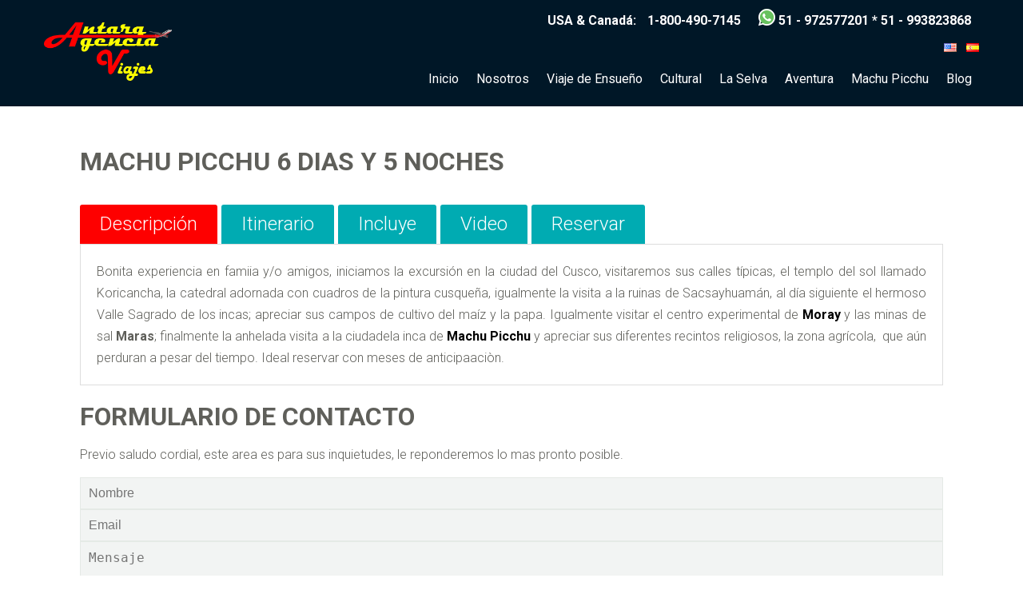

--- FILE ---
content_type: text/html; charset=UTF-8
request_url: https://www.antaraperu.com/author/adminantara/
body_size: 172197
content:
<!DOCTYPE html>
<html>
<head>
    <meta charset="utf-8">
    <meta name="viewport" content="width=device-width, initial-scale=1.0">
    <title>adminantara  </title>
    <link rel="stylesheet" href="https://www.antaraperu.com/wp-content/themes/antara/style.css" type="text/css" media="screen" />
    <link rel="alternate" type="application/rss+xml" title="Perú Tours Antara RSS Feed" href="https://www.antaraperu.com/feed/" />
<style>
#wpadminbar #wp-admin-bar-wccp_free_top_button .ab-icon:before {
	content: "\f160";
	color: #02CA02;
	top: 3px;
}
#wpadminbar #wp-admin-bar-wccp_free_top_button .ab-icon {
	transform: rotate(45deg);
}
</style>
<meta name='robots' content='max-image-preview:large' />
<link rel="icon" href="https://www.antaraperu.com/favicon.png" media="(prefers-color-scheme: light)" />
<link rel="apple-touch-icon" href="https://www.antaraperu.com/favicon.png" />
<meta name="msapplication-TileImage" content="https://www.antaraperu.com/favicon.png" />
<link rel="alternate" href="https://www.antaraperu.com/language/en/author/adminantara/" hreflang="en" />
<link rel="alternate" href="https://www.antaraperu.com/author/adminantara/" hreflang="es" />
<link rel='dns-prefetch' href='//use.fontawesome.com' />
<style id='wp-img-auto-sizes-contain-inline-css' type='text/css'>
img:is([sizes=auto i],[sizes^="auto," i]){contain-intrinsic-size:3000px 1500px}
/*# sourceURL=wp-img-auto-sizes-contain-inline-css */
</style>
<link rel='stylesheet' id='lightbox2-css' href='https://www.antaraperu.com/wp-content/plugins/responsive-lightbox2/css/lightbox.css?ver=6.9' type='text/css' media='all' />
<style id='wp-emoji-styles-inline-css' type='text/css'>

	img.wp-smiley, img.emoji {
		display: inline !important;
		border: none !important;
		box-shadow: none !important;
		height: 1em !important;
		width: 1em !important;
		margin: 0 0.07em !important;
		vertical-align: -0.1em !important;
		background: none !important;
		padding: 0 !important;
	}
/*# sourceURL=wp-emoji-styles-inline-css */
</style>
<link rel='stylesheet' id='wp-block-library-css' href='https://www.antaraperu.com/wp-includes/css/dist/block-library/style.min.css?ver=6.9' type='text/css' media='all' />
<style id='global-styles-inline-css' type='text/css'>
:root{--wp--preset--aspect-ratio--square: 1;--wp--preset--aspect-ratio--4-3: 4/3;--wp--preset--aspect-ratio--3-4: 3/4;--wp--preset--aspect-ratio--3-2: 3/2;--wp--preset--aspect-ratio--2-3: 2/3;--wp--preset--aspect-ratio--16-9: 16/9;--wp--preset--aspect-ratio--9-16: 9/16;--wp--preset--color--black: #000000;--wp--preset--color--cyan-bluish-gray: #abb8c3;--wp--preset--color--white: #ffffff;--wp--preset--color--pale-pink: #f78da7;--wp--preset--color--vivid-red: #cf2e2e;--wp--preset--color--luminous-vivid-orange: #ff6900;--wp--preset--color--luminous-vivid-amber: #fcb900;--wp--preset--color--light-green-cyan: #7bdcb5;--wp--preset--color--vivid-green-cyan: #00d084;--wp--preset--color--pale-cyan-blue: #8ed1fc;--wp--preset--color--vivid-cyan-blue: #0693e3;--wp--preset--color--vivid-purple: #9b51e0;--wp--preset--gradient--vivid-cyan-blue-to-vivid-purple: linear-gradient(135deg,rgb(6,147,227) 0%,rgb(155,81,224) 100%);--wp--preset--gradient--light-green-cyan-to-vivid-green-cyan: linear-gradient(135deg,rgb(122,220,180) 0%,rgb(0,208,130) 100%);--wp--preset--gradient--luminous-vivid-amber-to-luminous-vivid-orange: linear-gradient(135deg,rgb(252,185,0) 0%,rgb(255,105,0) 100%);--wp--preset--gradient--luminous-vivid-orange-to-vivid-red: linear-gradient(135deg,rgb(255,105,0) 0%,rgb(207,46,46) 100%);--wp--preset--gradient--very-light-gray-to-cyan-bluish-gray: linear-gradient(135deg,rgb(238,238,238) 0%,rgb(169,184,195) 100%);--wp--preset--gradient--cool-to-warm-spectrum: linear-gradient(135deg,rgb(74,234,220) 0%,rgb(151,120,209) 20%,rgb(207,42,186) 40%,rgb(238,44,130) 60%,rgb(251,105,98) 80%,rgb(254,248,76) 100%);--wp--preset--gradient--blush-light-purple: linear-gradient(135deg,rgb(255,206,236) 0%,rgb(152,150,240) 100%);--wp--preset--gradient--blush-bordeaux: linear-gradient(135deg,rgb(254,205,165) 0%,rgb(254,45,45) 50%,rgb(107,0,62) 100%);--wp--preset--gradient--luminous-dusk: linear-gradient(135deg,rgb(255,203,112) 0%,rgb(199,81,192) 50%,rgb(65,88,208) 100%);--wp--preset--gradient--pale-ocean: linear-gradient(135deg,rgb(255,245,203) 0%,rgb(182,227,212) 50%,rgb(51,167,181) 100%);--wp--preset--gradient--electric-grass: linear-gradient(135deg,rgb(202,248,128) 0%,rgb(113,206,126) 100%);--wp--preset--gradient--midnight: linear-gradient(135deg,rgb(2,3,129) 0%,rgb(40,116,252) 100%);--wp--preset--font-size--small: 13px;--wp--preset--font-size--medium: 20px;--wp--preset--font-size--large: 36px;--wp--preset--font-size--x-large: 42px;--wp--preset--spacing--20: 0.44rem;--wp--preset--spacing--30: 0.67rem;--wp--preset--spacing--40: 1rem;--wp--preset--spacing--50: 1.5rem;--wp--preset--spacing--60: 2.25rem;--wp--preset--spacing--70: 3.38rem;--wp--preset--spacing--80: 5.06rem;--wp--preset--shadow--natural: 6px 6px 9px rgba(0, 0, 0, 0.2);--wp--preset--shadow--deep: 12px 12px 50px rgba(0, 0, 0, 0.4);--wp--preset--shadow--sharp: 6px 6px 0px rgba(0, 0, 0, 0.2);--wp--preset--shadow--outlined: 6px 6px 0px -3px rgb(255, 255, 255), 6px 6px rgb(0, 0, 0);--wp--preset--shadow--crisp: 6px 6px 0px rgb(0, 0, 0);}:where(.is-layout-flex){gap: 0.5em;}:where(.is-layout-grid){gap: 0.5em;}body .is-layout-flex{display: flex;}.is-layout-flex{flex-wrap: wrap;align-items: center;}.is-layout-flex > :is(*, div){margin: 0;}body .is-layout-grid{display: grid;}.is-layout-grid > :is(*, div){margin: 0;}:where(.wp-block-columns.is-layout-flex){gap: 2em;}:where(.wp-block-columns.is-layout-grid){gap: 2em;}:where(.wp-block-post-template.is-layout-flex){gap: 1.25em;}:where(.wp-block-post-template.is-layout-grid){gap: 1.25em;}.has-black-color{color: var(--wp--preset--color--black) !important;}.has-cyan-bluish-gray-color{color: var(--wp--preset--color--cyan-bluish-gray) !important;}.has-white-color{color: var(--wp--preset--color--white) !important;}.has-pale-pink-color{color: var(--wp--preset--color--pale-pink) !important;}.has-vivid-red-color{color: var(--wp--preset--color--vivid-red) !important;}.has-luminous-vivid-orange-color{color: var(--wp--preset--color--luminous-vivid-orange) !important;}.has-luminous-vivid-amber-color{color: var(--wp--preset--color--luminous-vivid-amber) !important;}.has-light-green-cyan-color{color: var(--wp--preset--color--light-green-cyan) !important;}.has-vivid-green-cyan-color{color: var(--wp--preset--color--vivid-green-cyan) !important;}.has-pale-cyan-blue-color{color: var(--wp--preset--color--pale-cyan-blue) !important;}.has-vivid-cyan-blue-color{color: var(--wp--preset--color--vivid-cyan-blue) !important;}.has-vivid-purple-color{color: var(--wp--preset--color--vivid-purple) !important;}.has-black-background-color{background-color: var(--wp--preset--color--black) !important;}.has-cyan-bluish-gray-background-color{background-color: var(--wp--preset--color--cyan-bluish-gray) !important;}.has-white-background-color{background-color: var(--wp--preset--color--white) !important;}.has-pale-pink-background-color{background-color: var(--wp--preset--color--pale-pink) !important;}.has-vivid-red-background-color{background-color: var(--wp--preset--color--vivid-red) !important;}.has-luminous-vivid-orange-background-color{background-color: var(--wp--preset--color--luminous-vivid-orange) !important;}.has-luminous-vivid-amber-background-color{background-color: var(--wp--preset--color--luminous-vivid-amber) !important;}.has-light-green-cyan-background-color{background-color: var(--wp--preset--color--light-green-cyan) !important;}.has-vivid-green-cyan-background-color{background-color: var(--wp--preset--color--vivid-green-cyan) !important;}.has-pale-cyan-blue-background-color{background-color: var(--wp--preset--color--pale-cyan-blue) !important;}.has-vivid-cyan-blue-background-color{background-color: var(--wp--preset--color--vivid-cyan-blue) !important;}.has-vivid-purple-background-color{background-color: var(--wp--preset--color--vivid-purple) !important;}.has-black-border-color{border-color: var(--wp--preset--color--black) !important;}.has-cyan-bluish-gray-border-color{border-color: var(--wp--preset--color--cyan-bluish-gray) !important;}.has-white-border-color{border-color: var(--wp--preset--color--white) !important;}.has-pale-pink-border-color{border-color: var(--wp--preset--color--pale-pink) !important;}.has-vivid-red-border-color{border-color: var(--wp--preset--color--vivid-red) !important;}.has-luminous-vivid-orange-border-color{border-color: var(--wp--preset--color--luminous-vivid-orange) !important;}.has-luminous-vivid-amber-border-color{border-color: var(--wp--preset--color--luminous-vivid-amber) !important;}.has-light-green-cyan-border-color{border-color: var(--wp--preset--color--light-green-cyan) !important;}.has-vivid-green-cyan-border-color{border-color: var(--wp--preset--color--vivid-green-cyan) !important;}.has-pale-cyan-blue-border-color{border-color: var(--wp--preset--color--pale-cyan-blue) !important;}.has-vivid-cyan-blue-border-color{border-color: var(--wp--preset--color--vivid-cyan-blue) !important;}.has-vivid-purple-border-color{border-color: var(--wp--preset--color--vivid-purple) !important;}.has-vivid-cyan-blue-to-vivid-purple-gradient-background{background: var(--wp--preset--gradient--vivid-cyan-blue-to-vivid-purple) !important;}.has-light-green-cyan-to-vivid-green-cyan-gradient-background{background: var(--wp--preset--gradient--light-green-cyan-to-vivid-green-cyan) !important;}.has-luminous-vivid-amber-to-luminous-vivid-orange-gradient-background{background: var(--wp--preset--gradient--luminous-vivid-amber-to-luminous-vivid-orange) !important;}.has-luminous-vivid-orange-to-vivid-red-gradient-background{background: var(--wp--preset--gradient--luminous-vivid-orange-to-vivid-red) !important;}.has-very-light-gray-to-cyan-bluish-gray-gradient-background{background: var(--wp--preset--gradient--very-light-gray-to-cyan-bluish-gray) !important;}.has-cool-to-warm-spectrum-gradient-background{background: var(--wp--preset--gradient--cool-to-warm-spectrum) !important;}.has-blush-light-purple-gradient-background{background: var(--wp--preset--gradient--blush-light-purple) !important;}.has-blush-bordeaux-gradient-background{background: var(--wp--preset--gradient--blush-bordeaux) !important;}.has-luminous-dusk-gradient-background{background: var(--wp--preset--gradient--luminous-dusk) !important;}.has-pale-ocean-gradient-background{background: var(--wp--preset--gradient--pale-ocean) !important;}.has-electric-grass-gradient-background{background: var(--wp--preset--gradient--electric-grass) !important;}.has-midnight-gradient-background{background: var(--wp--preset--gradient--midnight) !important;}.has-small-font-size{font-size: var(--wp--preset--font-size--small) !important;}.has-medium-font-size{font-size: var(--wp--preset--font-size--medium) !important;}.has-large-font-size{font-size: var(--wp--preset--font-size--large) !important;}.has-x-large-font-size{font-size: var(--wp--preset--font-size--x-large) !important;}
/*# sourceURL=global-styles-inline-css */
</style>

<style id='classic-theme-styles-inline-css' type='text/css'>
/*! This file is auto-generated */
.wp-block-button__link{color:#fff;background-color:#32373c;border-radius:9999px;box-shadow:none;text-decoration:none;padding:calc(.667em + 2px) calc(1.333em + 2px);font-size:1.125em}.wp-block-file__button{background:#32373c;color:#fff;text-decoration:none}
/*# sourceURL=/wp-includes/css/classic-themes.min.css */
</style>
<link rel='stylesheet' id='contact-form-7-css' href='https://www.antaraperu.com/wp-content/plugins/contact-form-7/includes/css/styles.css?ver=6.1.4' type='text/css' media='all' />
<link rel='stylesheet' id='collapscore-css-css' href='https://www.antaraperu.com/wp-content/plugins/jquery-collapse-o-matic/css/core_style.css?ver=1.0' type='text/css' media='all' />
<link rel='stylesheet' id='collapseomatic-css-css' href='https://www.antaraperu.com/wp-content/plugins/jquery-collapse-o-matic/css/dark_style.css?ver=1.6' type='text/css' media='all' />
<link rel='stylesheet' id='rs-plugin-settings-css' href='https://www.antaraperu.com/wp-content/plugins/revslider/public/assets/css/settings.css?ver=5.4.5' type='text/css' media='all' />
<style id='rs-plugin-settings-inline-css' type='text/css'>
#rs-demo-id {}
/*# sourceURL=rs-plugin-settings-inline-css */
</style>
<link rel='stylesheet' id='Rich_Web_Tabs-css' href='https://www.antaraperu.com/wp-content/plugins/tabbed//Style/Tabs-Rich-Web-Widget.css?ver=6.9' type='text/css' media='all' />
<link rel='stylesheet' id='rwtabs_fontawesome-css-css' href='https://www.antaraperu.com/wp-content/plugins/tabbed//Style/richwebicons.css?ver=6.9' type='text/css' media='all' />
<link rel='stylesheet' id='hamburger.css-css' href='https://www.antaraperu.com/wp-content/plugins/wp-responsive-menu/assets/css/wpr-hamburger.css?ver=3.2.1' type='text/css' media='all' />
<link rel='stylesheet' id='wprmenu.css-css' href='https://www.antaraperu.com/wp-content/plugins/wp-responsive-menu/assets/css/wprmenu.css?ver=3.2.1' type='text/css' media='all' />
<style id='wprmenu.css-inline-css' type='text/css'>
@media only screen and ( max-width: 768px ) {html body div.wprm-wrapper {overflow: scroll;}#wprmenu_bar {background-image: url();background-size:;background-repeat: ;}#wprmenu_bar {background-color: #0D0D0D;}html body div#mg-wprm-wrap .wpr_submit .icon.icon-search {color: ;}#wprmenu_bar .menu_title,#wprmenu_bar .wprmenu_icon_menu,#wprmenu_bar .menu_title a {color: #F2F2F2;}#wprmenu_bar .menu_title a {font-size: px;font-weight: ;}#mg-wprm-wrap li.menu-item a {font-size: px;text-transform: ;font-weight: ;}#mg-wprm-wrap li.menu-item-has-children ul.sub-menu a {font-size: px;text-transform: ;font-weight: ;}#mg-wprm-wrap li.current-menu-item > a {background: ;}#mg-wprm-wrap li.current-menu-item > a,#mg-wprm-wrap li.current-menu-item span.wprmenu_icon{color:!important;}#mg-wprm-wrap {background-color: #2E2E2E;}.cbp-spmenu-push-toright,.cbp-spmenu-push-toright .mm-slideout {left: 80% ;}.cbp-spmenu-push-toleft {left: -80% ;}#mg-wprm-wrap.cbp-spmenu-right,#mg-wprm-wrap.cbp-spmenu-left,#mg-wprm-wrap.cbp-spmenu-right.custom,#mg-wprm-wrap.cbp-spmenu-left.custom,.cbp-spmenu-vertical {width: 80%;max-width: px;}#mg-wprm-wrap ul#wprmenu_menu_ul li.menu-item a,div#mg-wprm-wrap ul li span.wprmenu_icon {color: #CFCFCF;}#mg-wprm-wrap ul#wprmenu_menu_ul li.menu-item:valid ~ a{color: ;}#mg-wprm-wrap ul#wprmenu_menu_ul li.menu-item a:hover {background: ;color: #606060 !important;}div#mg-wprm-wrap ul>li:hover>span.wprmenu_icon {color: #606060 !important;}.wprmenu_bar .hamburger-inner,.wprmenu_bar .hamburger-inner::before,.wprmenu_bar .hamburger-inner::after {background: #FFFFFF;}.wprmenu_bar .hamburger:hover .hamburger-inner,.wprmenu_bar .hamburger:hover .hamburger-inner::before,.wprmenu_bar .hamburger:hover .hamburger-inner::after {background: ;}div.wprmenu_bar div.hamburger{padding-right: 6px !important;}#wprmenu_menu.left {width:80%;left: -80%;right: auto;}#wprmenu_menu.right {width:80%;right: -80%;left: auto;}.wprmenu_bar .hamburger {float: left;}.wprmenu_bar #custom_menu_icon.hamburger {top: px;left: px;float: left !important;background-color: ;}#menu{ display: none !important; }.wpr_custom_menu #custom_menu_icon {display: block;}html { padding-top: 42px !important; }#wprmenu_bar,#mg-wprm-wrap { display: block; }div#wpadminbar { position: fixed; }}
/*# sourceURL=wprmenu.css-inline-css */
</style>
<link rel='stylesheet' id='wpr_icons-css' href='https://www.antaraperu.com/wp-content/plugins/wp-responsive-menu/inc/assets/icons/wpr-icons.css?ver=3.2.1' type='text/css' media='all' />
<link rel='stylesheet' id='mb.YTPlayer_css-css' href='https://www.antaraperu.com/wp-content/plugins/wpmbytplayer/css/mb.YTPlayer.css?ver=3.3.8' type='text/css' media='screen' />
<link rel='stylesheet' id='wp-pagenavi-css' href='https://www.antaraperu.com/wp-content/plugins/wp-pagenavi/pagenavi-css.css?ver=2.70' type='text/css' media='all' />
<link rel='stylesheet' id='tablepress-default-css' href='https://www.antaraperu.com/wp-content/plugins/tablepress/css/build/default.css?ver=3.2.6' type='text/css' media='all' />
<link rel='stylesheet' id='bfa-font-awesome-css' href='https://use.fontawesome.com/releases/v5.15.3/css/all.css?ver=2.0.3' type='text/css' media='all' />
<link rel='stylesheet' id='bfa-font-awesome-v4-shim-css' href='https://use.fontawesome.com/releases/v5.15.3/css/v4-shims.css?ver=2.0.3' type='text/css' media='all' />
<style id='bfa-font-awesome-v4-shim-inline-css' type='text/css'>

			@font-face {
				font-family: 'FontAwesome';
				src: url('https://use.fontawesome.com/releases/v5.15.3/webfonts/fa-brands-400.eot'),
				url('https://use.fontawesome.com/releases/v5.15.3/webfonts/fa-brands-400.eot?#iefix') format('embedded-opentype'),
				url('https://use.fontawesome.com/releases/v5.15.3/webfonts/fa-brands-400.woff2') format('woff2'),
				url('https://use.fontawesome.com/releases/v5.15.3/webfonts/fa-brands-400.woff') format('woff'),
				url('https://use.fontawesome.com/releases/v5.15.3/webfonts/fa-brands-400.ttf') format('truetype'),
				url('https://use.fontawesome.com/releases/v5.15.3/webfonts/fa-brands-400.svg#fontawesome') format('svg');
			}

			@font-face {
				font-family: 'FontAwesome';
				src: url('https://use.fontawesome.com/releases/v5.15.3/webfonts/fa-solid-900.eot'),
				url('https://use.fontawesome.com/releases/v5.15.3/webfonts/fa-solid-900.eot?#iefix') format('embedded-opentype'),
				url('https://use.fontawesome.com/releases/v5.15.3/webfonts/fa-solid-900.woff2') format('woff2'),
				url('https://use.fontawesome.com/releases/v5.15.3/webfonts/fa-solid-900.woff') format('woff'),
				url('https://use.fontawesome.com/releases/v5.15.3/webfonts/fa-solid-900.ttf') format('truetype'),
				url('https://use.fontawesome.com/releases/v5.15.3/webfonts/fa-solid-900.svg#fontawesome') format('svg');
			}

			@font-face {
				font-family: 'FontAwesome';
				src: url('https://use.fontawesome.com/releases/v5.15.3/webfonts/fa-regular-400.eot'),
				url('https://use.fontawesome.com/releases/v5.15.3/webfonts/fa-regular-400.eot?#iefix') format('embedded-opentype'),
				url('https://use.fontawesome.com/releases/v5.15.3/webfonts/fa-regular-400.woff2') format('woff2'),
				url('https://use.fontawesome.com/releases/v5.15.3/webfonts/fa-regular-400.woff') format('woff'),
				url('https://use.fontawesome.com/releases/v5.15.3/webfonts/fa-regular-400.ttf') format('truetype'),
				url('https://use.fontawesome.com/releases/v5.15.3/webfonts/fa-regular-400.svg#fontawesome') format('svg');
				unicode-range: U+F004-F005,U+F007,U+F017,U+F022,U+F024,U+F02E,U+F03E,U+F044,U+F057-F059,U+F06E,U+F070,U+F075,U+F07B-F07C,U+F080,U+F086,U+F089,U+F094,U+F09D,U+F0A0,U+F0A4-F0A7,U+F0C5,U+F0C7-F0C8,U+F0E0,U+F0EB,U+F0F3,U+F0F8,U+F0FE,U+F111,U+F118-F11A,U+F11C,U+F133,U+F144,U+F146,U+F14A,U+F14D-F14E,U+F150-F152,U+F15B-F15C,U+F164-F165,U+F185-F186,U+F191-F192,U+F1AD,U+F1C1-F1C9,U+F1CD,U+F1D8,U+F1E3,U+F1EA,U+F1F6,U+F1F9,U+F20A,U+F247-F249,U+F24D,U+F254-F25B,U+F25D,U+F267,U+F271-F274,U+F279,U+F28B,U+F28D,U+F2B5-F2B6,U+F2B9,U+F2BB,U+F2BD,U+F2C1-F2C2,U+F2D0,U+F2D2,U+F2DC,U+F2ED,U+F328,U+F358-F35B,U+F3A5,U+F3D1,U+F410,U+F4AD;
			}
		
/*# sourceURL=bfa-font-awesome-v4-shim-inline-css */
</style>
<script type="text/javascript" src="https://www.antaraperu.com/wp-includes/js/jquery/jquery.min.js?ver=3.7.1" id="jquery-core-js"></script>
<script type="text/javascript" src="https://www.antaraperu.com/wp-includes/js/jquery/jquery-migrate.min.js?ver=3.4.1" id="jquery-migrate-js"></script>
<script type="text/javascript" src="https://www.antaraperu.com/wp-content/plugins/responsive-lightbox2/js/lightbox.js?ver=1.0.4" id="lightbox2-js"></script>
<script type="text/javascript" src="https://www.antaraperu.com/wp-content/plugins/revslider/public/assets/js/jquery.themepunch.tools.min.js?ver=5.4.5" id="tp-tools-js"></script>
<script type="text/javascript" src="https://www.antaraperu.com/wp-content/plugins/revslider/public/assets/js/jquery.themepunch.revolution.min.js?ver=5.4.5" id="revmin-js"></script>
<script type="text/javascript" src="https://www.antaraperu.com/wp-includes/js/jquery/ui/core.min.js?ver=1.13.3" id="jquery-ui-core-js"></script>
<script type="text/javascript" src="https://www.antaraperu.com/wp-includes/js/jquery/ui/mouse.min.js?ver=1.13.3" id="jquery-ui-mouse-js"></script>
<script type="text/javascript" src="https://www.antaraperu.com/wp-includes/js/jquery/ui/resizable.min.js?ver=1.13.3" id="jquery-ui-resizable-js"></script>
<script type="text/javascript" src="https://www.antaraperu.com/wp-includes/js/jquery/ui/effect.min.js?ver=1.13.3" id="jquery-effects-core-js"></script>
<script type="text/javascript" src="https://www.antaraperu.com/wp-includes/js/jquery/ui/effect-blind.min.js?ver=1.13.3" id="jquery-effects-blind-js"></script>
<script type="text/javascript" src="https://www.antaraperu.com/wp-includes/js/jquery/ui/effect-bounce.min.js?ver=1.13.3" id="jquery-effects-bounce-js"></script>
<script type="text/javascript" src="https://www.antaraperu.com/wp-includes/js/jquery/ui/effect-clip.min.js?ver=1.13.3" id="jquery-effects-clip-js"></script>
<script type="text/javascript" src="https://www.antaraperu.com/wp-includes/js/jquery/ui/effect-drop.min.js?ver=1.13.3" id="jquery-effects-drop-js"></script>
<script type="text/javascript" src="https://www.antaraperu.com/wp-includes/js/jquery/ui/effect-explode.min.js?ver=1.13.3" id="jquery-effects-explode-js"></script>
<script type="text/javascript" src="https://www.antaraperu.com/wp-includes/js/jquery/ui/effect-fade.min.js?ver=1.13.3" id="jquery-effects-fade-js"></script>
<script type="text/javascript" src="https://www.antaraperu.com/wp-includes/js/jquery/ui/effect-fold.min.js?ver=1.13.3" id="jquery-effects-fold-js"></script>
<script type="text/javascript" src="https://www.antaraperu.com/wp-includes/js/jquery/ui/effect-highlight.min.js?ver=1.13.3" id="jquery-effects-highlight-js"></script>
<script type="text/javascript" src="https://www.antaraperu.com/wp-includes/js/jquery/ui/effect-pulsate.min.js?ver=1.13.3" id="jquery-effects-pulsate-js"></script>
<script type="text/javascript" src="https://www.antaraperu.com/wp-includes/js/jquery/ui/effect-size.min.js?ver=1.13.3" id="jquery-effects-size-js"></script>
<script type="text/javascript" src="https://www.antaraperu.com/wp-includes/js/jquery/ui/effect-scale.min.js?ver=1.13.3" id="jquery-effects-scale-js"></script>
<script type="text/javascript" src="https://www.antaraperu.com/wp-includes/js/jquery/ui/effect-shake.min.js?ver=1.13.3" id="jquery-effects-shake-js"></script>
<script type="text/javascript" src="https://www.antaraperu.com/wp-includes/js/jquery/ui/effect-slide.min.js?ver=1.13.3" id="jquery-effects-slide-js"></script>
<script type="text/javascript" src="https://www.antaraperu.com/wp-includes/js/jquery/ui/effect-puff.min.js?ver=1.13.3" id="jquery-effects-puff-js"></script>
<script type="text/javascript" id="Rich_Web_Tabs-js-extra">
/* <![CDATA[ */
var rwtabs_object = {"ajaxurl":"https://www.antaraperu.com/wp-admin/admin-ajax.php"};
//# sourceURL=Rich_Web_Tabs-js-extra
/* ]]> */
</script>
<script type="text/javascript" src="https://www.antaraperu.com/wp-content/plugins/tabbed//Scripts/Tabs-Rich-Web-Widget.js?ver=6.9" id="Rich_Web_Tabs-js"></script>
<script type="text/javascript" src="https://www.antaraperu.com/wp-content/plugins/wp-responsive-menu/assets/js/modernizr.custom.js?ver=3.2.1" id="modernizr-js"></script>
<script type="text/javascript" src="https://www.antaraperu.com/wp-content/plugins/wp-responsive-menu/assets/js/touchSwipe.js?ver=3.2.1" id="touchSwipe-js"></script>
<script type="text/javascript" id="wprmenu.js-js-extra">
/* <![CDATA[ */
var wprmenu = {"zooming":"yes","from_width":"768","push_width":"","menu_width":"80","parent_click":"","swipe":"no","enable_overlay":"","wprmenuDemoId":""};
//# sourceURL=wprmenu.js-js-extra
/* ]]> */
</script>
<script type="text/javascript" src="https://www.antaraperu.com/wp-content/plugins/wp-responsive-menu/assets/js/wprmenu.js?ver=3.2.1" id="wprmenu.js-js"></script>
<link rel="https://api.w.org/" href="https://www.antaraperu.com/wp-json/" /><link rel="alternate" title="JSON" type="application/json" href="https://www.antaraperu.com/wp-json/wp/v2/users/2" />
<!--BEGIN: TRACKING CODE MANAGER (v2.5.0) BY INTELLYWP.COM IN HEAD//-->
<!-- Facebook Pixel Code -->
<script>
  !function(f,b,e,v,n,t,s)
  {if(f.fbq)return;n=f.fbq=function(){n.callMethod?
  n.callMethod.apply(n,arguments):n.queue.push(arguments)};
  if(!f._fbq)f._fbq=n;n.push=n;n.loaded=!0;n.version='2.0';
  n.queue=[];t=b.createElement(e);t.async=!0;
  t.src=v;s=b.getElementsByTagName(e)[0];
  s.parentNode.insertBefore(t,s)}(window, document,'script',
  'https://connect.facebook.net/en_US/fbevents.js');
  fbq('init', '364285097460059');
  fbq('track', 'PageView');
</script>
<noscript><img height="1" width="1" src="https://www.facebook.com/tr?id=364285097460059&ev=PageView&noscript=1" /></noscript>
<!-- End Facebook Pixel Code -->
<meta name="facebook-domain-verification" content="fx1vp1f7bczxx76l9klh9gmer793w6" />
<!--END: https://wordpress.org/plugins/tracking-code-manager IN HEAD//--><script id="wpcp_disable_selection" type="text/javascript">
var image_save_msg='You are not allowed to save images!';
	var no_menu_msg='Context Menu disabled!';
	var smessage = "Content is protected !!";

function disableEnterKey(e)
{
	var elemtype = e.target.tagName;
	
	elemtype = elemtype.toUpperCase();
	
	if (elemtype == "TEXT" || elemtype == "TEXTAREA" || elemtype == "INPUT" || elemtype == "PASSWORD" || elemtype == "SELECT" || elemtype == "OPTION" || elemtype == "EMBED")
	{
		elemtype = 'TEXT';
	}
	
	if (e.ctrlKey){
     var key;
     if(window.event)
          key = window.event.keyCode;     //IE
     else
          key = e.which;     //firefox (97)
    //if (key != 17) alert(key);
     if (elemtype!= 'TEXT' && (key == 97 || key == 65 || key == 67 || key == 99 || key == 88 || key == 120 || key == 26 || key == 85  || key == 86 || key == 83 || key == 43 || key == 73))
     {
		if(wccp_free_iscontenteditable(e)) return true;
		show_wpcp_message('You are not allowed to copy content or view source');
		return false;
     }else
     	return true;
     }
}


/*For contenteditable tags*/
function wccp_free_iscontenteditable(e)
{
	var e = e || window.event; // also there is no e.target property in IE. instead IE uses window.event.srcElement
  	
	var target = e.target || e.srcElement;

	var elemtype = e.target.nodeName;
	
	elemtype = elemtype.toUpperCase();
	
	var iscontenteditable = "false";
		
	if(typeof target.getAttribute!="undefined" ) iscontenteditable = target.getAttribute("contenteditable"); // Return true or false as string
	
	var iscontenteditable2 = false;
	
	if(typeof target.isContentEditable!="undefined" ) iscontenteditable2 = target.isContentEditable; // Return true or false as boolean

	if(target.parentElement.isContentEditable) iscontenteditable2 = true;
	
	if (iscontenteditable == "true" || iscontenteditable2 == true)
	{
		if(typeof target.style!="undefined" ) target.style.cursor = "text";
		
		return true;
	}
}

////////////////////////////////////
function disable_copy(e)
{	
	var e = e || window.event; // also there is no e.target property in IE. instead IE uses window.event.srcElement
	
	var elemtype = e.target.tagName;
	
	elemtype = elemtype.toUpperCase();
	
	if (elemtype == "TEXT" || elemtype == "TEXTAREA" || elemtype == "INPUT" || elemtype == "PASSWORD" || elemtype == "SELECT" || elemtype == "OPTION" || elemtype == "EMBED")
	{
		elemtype = 'TEXT';
	}
	
	if(wccp_free_iscontenteditable(e)) return true;
	
	var isSafari = /Safari/.test(navigator.userAgent) && /Apple Computer/.test(navigator.vendor);
	
	var checker_IMG = '';
	if (elemtype == "IMG" && checker_IMG == 'checked' && e.detail >= 2) {show_wpcp_message(alertMsg_IMG);return false;}
	if (elemtype != "TEXT")
	{
		if (smessage !== "" && e.detail == 2)
			show_wpcp_message(smessage);
		
		if (isSafari)
			return true;
		else
			return false;
	}	
}

//////////////////////////////////////////
function disable_copy_ie()
{
	var e = e || window.event;
	var elemtype = window.event.srcElement.nodeName;
	elemtype = elemtype.toUpperCase();
	if(wccp_free_iscontenteditable(e)) return true;
	if (elemtype == "IMG") {show_wpcp_message(alertMsg_IMG);return false;}
	if (elemtype != "TEXT" && elemtype != "TEXTAREA" && elemtype != "INPUT" && elemtype != "PASSWORD" && elemtype != "SELECT" && elemtype != "OPTION" && elemtype != "EMBED")
	{
		return false;
	}
}	
function reEnable()
{
	return true;
}
document.onkeydown = disableEnterKey;
document.onselectstart = disable_copy_ie;
if(navigator.userAgent.indexOf('MSIE')==-1)
{
	document.onmousedown = disable_copy;
	document.onclick = reEnable;
}
function disableSelection(target)
{
    //For IE This code will work
    if (typeof target.onselectstart!="undefined")
    target.onselectstart = disable_copy_ie;
    
    //For Firefox This code will work
    else if (typeof target.style.MozUserSelect!="undefined")
    {target.style.MozUserSelect="none";}
    
    //All other  (ie: Opera) This code will work
    else
    target.onmousedown=function(){return false}
    target.style.cursor = "default";
}
//Calling the JS function directly just after body load
window.onload = function(){disableSelection(document.body);};

//////////////////special for safari Start////////////////
var onlongtouch;
var timer;
var touchduration = 1000; //length of time we want the user to touch before we do something

var elemtype = "";
function touchstart(e) {
	var e = e || window.event;
  // also there is no e.target property in IE.
  // instead IE uses window.event.srcElement
  	var target = e.target || e.srcElement;
	
	elemtype = window.event.srcElement.nodeName;
	
	elemtype = elemtype.toUpperCase();
	
	if(!wccp_pro_is_passive()) e.preventDefault();
	if (!timer) {
		timer = setTimeout(onlongtouch, touchduration);
	}
}

function touchend() {
    //stops short touches from firing the event
    if (timer) {
        clearTimeout(timer);
        timer = null;
    }
	onlongtouch();
}

onlongtouch = function(e) { //this will clear the current selection if anything selected
	
	if (elemtype != "TEXT" && elemtype != "TEXTAREA" && elemtype != "INPUT" && elemtype != "PASSWORD" && elemtype != "SELECT" && elemtype != "EMBED" && elemtype != "OPTION")	
	{
		if (window.getSelection) {
			if (window.getSelection().empty) {  // Chrome
			window.getSelection().empty();
			} else if (window.getSelection().removeAllRanges) {  // Firefox
			window.getSelection().removeAllRanges();
			}
		} else if (document.selection) {  // IE?
			document.selection.empty();
		}
		return false;
	}
};

document.addEventListener("DOMContentLoaded", function(event) { 
    window.addEventListener("touchstart", touchstart, false);
    window.addEventListener("touchend", touchend, false);
});

function wccp_pro_is_passive() {

  var cold = false,
  hike = function() {};

  try {
	  const object1 = {};
  var aid = Object.defineProperty(object1, 'passive', {
  get() {cold = true}
  });
  window.addEventListener('test', hike, aid);
  window.removeEventListener('test', hike, aid);
  } catch (e) {}

  return cold;
}
/*special for safari End*/
</script>
<script id="wpcp_disable_Right_Click" type="text/javascript">
document.ondragstart = function() { return false;}
	function nocontext(e) {
	   return false;
	}
	document.oncontextmenu = nocontext;
</script>
<style>
.unselectable
{
-moz-user-select:none;
-webkit-user-select:none;
cursor: default;
}
html
{
-webkit-touch-callout: none;
-webkit-user-select: none;
-khtml-user-select: none;
-moz-user-select: none;
-ms-user-select: none;
user-select: none;
-webkit-tap-highlight-color: rgba(0,0,0,0);
}
</style>
<script id="wpcp_css_disable_selection" type="text/javascript">
var e = document.getElementsByTagName('body')[0];
if(e)
{
	e.setAttribute('unselectable',"on");
}
</script>
<script>jQuery(function(){var a=null;setInterval(function(){jQuery(".YTPOverlay").show().each(function(){var b=jQuery(this);jQuery("[class*=ytp_wm_]",b).remove();a="ytp_wm_"+Math.floor(1E5*Math.random());var c=jQuery("<img/>").attr("src","[data-uri]");
ytp_wm=jQuery("<div/>").addClass(a).html(c);c.attr("style","filter:none!important;-webkit-transform:none!important;transform:none!important;padding:0!important;margin:0!important;height:100%!important; width:auto!important;display:block!important;visibility:visible!important;top:0!important;right:0!important;opacity:1!important;position:absolute!important;margin:auto!important;z-index:10000!important;");ytp_wm.attr("style","filter:none!important;-webkit-transform:none!important;transform:none!important;padding:0!important;margin:0!important;display:block!important;position:absolute!important;top:0!important;bottom:0!important;right:0!important;margin:auto!important;z-index:10000!important;width:100%!important;height:100%!important;max-height:220px!important;");
b.prepend(ytp_wm)})},5E3)});</script><meta name="generator" content="Powered by Slider Revolution 5.4.5 - responsive, Mobile-Friendly Slider Plugin for WordPress with comfortable drag and drop interface." />
<link rel="icon" href="https://www.antaraperu.com/wp-content/uploads/2025/06/cropped-favicon-32x32.png" sizes="32x32" />
<link rel="icon" href="https://www.antaraperu.com/wp-content/uploads/2025/06/cropped-favicon-192x192.png" sizes="192x192" />
<link rel="apple-touch-icon" href="https://www.antaraperu.com/wp-content/uploads/2025/06/cropped-favicon-180x180.png" />
<meta name="msapplication-TileImage" content="https://www.antaraperu.com/wp-content/uploads/2025/06/cropped-favicon-270x270.png" />
        <style type="text/css" id="rmwr-dynamic-css">
        .read-link {
            font-weight: normal;
            color: #000000;
            background: #ffffff;
            padding: 0px;
            border-bottom: 1px solid #000000;
            -webkit-box-shadow: none !important;
            box-shadow: none !important;
            cursor: pointer;
            text-decoration: none;
            display: inline-block;
            border-top: none;
            border-left: none;
            border-right: none;
            transition: color 0.3s ease, background-color 0.3s ease;
        }
        
        .read-link:hover,
        .read-link:focus {
            color: #191919;
            text-decoration: none;
            outline: 2px solid #000000;
            outline-offset: 2px;
        }
        
        .read-link:focus {
            outline: 2px solid #000000;
            outline-offset: 2px;
        }
        
        .read_div {
            margin-top: 10px;
        }
        
        .read_div[data-animation="fade"] {
            transition: opacity 0.3s ease;
        }
        
        /* Print optimization (Free feature) */
                @media print {
            .read_div[style*="display: none"] {
                display: block !important;
            }
            .read-link {
                display: none !important;
            }
        }
                </style>
        <script type="text/javascript">function setREVStartSize(e){
				try{ var i=jQuery(window).width(),t=9999,r=0,n=0,l=0,f=0,s=0,h=0;					
					if(e.responsiveLevels&&(jQuery.each(e.responsiveLevels,function(e,f){f>i&&(t=r=f,l=e),i>f&&f>r&&(r=f,n=e)}),t>r&&(l=n)),f=e.gridheight[l]||e.gridheight[0]||e.gridheight,s=e.gridwidth[l]||e.gridwidth[0]||e.gridwidth,h=i/s,h=h>1?1:h,f=Math.round(h*f),"fullscreen"==e.sliderLayout){var u=(e.c.width(),jQuery(window).height());if(void 0!=e.fullScreenOffsetContainer){var c=e.fullScreenOffsetContainer.split(",");if (c) jQuery.each(c,function(e,i){u=jQuery(i).length>0?u-jQuery(i).outerHeight(!0):u}),e.fullScreenOffset.split("%").length>1&&void 0!=e.fullScreenOffset&&e.fullScreenOffset.length>0?u-=jQuery(window).height()*parseInt(e.fullScreenOffset,0)/100:void 0!=e.fullScreenOffset&&e.fullScreenOffset.length>0&&(u-=parseInt(e.fullScreenOffset,0))}f=u}else void 0!=e.minHeight&&f<e.minHeight&&(f=e.minHeight);e.c.closest(".rev_slider_wrapper").css({height:f})					
				}catch(d){console.log("Failure at Presize of Slider:"+d)}
			};</script>
		<style type="text/css" id="wp-custom-css">
			a{
	color: #fff;
}
a:hover {
    color: #fff;
    text-decoration: underline;
}

[id^="readlink"] {
    padding: 0px 30px 0;
    border-bottom: solid;
    -webkit-box-shadow: none !important;
    box-shadow: none !important;
    -webkit-transition: none !important;
    background-image: url("https://www.antaraperu.com/wp-content/uploads/2019/02/fg-1.png");
}		</style>
		<link type="text/css" rel="stylesheet" href="https://www.antaraperu.com/wp-content/themes/antara/js/slider/owl.carousel.css" />
<link type="text/css" rel="stylesheet" href="https://www.antaraperu.com/wp-content/themes/antara/js/slider/owl.theme.css" />
<link rel="stylesheet" type="text/css" href="https://www.antaraperu.com/wp-content/themes/antara/js/slider/owl.transitions.css" />
<link rel="stylesheet" type="text/css" href="https://www.antaraperu.com/wp-content/themes/antara/js/lightbox/jquery.fancybox.css?v=2.1.5" />
<link rel="stylesheet" href="https://www.antaraperu.com/wp-content/themes/antara/js/picker/css/default.css">
<link rel='stylesheet' id='tabby-css' href='https://www.antaraperu.com/wp-content/plugins/tabby-responsive-tabs/css/tabby.css?ver=1.4.1' type='text/css' media='all' />
<link rel='stylesheet' id='tabby-print-css' href='https://www.antaraperu.com/wp-content/plugins/tabby-responsive-tabs/css/tabby-print.css?ver=1.4.1' type='text/css' media='print' />
</head>
<body data-rsssl=1>
    <header>
       <div class="container clear">
           <div id="logo">
           <div class=""><div class="textwidget"><p><img class="alignnone wp-image-101" title="Luxury Journey to Machu Picchu" src="https://www.antaraperu.com/wp-content/uploads/2017/04/antara_agencia_viajes.png" alt="" width="200" height="91" /></p>
</div></div>           </div>
           <div id="topRight">
                <div class="phone "><div class="textwidget"><p><strong>USA &amp; Canadá:</strong> <strong><a href="tel:1-800-490-7145">1-800-490-7145</a> </strong> </a></strong><strong> <i class="fa fa-whatsapp " ></i> <a href="https://api.whatsapp.com/send?phone=51972577201"> 51 - 972577201</a> * <a href="https://api.whatsapp.com/send?phone=51993823868">51 - 993823868</a></strong></p>
</div></div><div class="lang "><ul>
	<li class="lang-item lang-item-2 lang-item-en lang-item-first"><a lang="en-US" hreflang="en-US" href="https://www.antaraperu.com/language/en/author/adminantara/"><img src="[data-uri]" alt="English" width="16" height="11" style="width: 16px; height: 11px;" /></a></li>
	<li class="lang-item lang-item-5 lang-item-es current-lang"><a lang="es-ES" hreflang="es-ES" href="https://www.antaraperu.com/author/adminantara/" aria-current="true"><img src="[data-uri]" alt="Español" width="16" height="11" style="width: 16px; height: 11px;" /></a></li>
</ul>
</div>                <nav id="menu" class="clear">
                    <div class="menu-header"><ul id="menu-menu-es" class="menu"><li id="menu-item-3635" class="menu-item menu-item-type-post_type menu-item-object-page menu-item-home menu-item-3635"><a href="https://www.antaraperu.com/">Inicio</a></li>
<li id="menu-item-127" class="menu-item menu-item-type-post_type menu-item-object-page menu-item-127"><a href="https://www.antaraperu.com/nosotros/">Nosotros</a></li>
<li id="menu-item-4829" class="menu-item menu-item-type-custom menu-item-object-custom menu-item-4829"><a href="https://www.antaraperu.com/machu-picchu-5-dias-4-noches/">Viaje de Ensueño</a></li>
<li id="menu-item-129" class="menu-item menu-item-type-taxonomy menu-item-object-category menu-item-has-children menu-item-129"><a href="https://www.antaraperu.com/category/excursiones/">Cultural</a>
<ul class="sub-menu">
	<li id="menu-item-1745" class="menu-item menu-item-type-post_type menu-item-object-post menu-item-1745"><a href="https://www.antaraperu.com/hiram-bingham-tren-de-lujo-a-machu-picchu/">Hiram Bingham Tren a Machu Picchu</a></li>
	<li id="menu-item-1179" class="menu-item menu-item-type-custom menu-item-object-custom menu-item-1179"><a href="https://www.antaraperu.com/tour-arequipa">Lima-Arequipa-Cusco</a></li>
	<li id="menu-item-1177" class="menu-item menu-item-type-custom menu-item-object-custom menu-item-1177"><a href="https://www.antaraperu.com/tour-lima">Lima &#038; Cusco</a></li>
	<li id="menu-item-1178" class="menu-item menu-item-type-custom menu-item-object-custom menu-item-1178"><a href="https://www.antaraperu.com/tour-ica-nazca">Lima – Nazca &#8211; Cusco</a></li>
	<li id="menu-item-1176" class="menu-item menu-item-type-custom menu-item-object-custom menu-item-1176"><a href="https://www.antaraperu.com/tour-machu-picchu">Machu Picchu / Ejecutivos</a></li>
	<li id="menu-item-1174" class="menu-item menu-item-type-custom menu-item-object-custom menu-item-1174"><a href="https://www.antaraperu.com/tour-puno-lago-titicaca">Machu Picchu &#038; Lago Titicaca</a></li>
</ul>
</li>
<li id="menu-item-130" class="menu-item menu-item-type-taxonomy menu-item-object-category menu-item-has-children menu-item-130"><a href="https://www.antaraperu.com/category/the-jungle/">La Selva</a>
<ul class="sub-menu">
	<li id="menu-item-1175" class="menu-item menu-item-type-custom menu-item-object-custom menu-item-1175"><a href="https://www.antaraperu.com/tour-manu-tambopata">Tour en Tambopata</a></li>
	<li id="menu-item-4731" class="menu-item menu-item-type-custom menu-item-object-custom menu-item-4731"><a href="https://www.antaraperu.com/selva-de-manu/">Manu Parque Natural</a></li>
</ul>
</li>
<li id="menu-item-128" class="menu-item menu-item-type-taxonomy menu-item-object-category menu-item-has-children menu-item-128"><a href="https://www.antaraperu.com/category/aventura/">Aventura</a>
<ul class="sub-menu">
	<li id="menu-item-1180" class="menu-item menu-item-type-custom menu-item-object-custom menu-item-1180"><a href="https://www.antaraperu.com/camino-inca-machu-picchu-2-dias">Camino Inca 2 Días / 1 Noche</a></li>
	<li id="menu-item-1181" class="menu-item menu-item-type-custom menu-item-object-custom menu-item-1181"><a href="https://www.antaraperu.com/camino-inca-4-dias-3-noches">Camino Inca 4 Días / 3 Noches</a></li>
	<li id="menu-item-1170" class="menu-item menu-item-type-custom menu-item-object-custom menu-item-1170"><a href="https://www.antaraperu.com/trek-choquequirao-8-dias-7-noches">Choquequirao 8 Días / 7 Noches</a></li>
	<li id="menu-item-3957" class="menu-item menu-item-type-post_type menu-item-object-post menu-item-3957"><a href="https://www.antaraperu.com/montana-colores-machu-picchu/">Montaña de Colores 5 noches</a></li>
	<li id="menu-item-1171" class="menu-item menu-item-type-custom menu-item-object-custom menu-item-1171"><a href="https://www.antaraperu.com/trek-salkantay-5-dias-4-noches">Trek Salkantay 5 Días / 4 Noches</a></li>
	<li id="menu-item-1172" class="menu-item menu-item-type-custom menu-item-object-custom menu-item-1172"><a href="https://www.antaraperu.com/valle-de-lares-7-dias">Valle de Lares 7 días / 6 noches</a></li>
	<li id="menu-item-1218" class="menu-item menu-item-type-post_type menu-item-object-post menu-item-1218"><a href="https://www.antaraperu.com/camino-inca-7-dias-6-noches/">Camino Inca 7 días / 6 noches</a></li>
</ul>
</li>
<li id="menu-item-382" class="menu-item menu-item-type-custom menu-item-object-custom menu-item-has-children menu-item-382"><a href="#">Machu Picchu</a>
<ul class="sub-menu">
	<li id="menu-item-2454" class="menu-item menu-item-type-post_type menu-item-object-post menu-item-2454"><a href="https://www.antaraperu.com/machu-picchu-2-dias-1-noche/">Machu Picchu 2 días / 1 noche</a></li>
	<li id="menu-item-2453" class="menu-item menu-item-type-post_type menu-item-object-post menu-item-2453"><a href="https://www.antaraperu.com/machu-picchu-3-dias-2-noches/">Machu Picchu 3 días / 2 noches</a></li>
	<li id="menu-item-2452" class="menu-item menu-item-type-post_type menu-item-object-post menu-item-2452"><a href="https://www.antaraperu.com/machu-picchu-4-dias-3-noches/">Machu Picchu 4 días / 3 noches</a></li>
	<li id="menu-item-2451" class="menu-item menu-item-type-post_type menu-item-object-post menu-item-2451"><a href="https://www.antaraperu.com/machu-picchu-5-dias-4-noches/">Viaje Especial a Machu Picchu</a></li>
	<li id="menu-item-5073" class="menu-item menu-item-type-custom menu-item-object-custom menu-item-5073"><a href="https://www.antaraperu.com/machu-picchu-6-dias-5-noches/">Machu Picchu 6 dìas / 5 noches</a></li>
	<li id="menu-item-3248" class="menu-item menu-item-type-post_type menu-item-object-post menu-item-3248"><a href="https://www.antaraperu.com/machupicchu-7-dias-6-noches/">Machu Picchu 7 dias / 6 noches</a></li>
</ul>
</li>
<li id="menu-item-1312" class="menu-item menu-item-type-post_type menu-item-object-page menu-item-1312"><a href="https://www.antaraperu.com/blog/">Blog</a></li>
</ul></div>                </nav>
            </div>
       </div>
    </header>
    <section class="content">
   <article>
                <h1>Machu Picchu 6 dias y 5 noches</h1>
        <div class="responsive-tabs">
<h2 class="tabtitle">Descripción</h2>
<div class="tabcontent">

<p style="text-align: justify;">Bonita experiencia en famiia y/o amigos, iniciamos la excursión en la ciudad del Cusco, visitaremos sus calles típicas, el templo del sol llamado Koricancha, la catedral adornada con cuadros de la pintura cusqueña, igualmente la visita a la ruinas de Sacsayhuamán, al día siguiente el hermoso Valle Sagrado de los incas; apreciar sus campos de cultivo del maíz y la papa. Igualmente visitar el centro experimental de <strong><span style="color: #000000;"><a style="color: #000000;" href="https://www.antaraperu.com/maras-y-moray/" target="_blank" rel="noopener">Moray</a></span></strong> y las minas de sal <strong>Maras</strong>; finalmente la anhelada visita a la ciudadela inca de <strong><span style="color: #000000;"><a style="color: #000000;" href="https://www.antaraperu.com/machu-picchu-y-lago-titicaca/" target="_blank" rel="noopener">Machu Picchu</a></span></strong> y apreciar sus diferentes recintos religiosos, la zona agrícola,  que aún perduran a pesar del tiempo. Ideal reservar con meses de anticipaaciòn.</p>

</div><h2 class="tabtitle">Itinerario</h2>
<div class="tabcontent">

<h2>Lima – Cusco</h2>
<h4><strong>Vuelo de Lima a Cusco. Excursiòn a la ciudad del Cusco y alrededores.</strong></h4>
<p style="text-align: justify;"><strong>Día 01.- </strong>Recepción en el aeropuerto de la ciudad del Cusco, traslado al hotel electo, información general por nuestro representante. Horas de la tarde, nuestro guìa estarà en el hotel, inicia la visita a la Plaza de Armas, la Catedral, El Templo del Sol o Koricancha, calles típicas e incaicas;  además visita a las ruinas de Sacsayhuaman, ubicada en la parte alta de la ciudad e ideal para las fotos del recuerdo, el anfiteatro de Quenco, Puca Pucara y los «baños de la ñusta», Tambomachay. Retorno al hotel.</p>
<h2>Cusco &#8211; Valle Sagrado de los Incas</h2>
<h4><strong>Prepárese para esta agradable experiencia.</strong></h4>
<p style="text-align: justify;"><strong>Día 02.- </strong>Previo desayuno en el hotel, nuestro guía se hará presente para la excursión al valle sagrado de los incas, iniciamos la jornada con una bonita experiencia, camino a Pisac,  visitar el centro artesanal de Awanacancha, apreciar la familia de los auquénidos, como la llama, alpaca, vicuña, animal de lana muy fina y el guanaco. Luego continuamos al mercado artesanal de Pisac, apreciar al poblador local mantener el sistema comercial inca llamado “trueque, intercambio de producto por producto. Continuar el recorrido y deleitarse con el almuerzo campestre, en la casa hacienda “Orihuela”, que aún conserva algunas piezas de la época inca y algunos cuadros de la Escuela Cusqueña, finalmente visitar el pueblo inca de Ollantaytambo, que aún conserva sus viviendas y calles incas, luego retorno al hotel.</p>
<h2>Cusco – Machu Picchu</h2>
<h4><strong>Es sin duda, la oportunidad de apreciar la arquitectura inca en todo su esplendor.</strong></h4>
<p>Día 03.- Previo desayuno. Camino a la estación de tren en compañía de nuestro guía, información del viaje antes de abordar el tren con destino a la ciudadela de Machu Picchu. En el trayecto apreciaremos hermosa cadena de nevados, punto de inicio del camino inca, terrazas incas, que fueron utilizadas con fines agrícolas, finalmente llegaremos a la estación de tren de Aguas Calientes. Notaremos el cambio de clima y nuestro guía, les indicara el transporte en bus a las ruinas. Visita a la «<span style="color: #000000;"><strong><a style="color: #000000;" href="https://www.antaraperu.com/montana-de-colores-machu-picchu/" target="_blank" rel="noopener">Ciudad Perdida de los Incas</a></strong></span>«, oportunidad de tomarse muchas fotos, luego almuerzo. Tren de retorno a la ciudad del Cusco. Noche de hotel.</p>
<h2>Machu Picchu &#8211; Cusco</h2>
<p style="text-align: justify;"><strong>Dia 04.-</strong> Previo desayuno, opcional visita a la «puerta del sol» o escalar el Wayna Picchu, horas de la tarde, luego del almuerzo retorno a la estación de tren de Ollantaytambo, nuestro representante espera por UD, para retornar a la ciudad del Cusco. Noche de hotel.</p>
<h2>Visita a Maras y Moray</h2>
<p style="text-align: justify;"><strong>Dia 05.-  </strong>Previo desayuno nuestro guía estará en el hotel, luego se dirigen al poblado de <strong><span style="color: #000000;"><a style="color: #000000;" href="https://es.wikipedia.org/wiki/Distrito_de_Chinchero">Chinchero</a></span></strong>, ubicado a 28 km de la ciudad del Cusco. Pueblo rodeado de hermosos paisajes y campos de cultivo, lugar agrícola muy importante en la actualidad y la época inca. También podremos apreciar construcciones con estilo colonial y el mercado típico. Continuando con la excursión,  visita al pintoresco poblado de Maras, que se encuentra a 52 km de Cusco a una altitud de 3.380 metros; lugar tradicional por  las minas de sal que posee;  actualmente aún se extrae la sal. Continuar con la visita a Moray, grupo de terrazas o andenes circulares de diferentes tamaños, en el tiempo de los Incas fueron utilizadas como centro experimental agrícola; lugar donde realizaban  estudios de adaptación de las plantas a nuevos ecosistemas. Luego de la visita deleitarse del almuerzo campestre, Retorno al hotel.</p>
<h2>Cusco – Lima</h2>
<p style="text-align: justify;"><strong>Día 06.-</strong> Nuestro representante, estará presente a la hora acordada y acompañarlo al aeropuerto, para su viaje de retorno y tomar su vuelo internacional. Fin de nuestros servicios.</p>

</div><h2 class="tabtitle">Incluye</h2>
<div class="tabcontent">

<ul>
<li>Transporte aeropuerto &#8211; hotel &#8211; aeropuerto.</li>
<li>Mochila, gorra para el sol. <strong>Antara Perù</strong> provee.</li>
<li>04 noches de hotel en Cusco + desayuno.</li>
<li>01 noche de hotel en Machu Picchu + desayuno.</li>
<li>City tour y alrededores + ingresos.</li>
<li>Excursión Maras y Moray.</li>
<li>Excursión a Valle Sagrado + Ingresos.</li>
<li>Almuerzo en Valle Sagrado.</li>
<li>Boletos de tren ida y vuelta en tren turístico.</li>
<li>Boletos de bus y entradas a Machu Picchu.</li>
<li>Almuerzo en Machu Picchu.</li>
<li>Guía en todas las excursiones.</li>
<li>Tipo de Servicio: <strong><span style="color: #000000;">Consultar.</span></strong></li>
</ul>
<h3><span style="color: #000000; font-size: 14pt;">No Incluye:</span></h3>
<ul>
<li>Tarifa de Suplemento Individual.</li>
<li>Vuelos aéreos (Nacional e Internacional).</li>
<li>Impuestos.</li>
<li>Seguro de Viaje.</li>
<li>Bebidas extras.</li>
<li>Propinas.</li>
<li>Comidas no descritas.</li>
</ul>
<h3><span style="color: #000000; font-size: 14pt;"><strong>Recomendaciones:</strong></span></h3>
<ul style="list-style-type: disc;">
<li>Pasaporte</li>
<li>Ropa gruesa e impermeable.</li>
<li>Calzados confortables.</li>
<li>Mochila, para objetos personales. <strong>Antara Perù</strong> provee.</li>
<li><span style="margin: 0px; color: #333333; font-family: 'Georgia',serif; font-size: 12pt;">Cámara fotográfica.</span></li>
<li>Gorra y anteojos de sol.</li>
<li>Bloqueador solar y repelente para Machu Picchu.</li>
<li>Viaje a Machu Picchu, lleve pasaporte.</li>
<li>Consulte tipo de hotel.</li>
<li>Consulte tipo de servicio.</li>
</ul>

</div><h2 class="tabtitle">Video</h2>
<div class="tabcontent">

<p><iframe title="YouTube video player" src="https://www.youtube.com/embed/gybP76c-X_s?si=TptE6tSRUamGSjuV" width="560" height="315" frameborder="0" allowfullscreen="allowfullscreen" data-mce-fragment="1"></iframe></p>

</div><h2 class="tabtitle">Reservar</h2>
<div class="tabcontent">


<div class="wpcf7 no-js" id="wpcf7-f29-p5036-o1" lang="es-ES" dir="ltr" data-wpcf7-id="29">
<div class="screen-reader-response"><p role="status" aria-live="polite" aria-atomic="true"></p> <ul></ul></div>
<form action="/author/adminantara/#wpcf7-f29-p5036-o1" method="post" class="wpcf7-form init use-floating-validation-tip" aria-label="Formulario de contacto" novalidate="novalidate" data-status="init">
<fieldset class="hidden-fields-container"><input type="hidden" name="_wpcf7" value="29" /><input type="hidden" name="_wpcf7_version" value="6.1.4" /><input type="hidden" name="_wpcf7_locale" value="es_ES" /><input type="hidden" name="_wpcf7_unit_tag" value="wpcf7-f29-p5036-o1" /><input type="hidden" name="_wpcf7_container_post" value="5036" /><input type="hidden" name="_wpcf7_posted_data_hash" value="" />
</fieldset>
<div id="conForm">
	<h2><span id="tituloTour"></span><span class="wpcf7-form-control-wrap" data-name="your-tour"><input size="40" maxlength="400" class="wpcf7-form-control wpcf7-text" id="tTour" aria-invalid="false" value="" type="text" name="your-tour" /></span>
	</h2>
	<div class="fLeft">
		<p>Nombre (*)
		</p>
	</div>
	<div class="fRight">
		<p><span class="wpcf7-form-control-wrap" data-name="your-name"><input size="40" maxlength="400" class="wpcf7-form-control wpcf7-text wpcf7-validates-as-required" aria-required="true" aria-invalid="false" value="" type="text" name="your-name" /></span>
		</p>
	</div>
	<div class="fLeft">
		<p>Email (*)
		</p>
	</div>
	<div class="fRight">
		<p><span class="wpcf7-form-control-wrap" data-name="your-email"><input size="40" maxlength="400" class="wpcf7-form-control wpcf7-email wpcf7-validates-as-required wpcf7-text wpcf7-validates-as-email" aria-required="true" aria-invalid="false" value="" type="email" name="your-email" /></span>
		</p>
	</div>
	<div class="fLeft">
		<p>Teléfono
		</p>
	</div>
	<div class="fRight">
		<p><span class="wpcf7-form-control-wrap" data-name="your-phone"><input size="40" maxlength="400" class="wpcf7-form-control wpcf7-text wpcf7-validates-as-required" aria-required="true" aria-invalid="false" value="" type="text" name="your-phone" /></span>
		</p>
	</div>
	<div class="fLeft">
		<p>Nro de personas
		</p>
	</div>
	<div class="fRight">
		<p><span class="wpcf7-form-control-wrap" data-name="your-per"><select class="wpcf7-form-control wpcf7-select" aria-invalid="false" name="your-per"><option value="">&#8212;Por favor, elige una opción&#8212;</option><option value="1">1</option><option value="2">2</option><option value="3">3</option><option value="4">4</option><option value="5">5</option><option value="6">6</option><option value="7">7</option><option value="8">8</option><option value="9">9</option><option value="10">10</option></select></span>
		</p>
	</div>
	<div class="fLeft">
		<p>Fecha del tour
		</p>
	</div>
	<div class="fRight">
		<p><span class="wpcf7-form-control-wrap" data-name="your-date"><input size="40" maxlength="400" class="wpcf7-form-control wpcf7-text wpcf7-validates-as-required" id="tDate" aria-required="true" aria-invalid="false" value="" type="text" name="your-date" /></span>
		</p>
	</div>
	<div class="fLeft">
	</div>
	<div class="all">
		<p>Mensaje:<br />
<span class="wpcf7-form-control-wrap" data-name="your-message"><textarea cols="40" rows="10" maxlength="2000" class="wpcf7-form-control wpcf7-textarea" aria-invalid="false" name="your-message"></textarea></span>
		</p>
	</div>
	<p><input class="wpcf7-form-control wpcf7-submit has-spinner" type="submit" value="Enviar" />
	</p>
</div><div class="wpcf7-response-output" aria-hidden="true"></div>
</form>
</div>

</div></div>
                <h1>Formulario de Contacto</h1>
        <p>Previo saludo cordial, este area es para sus inquietudes, le reponderemos lo mas pronto posible.</p>

<div class="wpcf7 no-js" id="wpcf7-f22-p4658-o2" lang="es-ES" dir="ltr" data-wpcf7-id="22">
<div class="screen-reader-response"><p role="status" aria-live="polite" aria-atomic="true"></p> <ul></ul></div>
<form action="/author/adminantara/#wpcf7-f22-p4658-o2" method="post" class="wpcf7-form init" aria-label="Formulario de contacto" novalidate="novalidate" data-status="init">
<fieldset class="hidden-fields-container"><input type="hidden" name="_wpcf7" value="22" /><input type="hidden" name="_wpcf7_version" value="6.1.4" /><input type="hidden" name="_wpcf7_locale" value="es_ES" /><input type="hidden" name="_wpcf7_unit_tag" value="wpcf7-f22-p4658-o2" /><input type="hidden" name="_wpcf7_container_post" value="4658" /><input type="hidden" name="_wpcf7_posted_data_hash" value="" />
</fieldset>
<p><label><span class="wpcf7-form-control-wrap" data-name="your-name"><input size="40" maxlength="400" class="wpcf7-form-control wpcf7-text wpcf7-validates-as-required" aria-required="true" aria-invalid="false" placeholder="Nombre" value="" type="text" name="your-name" /></span></label><br />
<label><span class="wpcf7-form-control-wrap" data-name="your-email"><input size="40" maxlength="400" class="wpcf7-form-control wpcf7-email wpcf7-validates-as-required wpcf7-text wpcf7-validates-as-email" aria-required="true" aria-invalid="false" placeholder="Email" value="" type="email" name="your-email" /></span></label><br />
<label><span class="wpcf7-form-control-wrap" data-name="your-message"><textarea cols="40" rows="3" maxlength="2000" class="wpcf7-form-control wpcf7-textarea" aria-invalid="false" placeholder="Mensaje" name="your-message"></textarea></span></label><br />
<input class="wpcf7-form-control wpcf7-submit has-spinner" type="submit" value="Enviar" />
</p><div class="wpcf7-response-output" aria-hidden="true"></div>
</form>
</div>

<p>&nbsp;</p>
                <h1>Oferta Machu Picchu</h1>
        <div class="responsive-tabs">
<h2 class="tabtitle">Itinerario</h2>
<div class="tabcontent">

<ul>
<li class="story-contents__font-paragraph " style="text-align: justify;">Muy temprano (04.00 am) nuestro representante pasara al hotel por Ud. para el viaje en bus turístico a la ciudadela inca de Ollantaytambo, viaje de 02 horas aproximadamente, durante el recorrido vehicular apreciaremos campos de cultivo, algunos nevados como el Pitusiray, Sahuasiray y el imponente Salkantay, si el clima permite visualizar y tomar las fotos del recuerdo.</li>
<li style="text-align: justify;">Seguidamente, nuestro representante le indicara el tren que los llevara a esta bonita experiencia, luego de 01 hora de viaje en tren a orillas del rio Vilcanota o <strong><span style="color: #000000;"><a style="color: #000000;" href="https://es.wikipedia.org/wiki/R%C3%ADo_Urubamba" target="_blank" rel="noopener">Wilkamayu</a></span></strong>, notaremos que cambio el clima a semi tropical, ideal para disfrutar de esta experiencia, llegando a Aguas Caliente nuestro guía le indicara que vehículo (30 minutos) tomar hacia el complejo de Machu Picchu para la visita guiada, igualmente tendrán tiempo para las fotos del recuerdo; luego de la visita nuestro guía le informara la hora y lugar para retornar a la ciudad del Cusco, nuestro vehículo los dejara en vuestro hotel. Fin de nuestros servicios.</li>
</ul>

</div><h2 class="tabtitle">Información</h2>
<div class="tabcontent">

<p><strong>Lugar de inicio:</strong> ciudad del Cusco.</p>
<p><strong>Finaliza:</strong> ciudad del Cusco.</p>
<p><strong>Altura:</strong> la ciudad del Cusco esta a 3400 msnm.</p>
<p><strong>Altura: </strong>Machu Picchu esta a 2400 msnm.</p>

</div><h2 class="tabtitle">Incluye</h2>
<div class="tabcontent">

<ul>
<li>Transporte turístico Cusco &#8211; Ollanta &#8211; Cusco.</li>
<li>Boletos de tren Expedition, ida y vuelta.</li>
<li>Boletos de bus subida y bajada en Machu Picchu.</li>
<li>Boleto de ingreso a la ciudadela inca.</li>
<li>Guía profesional.</li>
</ul>
<p><strong>Recomendaciones:</strong></p>
<ul>
<li>Traer documentos personales.</li>
<li>Casaca impermeable y calzados cómodos.</li>
<li>Gorra, anteojos para el sol.</li>
<li>Agua mineral.</li>
<li>Cámara fotográfica.</li>
<li>Dinero pequeña denominación.</li>
</ul>
<h4>No incluye:</h4>
<ul>
<li>Alimentación, desayuno, almuerzo y/o cena.</li>
<li>Bebidas en general.</li>
<li>Propinas.</li>
<li>Gastos adicionales.</li>
</ul>
<p class="story-contents__font-paragraph " style="text-align: justify;">
</div><h2 class="tabtitle">Visitantes</h2>
<div class="tabcontent">

<p>El Ministerio de Cultura aprobó la capacidad de 4000<b> visitantes diarios a <a href="https://es.wikipedia.org/wiki/Machu_Picchu" target="_blank" rel="noopener"><span style="color: #0000ff;">Machu Picchu</span></a>.</b> Así quedó establecido en la Resolución Ministerial N° 173-2020-MC.</p>
<p class="story-contents__font-paragraph " style="text-align: justify;">La Dirección Desconcentrada de Cultura de Cusco definió cuatro circuitos que se realizarán una vez Machu Picchu pueda recibir visitantes:</p>
<ul class="story-contents__paragraph-list">
<li style="text-align: justify;">Circuito Alto Corto (1): Incluye el ascenso hasta la plataforma de la denominada Casa del Guardián para continuar por la Portada Principal, el sector de Canteras, el Mirador del Templo del sol, la Plaza de los Templos, el conjunto Espejos de Agua y la salida por la Plaza del Pisonay.</li>
<li style="text-align: justify;">Circuito Alto Largo (2): Incluye el ascenso hasta la plataforma de la denominada Casa del Guardián para continuar por la Portada Principal, el sector de Canteras, el Mirador del Templo del sol, la Plaza de los Templos, Intihuatana, Llamakancha, Roca Sagrada, Qolqas Orientales, Templo del Cóndor y salida por la terraza inferior.</li>
<li style="text-align: justify;">Circuito Bajo Corto (3): Incluye el ingreso por Qolqas, plataforma de explicación, Casa del Inka, conjunto Espejos de Agua y la salida por la Plaza del Pisonay.</li>
<li style="text-align: justify;">Circuito Bajo Largo (4): Incluye el ingreso por Qolqas, plataforma de explicación, Casa del Inka, Llamakancha, Roca Sagrada, Qolqas Orientales, Templo del Cóndor y salida por la terraza inferior.</li>
</ul>

</div><h2 class="tabtitle">Video</h2>
<div class="tabcontent">

<p><iframe src="https://www.youtube.com/embed/C08vThk12g8" width="560" height="315" frameborder="0" allowfullscreen="allowfullscreen"></iframe></p>

</div><h2 class="tabtitle">Reservar</h2>
<div class="tabcontent">


<div class="wpcf7 no-js" id="wpcf7-f29-p3517-o3" lang="es-ES" dir="ltr" data-wpcf7-id="29">
<div class="screen-reader-response"><p role="status" aria-live="polite" aria-atomic="true"></p> <ul></ul></div>
<form action="/author/adminantara/#wpcf7-f29-p3517-o3" method="post" class="wpcf7-form init use-floating-validation-tip" aria-label="Formulario de contacto" novalidate="novalidate" data-status="init">
<fieldset class="hidden-fields-container"><input type="hidden" name="_wpcf7" value="29" /><input type="hidden" name="_wpcf7_version" value="6.1.4" /><input type="hidden" name="_wpcf7_locale" value="es_ES" /><input type="hidden" name="_wpcf7_unit_tag" value="wpcf7-f29-p3517-o3" /><input type="hidden" name="_wpcf7_container_post" value="3517" /><input type="hidden" name="_wpcf7_posted_data_hash" value="" />
</fieldset>
<div id="conForm">
	<h2><span id="tituloTour"></span><span class="wpcf7-form-control-wrap" data-name="your-tour"><input size="40" maxlength="400" class="wpcf7-form-control wpcf7-text" aria-invalid="false" value="" type="text" name="your-tour" /></span>
	</h2>
	<div class="fLeft">
		<p>Nombre (*)
		</p>
	</div>
	<div class="fRight">
		<p><span class="wpcf7-form-control-wrap" data-name="your-name"><input size="40" maxlength="400" class="wpcf7-form-control wpcf7-text wpcf7-validates-as-required" aria-required="true" aria-invalid="false" value="" type="text" name="your-name" /></span>
		</p>
	</div>
	<div class="fLeft">
		<p>Email (*)
		</p>
	</div>
	<div class="fRight">
		<p><span class="wpcf7-form-control-wrap" data-name="your-email"><input size="40" maxlength="400" class="wpcf7-form-control wpcf7-email wpcf7-validates-as-required wpcf7-text wpcf7-validates-as-email" aria-required="true" aria-invalid="false" value="" type="email" name="your-email" /></span>
		</p>
	</div>
	<div class="fLeft">
		<p>Teléfono
		</p>
	</div>
	<div class="fRight">
		<p><span class="wpcf7-form-control-wrap" data-name="your-phone"><input size="40" maxlength="400" class="wpcf7-form-control wpcf7-text wpcf7-validates-as-required" aria-required="true" aria-invalid="false" value="" type="text" name="your-phone" /></span>
		</p>
	</div>
	<div class="fLeft">
		<p>Nro de personas
		</p>
	</div>
	<div class="fRight">
		<p><span class="wpcf7-form-control-wrap" data-name="your-per"><select class="wpcf7-form-control wpcf7-select" aria-invalid="false" name="your-per"><option value="">&#8212;Por favor, elige una opción&#8212;</option><option value="1">1</option><option value="2">2</option><option value="3">3</option><option value="4">4</option><option value="5">5</option><option value="6">6</option><option value="7">7</option><option value="8">8</option><option value="9">9</option><option value="10">10</option></select></span>
		</p>
	</div>
	<div class="fLeft">
		<p>Fecha del tour
		</p>
	</div>
	<div class="fRight">
		<p><span class="wpcf7-form-control-wrap" data-name="your-date"><input size="40" maxlength="400" class="wpcf7-form-control wpcf7-text wpcf7-validates-as-required" aria-required="true" aria-invalid="false" value="" type="text" name="your-date" /></span>
		</p>
	</div>
	<div class="fLeft">
	</div>
	<div class="all">
		<p>Mensaje:<br />
<span class="wpcf7-form-control-wrap" data-name="your-message"><textarea cols="40" rows="10" maxlength="2000" class="wpcf7-form-control wpcf7-textarea" aria-invalid="false" name="your-message"></textarea></span>
		</p>
	</div>
	<p><input class="wpcf7-form-control wpcf7-submit has-spinner" type="submit" value="Enviar" />
	</p>
</div><div class="wpcf7-response-output" aria-hidden="true"></div>
</form>
</div>

</div></div>
                <h1>Maras y Moray</h1>
        <div class="responsive-tabs">
<h2 class="tabtitle">Descripción</h2>
<div class="tabcontent">

<h4><span style="color: #333333;">Maras: mina de sal</span></h4>
<p style="text-align: justify;">Hacia el noroeste de este pueblo se encuentran <i>“las salineras de Maras”</i> que son muy conocidas. Se puede llegar allá  a pie por un camino de herradura, o también se puede llegar en automotor por una carretera afirmada. Estas salineras son conocidas también como «minas de sal». Las forman unos 3000 pozos pequeños con un área aproximada de unos 5 m² cada uno. En tiempos de sequía estas se llenan con agua salada que proviene de un manantial natural que se encuentra arriba de los pozos. Cuando el agua se evapora, la sal se cristaliza. Cuando la sal alcanza unos 10 cm de altura desde el piso se retira y después se embolsa en costales de tela para ser enviada a los mercados de la región; hoy esa sal está siendo yodada por normas estatales. Esta sal, además del cloruro de sodio, tiene otros minerales como calcio, hierro, magnesio, zinc y cobre.</p>
<h4 style="text-align: justify;">Moray: centro experimental</h4>
<p style="text-align: justify;">Los restos arqueológicos se encuentran ubicados a 7 kilómetros de Maras, en el <a href="https://www.antaraperu.com/machu-picchu-7-dias-6-noches" target="_blank" rel="noopener noreferrer"><span style="color: #0000ff;"><strong>Valle Sagrado de los Incas</strong></span></a>, a 38 km al noroeste del Cuzco. Es posible de llegar a Moray a través del camino que parte del pueblo o directamente desde un desvío de la carretera principal. Moray es palabra quechua y nombra a un sector ocupado por las comunidades campesinas de Misminay y kaccllarakay. era posiblemente un centro de investigación agrícola incaico donde se llevaron a cabo experimentos de cultivos a diferentes alturas, la disposición de sus andenes produce un gradiente de micro climas teniendo el centro de los andenes circulares con céntricos una temperatura más alta y reduciéndose gradualmente hacia el exterior a temperaturas más bajas, pudiendo de esta forma simular hasta 20 diferentes tipos de micro climas. Se cree que Moray pudo haber servido como modelo para el cálculo de la producción agrícola no solo del Valle del Urubamba, sino también de diferentes partes del Tahuantinsuyo.</p>

</div><h2 class="tabtitle">Itinerario</h2>
<div class="tabcontent">

<p style="text-align: justify;">Previo desayuno, nuestro guía pasara por el hotel en Cusco o Valle Sagrado a las 09:30 am para iniciar esta nueva experiencia, nuestra primera parada será en el pueblo de Chinchero, visitaremos una casa local para apreciar la demostración de tejidos, apreciara a la mujer de Chinchero mantener intacta las costumbres ancestrales, continuar la excursión a la mina de  Maras, donde usted apreciara los pozos de acopio de sal, continuaremos hacia el centro experimental agrícola de Moray, en la época inca era un centro muy importante donde aclimataban las plantas en un sistema de terrazas circulares.<br />
Al finalizar la excursión,  nuestro guía le dejara en su hotel del Valle Sagrado o en la ciudad del Cusco.</p>

</div><h2 class="tabtitle">Incluye</h2>
<div class="tabcontent">

<ul>
<li>Vehículo turístico.</li>
<li>Guía bilingüe.</li>
<li>Ingresos a Maras.</li>
<li>Ingresos a Moray (si tiene BTG llevar).</li>
<li>Picnic.</li>
<li>Agua mineral y snacks.</li>
</ul>
<h4><strong>No Incluye:</strong></h4>
<ul>
<li>Comidas no descritas en el programa.</li>
<li>Bebidas adicionales.</li>
<li>Propina.</li>
</ul>
<h4>Sugerencias:</h4>
<ul>
<li>Camara fotográfica.</li>
<li>Anteojos para el sol.</li>
<li>Bloqueador solar.</li>
<li>Gorra.</li>
<li>Ropa gruesa para el frió.</li>
<li>Dinero denominación pequeña.</li>
</ul>

</div><h2 class="tabtitle">Video</h2>
<div class="tabcontent">

<p><iframe src="https://www.youtube.com/embed/8GkrWHCsSpw" width="560" height="315" frameborder="0" allowfullscreen="allowfullscreen"></iframe></p>
<p>&nbsp;</p>

</div><h2 class="tabtitle">Reservar</h2>
<div class="tabcontent">


<div class="wpcf7 no-js" id="wpcf7-f29-p3304-o4" lang="es-ES" dir="ltr" data-wpcf7-id="29">
<div class="screen-reader-response"><p role="status" aria-live="polite" aria-atomic="true"></p> <ul></ul></div>
<form action="/author/adminantara/#wpcf7-f29-p3304-o4" method="post" class="wpcf7-form init use-floating-validation-tip" aria-label="Formulario de contacto" novalidate="novalidate" data-status="init">
<fieldset class="hidden-fields-container"><input type="hidden" name="_wpcf7" value="29" /><input type="hidden" name="_wpcf7_version" value="6.1.4" /><input type="hidden" name="_wpcf7_locale" value="es_ES" /><input type="hidden" name="_wpcf7_unit_tag" value="wpcf7-f29-p3304-o4" /><input type="hidden" name="_wpcf7_container_post" value="3304" /><input type="hidden" name="_wpcf7_posted_data_hash" value="" />
</fieldset>
<div id="conForm">
	<h2><span id="tituloTour"></span><span class="wpcf7-form-control-wrap" data-name="your-tour"><input size="40" maxlength="400" class="wpcf7-form-control wpcf7-text" aria-invalid="false" value="" type="text" name="your-tour" /></span>
	</h2>
	<div class="fLeft">
		<p>Nombre (*)
		</p>
	</div>
	<div class="fRight">
		<p><span class="wpcf7-form-control-wrap" data-name="your-name"><input size="40" maxlength="400" class="wpcf7-form-control wpcf7-text wpcf7-validates-as-required" aria-required="true" aria-invalid="false" value="" type="text" name="your-name" /></span>
		</p>
	</div>
	<div class="fLeft">
		<p>Email (*)
		</p>
	</div>
	<div class="fRight">
		<p><span class="wpcf7-form-control-wrap" data-name="your-email"><input size="40" maxlength="400" class="wpcf7-form-control wpcf7-email wpcf7-validates-as-required wpcf7-text wpcf7-validates-as-email" aria-required="true" aria-invalid="false" value="" type="email" name="your-email" /></span>
		</p>
	</div>
	<div class="fLeft">
		<p>Teléfono
		</p>
	</div>
	<div class="fRight">
		<p><span class="wpcf7-form-control-wrap" data-name="your-phone"><input size="40" maxlength="400" class="wpcf7-form-control wpcf7-text wpcf7-validates-as-required" aria-required="true" aria-invalid="false" value="" type="text" name="your-phone" /></span>
		</p>
	</div>
	<div class="fLeft">
		<p>Nro de personas
		</p>
	</div>
	<div class="fRight">
		<p><span class="wpcf7-form-control-wrap" data-name="your-per"><select class="wpcf7-form-control wpcf7-select" aria-invalid="false" name="your-per"><option value="">&#8212;Por favor, elige una opción&#8212;</option><option value="1">1</option><option value="2">2</option><option value="3">3</option><option value="4">4</option><option value="5">5</option><option value="6">6</option><option value="7">7</option><option value="8">8</option><option value="9">9</option><option value="10">10</option></select></span>
		</p>
	</div>
	<div class="fLeft">
		<p>Fecha del tour
		</p>
	</div>
	<div class="fRight">
		<p><span class="wpcf7-form-control-wrap" data-name="your-date"><input size="40" maxlength="400" class="wpcf7-form-control wpcf7-text wpcf7-validates-as-required" aria-required="true" aria-invalid="false" value="" type="text" name="your-date" /></span>
		</p>
	</div>
	<div class="fLeft">
	</div>
	<div class="all">
		<p>Mensaje:<br />
<span class="wpcf7-form-control-wrap" data-name="your-message"><textarea cols="40" rows="10" maxlength="2000" class="wpcf7-form-control wpcf7-textarea" aria-invalid="false" name="your-message"></textarea></span>
		</p>
	</div>
	<p><input class="wpcf7-form-control wpcf7-submit has-spinner" type="submit" value="Enviar" />
	</p>
</div><div class="wpcf7-response-output" aria-hidden="true"></div>
</form>
</div>

</div></div>
                <h1>Montaña de Colores y Machu Picchu</h1>
        <div class="responsive-tabs">
<h2 class="tabtitle">Detalles</h2>
<div class="tabcontent">

<p style="text-align: justify;">Montaña de Colores y Machu Picchu ubicados en la ciudad del <a href="https://www.antaraperu.com/excursiones-hoteles-guia-guiado/" target="_blank" rel="noopener"><span style="color: #000000;"><strong>Cusco,</strong></span></a> la montaña a poco más de 100 kilómetros y a 5200 msnm, se encuentra esta cadena de montañas coloridas en diferentes tonos caprichosos, que no es más que una variedad de minerales que impresionan a la vista de los visitantes. <a href="https://es.wikipedia.org/wiki/Vinicunca" target="_blank" rel="noopener"><span style="color: #000000;"><strong>La Montaña Vinicunca</strong></span></a>, más conocida como la montaña de los siete colores o simplemente arcoíris. Los tipos de colores que luce son el rojo, púrpura, verde, amarillo, rosa y otras variaciones. Aprovechar y visitar además, el fértil valle sagrado de los incas, quizás degustar el famoso «choclo con queso», continuar con la visita a la ciudad inca del Cusco, apreciar sus calles coloniales, sus complejos arqueológicos como: el templo del sol conocida como <a href="https://es.wikipedia.org/wiki/Coricancha" target="_blank" rel="noopener"><strong><span style="color: #000000;">Koricancha</span></strong></a>, la fortaleza de<span style="color: #000000;"> <strong><a style="color: #000000;" href="https://www.antaraperu.com/cusco-machu-picchu/" target="_blank" rel="noopener">Sacsayhuamán</a></strong>,</span> continuar esta bonita experiencia en tren rumbo a ciudadela de Machu Picchu, destino anhelado por muchas personas, Antara Perú diseño este programa acorde a todo publico.</p>

</div><h2 class="tabtitle">Itinerario</h2>
<div class="tabcontent">

<h2><strong>Lima – Cusco u otro medio de transporte</strong></h2>
<p><span style="color: #000000;"><strong>Día 01.-</strong></span> Nuestro personal estará en el aeropuerto, para acompañarle al hotel electo, camino al hotel, breve información de la ciudad, luego disfrutar del té de coca. El resto del dìa libre para actividades personales. Noche de hotel.</p>
<h2>La ciudad del Cusco y sus alrededores.</h2>
<p style="text-align: justify;"><span style="color: #000000;"><strong>Dìa 02.-</strong></span> Previo desayuno pasaremos por el hotel a la hora indicada, e iniciar la visita a la Ciudad del Cusco, la Plaza de Armas, <a href="https://es.wikipedia.org/w/index.php?search=la+catedral+del+cusco&amp;title=Especial%3ABuscar&amp;go=Ir&amp;ns0=1&amp;ns100=1&amp;ns104=1" target="_blank" rel="noopener"><strong><span style="color: #000000;">la Catedral</span></strong></a>, El Templo del Sol o Koricancha, calles típicas e incaicas; continuar con la visita al Parque Arqueológico de Sacsayhuamán, ubicado en la parte alta de la ciudad e ideal para las fotos del recuerdo. Posteriormente visita al anfiteatro de Qenqo, fortaleza de Puca Pucara y los “Baños de la Ñusta”: Tambomachay. Retorno al hotel en Cusco. D/..</p>
<h2><strong>Cusco &#8211; Valle Sagrado de los Incas – Machu Picchu.</strong></h2>
<p><span style="color: #000000;"><strong>Día 03.-</strong></span><strong> </strong>Previo desayuno, pasaremos por el hotel e iniciar el tour al <strong><span style="color: #000000;"><a style="color: #000000;" href="https://www.antaraperu.com/machu-picchu-y-lago-titicaca/" target="_blank" rel="noopener">Valle Sagrado </a></span></strong><span style="color: #0000ff;"><span style="color: #6b6767;">de los Incas</span></span><span style="color: #808080;">.</span> Comenzaran la jornada con una bonita visita al mercado artesanal de Pisac, apreciaran al poblador local que aún mantiene el sistema comercial Inca llamado “trueque: intercambio comercial de producto por producto”. Luego continuamos el recorrido apreciando los hermosos paisajes naturales del Valle Sagrado de los Incas, hasta llegar al restaurante en Urubamba, después de un breve descanso; extendemos la excursión al Parque Arqueológico de Ollantaytambo, al finalizar esta agradable jornada se dirigirá a la estación de tren de Ollantaytambo para tomar el tren que lo llevará hasta Aguas Calientes. A llegada a la estación de Aguas Calientes, estará esperando nuestro representante, quien le brindará información más detallada para la excursión a Machu Picchu. Noche de hotel Aguas Calientes. D/A/…</p>
<h2><strong>Machu Picchu &#8211; Cusco</strong></h2>
<p><strong><span style="color: #000000;">Día 04.-</span> </strong>Muy temprano deberá dirigirse a la estación de buses que lo llevará hasta el sitio arqueológico de Machu Picchu. Una vez que arribe a la ciudadela, iniciará su Visita guiada a la “Ciudad Perdida de los Incas”, recorrerá increíbles terrazas, escalinatas, recintos ceremoniales y áreas urbanas. La energía emana de todo el lugar. Finalizada la visita, retornará en bus hasta el Pueblito de Aguas Calientes para tomar el tren de retorno a Ollantaytambo y después continuar en Bus hasta Cusco. Donde nuestro representante estará esperando para llevarlos de regreso hasta su hotel. Noche de hotel en Cusco. D/A…</p>
<h2>Cusco &#8211; Montaña de Colores &#8211; Cusco</h2>
<p><strong><span style="color: #000000;">Día 05.-</span> </strong>Pasaremos por el hotel entre las 04:00 a 04:30 am para luego abordo de nuestra movilidad turística dirigirnos hacia el sur del Cusco, Hacia el distrito de Cusipata, apreciaremos valles, pequeñas lagunas; llegaremos al pueblo de Paucarpata, parada temporal para disfrutar del desayuno. Luego continuar el viaje hasta <strong>Qomer Qocha, </strong>lugar donde iniciara esta bonita experiencia a la montaña de colores. Caminata de 45 minutos a 1 hora a paso moderado, en el trayecto veremos el cambio de color de las montañas que rodean el camino hasta llegar al mirador de la Montaña de colores desde donde podrás apreciar la gran cadena montañosa del Vilcanota y su amplia variedad de colores. Finalizada la visita iniciaremos con el descenso a Qomer Qocha para abordar el transporte de retorno a Cusco. Parada en Paucarpata para disfrutar del almuerzo. La excursión  finaliza en la ciudad del Cusco alrededor de las 17:00 a 17:30 hrs. D/A…</p>
<h2><strong>Cusco – Lima y/o terminal</strong></h2>
<p><strong><span style="color: #000000;">Día 06.-</span>  </strong>Nuestro representante, estará presente a la hora acordada, para acompañarlo al aeropuerto de la ciudad del Cusco. D/…<br />

</div><h2 class="tabtitle">Incluye</h2>
<div class="tabcontent">

<h4><strong>Incluye:</strong></h4>
<ul>
<li>Traslados aeropuerto &#8211; hotel &#8211; aeropuerto.</li>
<li>04 noches de hotel + desayuno en Cusco.</li>
<li>Visita a la Ciudad del Cusco, transporte, entradas y guía.</li>
<li>Visita al Valle Sagrado, transporte, entradas, guía y almuerzo.</li>
<li>Boletos de tren turismo ida y vuelta.</li>
<li>Boletos de bus subda y bajada a Machu Picchu.</li>
<li>01 noche de hotel + desayuno en Machu Picchu.</li>
<li>Entrada a Machu Picchu.</li>
<li>Guía local en Machu Pichu.</li>
<li>Almuerzo en Machu Picchu.</li>
<li>Retorno en vehículo desde Ollantaytambo y luego al hotel en Cusco.</li>
</ul>
<h4><strong>Sugerencias:</strong></h4>
<ul>
<li>Portar pasaporte.</li>
<li>Traer ropa gruesa e impermeable.</li>
<li>Casaca para el frio.</li>
<li>Calzados confortables y/o zapatillas.</li>
<li>Gorra para el sol.</li>
<li>Bloqueador solar.</li>
<li>Anteojos para el sol.</li>
<li>Repelente para Machu Picchu.</li>
<li>Cámara fotográfica.</li>
<li>Para el viaje en tren a Machu Picchu, sólo es permitido una maleta de mano o mochila que debe pesar como máximo 5Kg / 11Lb y no puede medir más de 57 cm (alto, largo, ancho).</li>
</ul>
<h4><strong>Montaña de Colores no incluye:</strong></h4>
<ul>
<li>Traslado a caballo.</li>
<li>Bastones de caminata.</li>
<li>Poncho para lluvia.</li>
<li>Bebidas adicionales.</li>
</ul>
<h4>No Incluye en el programa:</h4>
<ul>
<li>Vuelos aéreos (Nacional e Internacional).</li>
<li>Impuestos Aéreos.</li>
<li>Propinas (opcional).</li>
<li>Gastos personales, bebidas extras alcohólicas y no alcohólicas y comidas no mencionadas en el itinerario.</li>
</ul>
<p><strong>Fin de nuestros servicios. </strong></p>

</div><h2 class="tabtitle">Video</h2>
<div class="tabcontent">

<p><iframe loading="lazy" title="YouTube video player" src="https://www.youtube.com/embed/9zu437_VWqw" width="560" height="315" frameborder="0" allowfullscreen="allowfullscreen"></iframe></p>

</div><h2 class="tabtitle">Reservar</h2>
<div class="tabcontent">


<div class="wpcf7 no-js" id="wpcf7-f29-p3275-o5" lang="es-ES" dir="ltr" data-wpcf7-id="29">
<div class="screen-reader-response"><p role="status" aria-live="polite" aria-atomic="true"></p> <ul></ul></div>
<form action="/author/adminantara/#wpcf7-f29-p3275-o5" method="post" class="wpcf7-form init use-floating-validation-tip" aria-label="Formulario de contacto" novalidate="novalidate" data-status="init">
<fieldset class="hidden-fields-container"><input type="hidden" name="_wpcf7" value="29" /><input type="hidden" name="_wpcf7_version" value="6.1.4" /><input type="hidden" name="_wpcf7_locale" value="es_ES" /><input type="hidden" name="_wpcf7_unit_tag" value="wpcf7-f29-p3275-o5" /><input type="hidden" name="_wpcf7_container_post" value="3275" /><input type="hidden" name="_wpcf7_posted_data_hash" value="" />
</fieldset>
<div id="conForm">
	<h2><span id="tituloTour"></span><span class="wpcf7-form-control-wrap" data-name="your-tour"><input size="40" maxlength="400" class="wpcf7-form-control wpcf7-text" aria-invalid="false" value="" type="text" name="your-tour" /></span>
	</h2>
	<div class="fLeft">
		<p>Nombre (*)
		</p>
	</div>
	<div class="fRight">
		<p><span class="wpcf7-form-control-wrap" data-name="your-name"><input size="40" maxlength="400" class="wpcf7-form-control wpcf7-text wpcf7-validates-as-required" aria-required="true" aria-invalid="false" value="" type="text" name="your-name" /></span>
		</p>
	</div>
	<div class="fLeft">
		<p>Email (*)
		</p>
	</div>
	<div class="fRight">
		<p><span class="wpcf7-form-control-wrap" data-name="your-email"><input size="40" maxlength="400" class="wpcf7-form-control wpcf7-email wpcf7-validates-as-required wpcf7-text wpcf7-validates-as-email" aria-required="true" aria-invalid="false" value="" type="email" name="your-email" /></span>
		</p>
	</div>
	<div class="fLeft">
		<p>Teléfono
		</p>
	</div>
	<div class="fRight">
		<p><span class="wpcf7-form-control-wrap" data-name="your-phone"><input size="40" maxlength="400" class="wpcf7-form-control wpcf7-text wpcf7-validates-as-required" aria-required="true" aria-invalid="false" value="" type="text" name="your-phone" /></span>
		</p>
	</div>
	<div class="fLeft">
		<p>Nro de personas
		</p>
	</div>
	<div class="fRight">
		<p><span class="wpcf7-form-control-wrap" data-name="your-per"><select class="wpcf7-form-control wpcf7-select" aria-invalid="false" name="your-per"><option value="">&#8212;Por favor, elige una opción&#8212;</option><option value="1">1</option><option value="2">2</option><option value="3">3</option><option value="4">4</option><option value="5">5</option><option value="6">6</option><option value="7">7</option><option value="8">8</option><option value="9">9</option><option value="10">10</option></select></span>
		</p>
	</div>
	<div class="fLeft">
		<p>Fecha del tour
		</p>
	</div>
	<div class="fRight">
		<p><span class="wpcf7-form-control-wrap" data-name="your-date"><input size="40" maxlength="400" class="wpcf7-form-control wpcf7-text wpcf7-validates-as-required" aria-required="true" aria-invalid="false" value="" type="text" name="your-date" /></span>
		</p>
	</div>
	<div class="fLeft">
	</div>
	<div class="all">
		<p>Mensaje:<br />
<span class="wpcf7-form-control-wrap" data-name="your-message"><textarea cols="40" rows="10" maxlength="2000" class="wpcf7-form-control wpcf7-textarea" aria-invalid="false" name="your-message"></textarea></span>
		</p>
	</div>
	<p><input class="wpcf7-form-control wpcf7-submit has-spinner" type="submit" value="Enviar" />
	</p>
</div><div class="wpcf7-response-output" aria-hidden="true"></div>
</form>
</div>

<p>&nbsp;</p>
</div></div>
                <h1>Machu Picchu 7 dias / 6 noches</h1>
        <div class="responsive-tabs">
<h2 class="tabtitle">Descripción</h2>
<div class="tabcontent">

<p style="text-align: justify;">Grata experiencia imperdible, iniciamos la excursión en la ciudad del Cusco, visitaremos sus calles típicas, el templo del sol llamado Koricancha, la catedral adornada con cuadros de la pintura cusqueña, igualmente la visita a la ruinas de Sacsayhuamán, al día siguiente el hermoso Valle Sagrado de los incas; apreciar sus campos de cultivo del maíz y la papa. Igualmente visitar el centro experimental de <strong><span style="color: #000000;"><a style="color: #000000;" href="https://www.antaraperu.com/maras-y-moray/" target="_blank" rel="noopener">Moray</a></span></strong> y las minas de sal Maras; finalmente la anhelada visita a la ciudadela inca de <strong><span style="color: #000000;"><a style="color: #000000;" href="https://www.antaraperu.com/machu-picchu-y-lago-titicaca/" target="_blank" rel="noopener">Machu Picchu</a></span></strong> y apreciar sus diferentes recintos religiosos, la zona agrícola,  que aún perduran a pesar del tiempo. Ideal para disfrutar de este programa en compañía de la familia, amigos o la pareja.</p>

</div><h2 class="tabtitle">Itinerario</h2>
<div class="tabcontent">

<h2>Lima – Cusco</h2>
<h4><strong>Vuelo de Lima a Cusco. Oportunidad de visitar y apreciar la cultura inca.</strong></h4>
<p style="text-align: justify;"><strong>Día 01.- </strong>Recepción en el aeropuerto de la ciudad del Cusco, traslado al hotel electo, información general por nuestro representante. Dia libre para aclimatarse y actividades personales.</p>
<h2>Cusco &#8211; Valle Sagrado de los Incas</h2>
<h4><strong>Prepárese para esta agradable experiencia.</strong></h4>
<p style="text-align: justify;"><strong>Día 02.- </strong>Previo desayuno en el hotel, nuestro guía se hará presente para la excursión al valle sagrado de los incas, iniciamos la jornada con una bonita experiencia, camino a Pisac,  visitar el centro artesanal de Awanacancha, apreciar la familia de los auquénidos, como la llama, alpaca, vicuña, animal de lana muy fina y el guanaco. Luego continuamos al mercado artesanal de Pisac, apreciar al poblador local mantener el sistema comercial inca llamado “trueque, intercambio de producto por producto. Continuar el recorrido y deleitarse con el almuerzo campestre, en la casa hacienda “Orihuela”, que aún conserva algunas piezas de la época inca y algunos cuadros de la Escuela Cusqueña, finalmente visitar el pueblo inca de Ollantaytambo, que aún conserva sus viviendas y calles incas, luego retorno al hotel.</p>
<h2>Cusco – Machu Picchu</h2>
<h4><strong>Día 03.- Es sin duda, la oportunidad de apreciar la arquitectura inca en todo su esplendor.</strong></h4>
<p style="text-align: justify;">Previo desayuno. Camino a la estación de tren en compañía de nuestro guía, información del viaje antes de abordar el tren con destino a la ciudadela de Machu Picchu. En el trayecto apreciaremos hermosa cadena de nevados, punto de inicio del camino inca, terrazas incas, que fueron utilizadas con fines agrícolas, finalmente llegaremos a la estación de tren de Aguas Calientes. Notaremos el cambio de clima y nuestro guía, les indicara el transporte en bus a las ruinas. Visita a la «<span style="color: #000000;"><strong><a style="color: #000000;" href="https://www.antaraperu.com/montana-de-colores-machu-picchu/" target="_blank" rel="noopener">Ciudad Perdida de los Incas</a></strong></span>«, oportunidad de tomarse muchas fotos, luego almuerzo. Tren de retorno a la ciudad del Cusco. Noche de hotel.</p>
<h2>Machu Picchu &#8211; Cusco</h2>
<p style="text-align: justify;"><strong>Dia 04.-</strong> Previo desayuno, opcional visita a la «puerta del sol» o escalar el Wayna Picchu, horas de la tarde, luego del almuerzo retorno a la estación de tren de Ollantaytambo, nuestro representante espera por UD, para retornar a la ciudad del Cusco. Noche de hotel.</p>
<h2>Excursión a la ciudad del Cusco</h2>
<p style="text-align: justify;"><strong>Dia 05.-</strong> Desayuno. Horas de la tarde, excursión a la ciudad imperial del Cusco en compañía de nuestro guía, iniciamos la visita a la Plaza de Armas, la Catedral, El Templo del Sol o Koricancha, calles típicas e incaicas;  además visita a las ruinas de Sacsayhuaman, ubicada en la parte alta de la ciudad e ideal para las fotos del recuerdo, el anfiteatro de Quenco, Puca Pucara y los «baños de la ñusta», Tambomachay. Retorno al hotel.</p>
<h2>Visita a Maras y Moray</h2>
<p style="text-align: justify;"><strong>Dia 06.-  </strong>Previo desayuno nuestro guía estará en el hotel, luego se dirigen al poblado de <strong><span style="color: #000000;"><a style="color: #000000;" href="https://es.wikipedia.org/wiki/Distrito_de_Chinchero">Chinchero</a></span></strong>, ubicado a 28 km de la ciudad del Cusco. Pueblo rodeado de hermosos paisajes y campos de cultivo, lugar agrícola muy importante en la actualidad y la época inca. También podremos apreciar construcciones con estilo colonial y el mercado típico. Continuando con la excursión,  visita al pintoresco poblado de Maras, que se encuentra a 52 km de Cusco a una altitud de 3.380 metros; lugar tradicional por  las minas de sal que posee;  actualmente aún se extrae la sal. Continuar con la visita a Moray, grupo de terrazas o andenes circulares de diferentes tamaños, en el tiempo de los Incas fueron utilizadas como centro experimental agrícola; lugar donde realizaban  estudios de adaptación de las plantas a nuevos ecosistemas. Luego de la visita deleitarse del almuerzo campestre, Retorno al hotel.</p>
<h2>Cusco – Lima</h2>
<p style="text-align: justify;"><strong>Día 07.-</strong> Nuestro representante, estará presente a la hora acordada y acompañarlo al aeropuerto, para su viaje de retorno y tomar su vuelo internacional. Fin de nuestros servicios.</p>

</div><h2 class="tabtitle">Incluye</h2>
<div class="tabcontent">

<ul>
<li>Transporte aeropuerto &#8211; hotel &#8211; aeropuerto.</li>
<li>Mochila, gorra para el sol y estuche para el itinerario.</li>
<li>05 noches de hotel en Cusco + desayuno.</li>
<li>01 noche de hotel en Machu Picchu + desayuno.</li>
<li>City tour y alrededores + ingresos.</li>
<li>Excursión Maras, Moray y picnic.</li>
<li>Excursión a Valle Sagrado + Ingresos.</li>
<li>Almuerzo en Valle Sagrado.</li>
<li>Boletos de tren ida y vuelta en tren turístico.</li>
<li>Boletos de bus y entradas a Machu Picchu.</li>
<li>Almuerzo en Machu Picchu.</li>
<li>Guía en todas las excursiones.</li>
<li>Tipo de Servicio: <strong><span style="color: #000000;">Consultar.</span></strong></li>
</ul>
<h3><span style="color: #000000; font-size: 14pt;">No Incluye:</span></h3>
<ul>
<li>Tarifa de Suplemento Individual.</li>
<li>Vuelos aéreos (Nacional e Internacional).</li>
<li>Impuestos.</li>
<li>Seguro de Viaje.</li>
<li>Bebidas extras.</li>
<li>Propinas.</li>
<li>Comidas no descritas.</li>
</ul>
<h3><span style="color: #000000; font-size: 14pt;"><strong>Recomendaciones:</strong></span></h3>
<ul style="list-style-type: disc;">
<li>Pasaporte</li>
<li>Ropa gruesa e impermeable.</li>
<li>Calzados confortables.</li>
<li>Mochila, para objetos personales.</li>
<li><span style="margin: 0px; color: #333333; font-family: 'Georgia',serif; font-size: 12pt;">Cámara fotográfica.</span></li>
<li>Gorra y anteojos de sol.</li>
<li>Bloqueador solar y repelente para Machu Picchu.</li>
<li>Viaje a Machu Picchu, lleve pasaporte.</li>
<li>Consulte tipo de hotel.</li>
<li>Consulte tipo de servicio.</li>
</ul>

</div><h2 class="tabtitle">Video</h2>
<div class="tabcontent">

<p><iframe loading="lazy" src="https://www.youtube.com/embed/OrpyBd_zNIc" width="560" height="315" frameborder="0" allowfullscreen="allowfullscreen"></iframe><br />

</div><h2 class="tabtitle">Reservar</h2>
<div class="tabcontent">


<div class="wpcf7 no-js" id="wpcf7-f29-p3233-o6" lang="es-ES" dir="ltr" data-wpcf7-id="29">
<div class="screen-reader-response"><p role="status" aria-live="polite" aria-atomic="true"></p> <ul></ul></div>
<form action="/author/adminantara/#wpcf7-f29-p3233-o6" method="post" class="wpcf7-form init use-floating-validation-tip" aria-label="Formulario de contacto" novalidate="novalidate" data-status="init">
<fieldset class="hidden-fields-container"><input type="hidden" name="_wpcf7" value="29" /><input type="hidden" name="_wpcf7_version" value="6.1.4" /><input type="hidden" name="_wpcf7_locale" value="es_ES" /><input type="hidden" name="_wpcf7_unit_tag" value="wpcf7-f29-p3233-o6" /><input type="hidden" name="_wpcf7_container_post" value="3233" /><input type="hidden" name="_wpcf7_posted_data_hash" value="" />
</fieldset>
<div id="conForm">
	<h2><span id="tituloTour"></span><span class="wpcf7-form-control-wrap" data-name="your-tour"><input size="40" maxlength="400" class="wpcf7-form-control wpcf7-text" aria-invalid="false" value="" type="text" name="your-tour" /></span>
	</h2>
	<div class="fLeft">
		<p>Nombre (*)
		</p>
	</div>
	<div class="fRight">
		<p><span class="wpcf7-form-control-wrap" data-name="your-name"><input size="40" maxlength="400" class="wpcf7-form-control wpcf7-text wpcf7-validates-as-required" aria-required="true" aria-invalid="false" value="" type="text" name="your-name" /></span>
		</p>
	</div>
	<div class="fLeft">
		<p>Email (*)
		</p>
	</div>
	<div class="fRight">
		<p><span class="wpcf7-form-control-wrap" data-name="your-email"><input size="40" maxlength="400" class="wpcf7-form-control wpcf7-email wpcf7-validates-as-required wpcf7-text wpcf7-validates-as-email" aria-required="true" aria-invalid="false" value="" type="email" name="your-email" /></span>
		</p>
	</div>
	<div class="fLeft">
		<p>Teléfono
		</p>
	</div>
	<div class="fRight">
		<p><span class="wpcf7-form-control-wrap" data-name="your-phone"><input size="40" maxlength="400" class="wpcf7-form-control wpcf7-text wpcf7-validates-as-required" aria-required="true" aria-invalid="false" value="" type="text" name="your-phone" /></span>
		</p>
	</div>
	<div class="fLeft">
		<p>Nro de personas
		</p>
	</div>
	<div class="fRight">
		<p><span class="wpcf7-form-control-wrap" data-name="your-per"><select class="wpcf7-form-control wpcf7-select" aria-invalid="false" name="your-per"><option value="">&#8212;Por favor, elige una opción&#8212;</option><option value="1">1</option><option value="2">2</option><option value="3">3</option><option value="4">4</option><option value="5">5</option><option value="6">6</option><option value="7">7</option><option value="8">8</option><option value="9">9</option><option value="10">10</option></select></span>
		</p>
	</div>
	<div class="fLeft">
		<p>Fecha del tour
		</p>
	</div>
	<div class="fRight">
		<p><span class="wpcf7-form-control-wrap" data-name="your-date"><input size="40" maxlength="400" class="wpcf7-form-control wpcf7-text wpcf7-validates-as-required" aria-required="true" aria-invalid="false" value="" type="text" name="your-date" /></span>
		</p>
	</div>
	<div class="fLeft">
	</div>
	<div class="all">
		<p>Mensaje:<br />
<span class="wpcf7-form-control-wrap" data-name="your-message"><textarea cols="40" rows="10" maxlength="2000" class="wpcf7-form-control wpcf7-textarea" aria-invalid="false" name="your-message"></textarea></span>
		</p>
	</div>
	<p><input class="wpcf7-form-control wpcf7-submit has-spinner" type="submit" value="Enviar" />
	</p>
</div><div class="wpcf7-response-output" aria-hidden="true"></div>
</form>
</div>

</div></div>
                <h1>Viaje Especial a Machu Picchu</h1>
        <div class="responsive-tabs">
<h2 class="tabtitle">Resumen</h2>
<div class="tabcontent">

<p style="text-align: justify;">Prepárese para esta bonita experiencia, <strong>Antara Perú</strong> hará que sus anhelos se cumplan, iniciamos la excursión en la ciudad del Cusco, visitaremos sus calles típicas, el templo del sol llamado <a href="https://www.antaraperu.com/machu-picchu-2-dias-1-noche"><strong><span style="color: #0000ff;">Koricancha</span></strong></a>, la catedral adornada con cuadros de la pintura cusqueña, igualmente la visita al complejo inca de Sacsayhuamán, al día siguiente visita al hermoso <a href="https://www.antaraperu.com/lima-cusco-tour-2"><strong><span style="color: #0000ff;">Valle Sagrado</span></strong></a> de los incas; apreciar sus campos de cultivo del maíz y la papa. Finalmente la anhelada visita a la ciudadela inca de Machu Picchu, ingresaremos a la plataforma principal, lugar con una gran vista del complejo inca, apreciar sus diferentes recintos religiosos, la zona agrícola y la ciudadela que aún perdura a pesar del tiempo.</p>

</div><h2 class="tabtitle">Itinerario</h2>
<div class="tabcontent">

<h4><span style="color: #302a2a;">Día 01.- Lima – Cusco</span></h4>
<p>Recepción en el aeropuerto de la ciudad del Cusco, traslado al hotel electo, información general del programa por nuestro representante. Dia libre para aclimatarse o actividades personales.</p>
<h4><strong>Día 02.- Cusco &#8211; City Tour</strong></h4>
<p style="text-align: justify;">Previo desayuno, nuestro guía se hará presente, visita a la bella <a href="https://www.antaraperu.com/cusco-machu-picchu" target="_blank" rel="noopener noreferrer"><strong><span style="color: #0000ff;">Ciudad de Cusco</span></strong></a> y sus atractivos más importantes. La excursión a la ciudad, inicia visita a la Plaza de Armas, la Catedral, El Templo del Sol o Koricancha, calles típicas e Incaicas; además visita al Parque Arqueológico de Sacsayhuamán, ubicado en la parte alta de la ciudad e ideal para las fotos del recuerdo. Posteriormente visita al anfiteatro de Qenqo, fortaleza de Puca Pucara y los “Baños de la Ñusta” Tambomachay. Retorno al hotel en Cusco. D/…</p>
<h4><strong>Día 03.- Cusco-Valle Sagrado de los Incas. </strong></h4>
<p>Prepárese para esta agradable nueva experiencia. Previo desayuno, su guía se apersonara al hotel e iniciaran la excursión al Valle de los Incas. Iniciaran la jornada visitando el <span style="color: #000000;"><strong><a style="color: #000000;" href="https://es.wikipedia.org/wiki/P%C3%ADsac" target="_blank" rel="noopener">mercado artesanal de Pisac</a></strong></span>, apreciaran al poblador local que aún mantiene el sistema comercial Inca llamado “trueque: intercambio comercial de producto por producto”. Luego continuamos la visita complejo Arqueológico de Pisac. A manera de descanso disfrutar del almuerzo campestre, la <a href="https://www.antaraperu.com/tour-machu-picchu" target="_blank" rel="noopener noreferrer"><strong><span style="color: #0000ff;">excursión</span></strong></a> prosigue al parque arqueológico de Ollantaytambo, al finalizar nos dirigiremos a la estación para abordar el tren que nos llevara a al poblado de Aguas Calientes. En el trayecto apreciaremos hermosa cadena de nevados, punto de inicio del Camino Inca, terrazas Incas, que fueron utilizadas con fines agrícolas, finalmente llegaremos a la estación de tren de <a href="https://www.antaraperu.com/tour-cusco" target="_blank" rel="noopener noreferrer"><strong><span style="color: #0000ff;">Aguas Calientes</span></strong></a>. Noche de hotel Aguas Calientes. D/A/…</p>
<h4><strong>Día 04.- Machu Picchu-Cusco </strong></h4>
<p>Oportunidad de apreciarla Arquitectura Inca en todo su esplendor. Previo desayuno en el hotel, nuestro representante se hará presente para la excursión a <a href="https://www.antaraperu.com/tour-puno-lago-titicaca" target="_blank" rel="noopener noreferrer"><strong><span style="color: #0000ff;">Machu Picchu</span></strong></a>, conocida también como “Ciudad Perdida de los Incas”, nuestro guía les indicara el transporte en bus a la Ciudadela. Oportunidad de tomarse muchas fotos, luego proseguir con el recorrido en esta experiencia inolvidable, al terminar la excursión disfrutará del almuerzo. Posteriormente retornamos en bus hasta el pueblo de Aguas Calientes y tomar el tren de retorno a Ollantaytambo donde nuestro representante estará presente para acompañarlos hasta <a href="https://www.antaraperu.com/lima-cusco-tour-2" target="_blank" rel="noopener noreferrer"><span style="color: #0000ff;"><strong>Cusco</strong></span></a>. Noche de hotel en Cusco. D/A…</p>
<h4><strong>Día 05.- Cusco–Lima </strong></h4>
<p>Nuestro representante, estará presente a la hora acordada, para acompañarlo al aeropuerto de la ciudad del Cusco, para el vuelo de retorno a Lima. Fin de nuestros servicios. D/…</p>

</div><h2 class="tabtitle">Incluye</h2>
<div class="tabcontent">

<ul>
<li>Transporte aeropuerto &#8211; hotel &#8211; aeropuerto.</li>
<li>03 noches de hotel en Cusco + desayuno.</li>
<li>01 noche de hotel en Aguas Calientes + desayuno.</li>
<li>City tour y alrededores &#8211; Ingresos.</li>
<li>Excursión al Valle Sagrado de los Incas- Ingresos.</li>
<li>Almuerzo en Valle Sagrado.</li>
<li>Boletos de tren ida y vuelta en tren turístico.</li>
<li>Boletos de bus y entradas a Machu Picchu.</li>
<li>Almuerzo en Machu Picchu.</li>
<li>Guía en todas las excursiones.</li>
<li>Tipo de Servicio: <strong>Privado<span style="color: #000000;">.</span></strong></li>
</ul>
<h3><span style="color: #000000; font-size: 14pt;">No Incluye:</span></h3>
<ul>
<li>Tarifa de Suplemento Individual.</li>
<li>Vuelos aéreos (Nacional e Internacional).</li>
<li>Impuestos.</li>
<li>Seguro de Viaje.</li>
<li>Bebidas extras.</li>
<li>Propinas.</li>
<li>Comidas no descritas.</li>
</ul>
<h3><span style="color: #000000; font-size: 14pt;"><strong>Recomendaciones:</strong></span></h3>
<ul style="list-style-type: disc;">
<li>Pasaporte y/o documento de identidad.</li>
<li>Ropa gruesa e impermeable.</li>
<li>Calzados confortables.</li>
<li>Silla de ruedas plegable para facilitar el transporte.</li>
<li>Mochila, para objetos personales.</li>
<li><span style="margin: 0px; color: #333333; font-family: 'Georgia',serif; font-size: 12pt;">Cámara fotográfica.</span></li>
<li>Gorra y anteojos de sol.</li>
<li>Bloqueador solar y repelente para Machu Picchu.</li>
<li>Viaje a Machu Picchu, lleve pasaporte.</li>
<li>Consulte tipo de hotel.</li>
</ul>

</div><h2 class="tabtitle">Video</h2>
<div class="tabcontent">

<p><iframe loading="lazy" title="YouTube video player" src="https://www.youtube.com/embed/BsudGr39rQo?si=XnPBDNyZyYiQdysg" width="560" height="315" frameborder="0" allowfullscreen="allowfullscreen"></iframe></p>

</div><h2 class="tabtitle">Reservar</h2>
<div class="tabcontent">


<div class="wpcf7 no-js" id="wpcf7-f29-p2449-o7" lang="es-ES" dir="ltr" data-wpcf7-id="29">
<div class="screen-reader-response"><p role="status" aria-live="polite" aria-atomic="true"></p> <ul></ul></div>
<form action="/author/adminantara/#wpcf7-f29-p2449-o7" method="post" class="wpcf7-form init use-floating-validation-tip" aria-label="Formulario de contacto" novalidate="novalidate" data-status="init">
<fieldset class="hidden-fields-container"><input type="hidden" name="_wpcf7" value="29" /><input type="hidden" name="_wpcf7_version" value="6.1.4" /><input type="hidden" name="_wpcf7_locale" value="es_ES" /><input type="hidden" name="_wpcf7_unit_tag" value="wpcf7-f29-p2449-o7" /><input type="hidden" name="_wpcf7_container_post" value="2449" /><input type="hidden" name="_wpcf7_posted_data_hash" value="" />
</fieldset>
<div id="conForm">
	<h2><span id="tituloTour"></span><span class="wpcf7-form-control-wrap" data-name="your-tour"><input size="40" maxlength="400" class="wpcf7-form-control wpcf7-text" aria-invalid="false" value="" type="text" name="your-tour" /></span>
	</h2>
	<div class="fLeft">
		<p>Nombre (*)
		</p>
	</div>
	<div class="fRight">
		<p><span class="wpcf7-form-control-wrap" data-name="your-name"><input size="40" maxlength="400" class="wpcf7-form-control wpcf7-text wpcf7-validates-as-required" aria-required="true" aria-invalid="false" value="" type="text" name="your-name" /></span>
		</p>
	</div>
	<div class="fLeft">
		<p>Email (*)
		</p>
	</div>
	<div class="fRight">
		<p><span class="wpcf7-form-control-wrap" data-name="your-email"><input size="40" maxlength="400" class="wpcf7-form-control wpcf7-email wpcf7-validates-as-required wpcf7-text wpcf7-validates-as-email" aria-required="true" aria-invalid="false" value="" type="email" name="your-email" /></span>
		</p>
	</div>
	<div class="fLeft">
		<p>Teléfono
		</p>
	</div>
	<div class="fRight">
		<p><span class="wpcf7-form-control-wrap" data-name="your-phone"><input size="40" maxlength="400" class="wpcf7-form-control wpcf7-text wpcf7-validates-as-required" aria-required="true" aria-invalid="false" value="" type="text" name="your-phone" /></span>
		</p>
	</div>
	<div class="fLeft">
		<p>Nro de personas
		</p>
	</div>
	<div class="fRight">
		<p><span class="wpcf7-form-control-wrap" data-name="your-per"><select class="wpcf7-form-control wpcf7-select" aria-invalid="false" name="your-per"><option value="">&#8212;Por favor, elige una opción&#8212;</option><option value="1">1</option><option value="2">2</option><option value="3">3</option><option value="4">4</option><option value="5">5</option><option value="6">6</option><option value="7">7</option><option value="8">8</option><option value="9">9</option><option value="10">10</option></select></span>
		</p>
	</div>
	<div class="fLeft">
		<p>Fecha del tour
		</p>
	</div>
	<div class="fRight">
		<p><span class="wpcf7-form-control-wrap" data-name="your-date"><input size="40" maxlength="400" class="wpcf7-form-control wpcf7-text wpcf7-validates-as-required" aria-required="true" aria-invalid="false" value="" type="text" name="your-date" /></span>
		</p>
	</div>
	<div class="fLeft">
	</div>
	<div class="all">
		<p>Mensaje:<br />
<span class="wpcf7-form-control-wrap" data-name="your-message"><textarea cols="40" rows="10" maxlength="2000" class="wpcf7-form-control wpcf7-textarea" aria-invalid="false" name="your-message"></textarea></span>
		</p>
	</div>
	<p><input class="wpcf7-form-control wpcf7-submit has-spinner" type="submit" value="Enviar" />
	</p>
</div><div class="wpcf7-response-output" aria-hidden="true"></div>
</form>
</div>

</div></div>
<p>&nbsp;</p>
                <h1>Machu Picchu 4 días / 3 noches</h1>
        <div class="responsive-tabs">
<h2 class="tabtitle">Descripción</h2>
<div class="tabcontent">

<p style="text-align: justify;">Cusco, considerada la primera ciudad turística del Perú y capital del imperio incaico, aún conserva palacios incas, templos coloniales, el <a href="https://www.antaraperu.com/montana-siete-colores/" target="_blank" rel="noopener"><strong><span style="color: #0000ff;">Koricancha</span></strong></a>, el complejo arqueológico de Sacsayhuaman, los «baños de la Ñusta» Tambomachay, lugares interesantes para unas bonitas fotos del recuerdo. Al día siguiente, camino al poblado pintoresco de Pisac, visitaran el centro artesanal de Awanacancha, continua la excursión al valle Sagrado de los Incas, apreciaremos inmensos campos de cultivo del maíz y la papa en sus diferentes variedades. Este día es muy especial,  visita a la ciudadela precolombina de <a href="https://www.antaraperu.com/tour-puno-lago-titicaca/" target="_blank" rel="noopener"><strong><span style="color: #0000ff;">Machu Picchu</span></strong></a>, destino anhelado por muchos visitantes, Antara Perú hará que esta experiencia sea inolvidable.</p>

</div><h2 class="tabtitle">Itinerario</h2>
<div class="tabcontent">

<h4><strong>Día 01.- Lima – Cusco</strong></h4>
<p><strong>Vuelo de Lima a Cusco. Visita a la Bella Ciudad de Cusco y sus atractivos más importantes.</strong></p>
<p>Recepción en el aeropuerto de la ciudad del Cusco por nuestro representante, traslado al hotel electo. Horas de la tarde, nuestro guía estará presente para excursión a la ciudad <a href="https://www.antaraperu.com/cusco-machu-picchu/" target="_blank" rel="noopener"><strong><span style="color: #0000ff;">Imperial del Cusco</span></strong></a>, iniciamos la visita a la Plaza de Armas, la Catedral, El Templo del Sol o Qoricancha, calles típicas e Incaicas; además visita al Parque Arqueológico de Sacsayhuaman, ubicado en la parte alta de la ciudad e ideal para las fotos del recuerdo. Posteriormente visita al anfiteatro de Qenqo, Fortaleza de Puca Pucara y los “Baños de la Ñusta”: Tambomachay. Retorno al hotel en Cusco.</p>
<h4><strong>Día 02.- Cusco &#8211; Valle Sagrado de los Incas &#8211; Machu Picchu</strong></h4>
<p style="text-align: justify;">Prepárese para esta bonita experiencia. Previo desayuno, su guía se apersonara al hotel e iniciaran la excursión. Comenzaran la jornada visitando el Mercado artesanal de Pisac, apreciaran al poblador local que aún mantiene el sistema comercial Inca llamado “trueque: intercambio comercial de producto por producto”. Luego continuaran la visita al complejo arqueológico de Pisaq. Luego deleitarse con el almuerzo campestre, después de un breve descanso; extendemos la excursión al parque arqueológico de <a href="https://es.wikipedia.org/wiki/Ollantaytambo" target="_blank" rel="noopener"><strong><span style="color: #0000ff;">Ollantaytambo,</span></strong></a> al finalizar se dirigirá a la estación para abordar el tren que nos llevara a Aguas Calientes. En el trayecto apreciaremos hermosa cadena de nevados, punto de inicio del Camino Inca, terrazas Incas, que fueron utilizadas con fines agrícolas, finalmente llegaremos a la estación de tren de Aguas Calientes. Noche de hotel Aguas Calientes. D/A/…</p>
<h4><strong>Día 03.-</strong> <strong>Machu Picchu &#8211; Cusco </strong></h4>
<p>Oportunidad de apreciarla Arquitectura Inca en todo su esplendor. Previo desayuno en el hotel, nuestro representante se hará presente para la excursión a Machu Picchu, Visita a la “Ciudad Perdida de los Incas”, les indicara el transporte en bus a la Ciudadela.  Oportunidad de tomarse muchas fotos, para después proseguir con el recorrido experiencia inolvidable, al terminar la excursión disfrutará del almuerzo. Posteriormente retornamos en bus hasta el pueblo de Aguas Calientes para almorzar y tomar el tren de retorno a <a href="https://www.antaraperu.com/machu-picchu-7-dias-6-noches/" target="_blank" rel="noopener"><strong><span style="color: #0000ff;">Ollantaytambo</span></strong></a> donde nuestro representante estará esperando para acompañarlos hasta Cusco. Noche de hotel en Cusco. D/A</p>
<h4><strong>Día 04.- Cusco–Lima</strong></h4>
<p>Previo desayuno, nuestro representante, estará presente a la hora acordada, para acompañarlo al aeropuerto de la ciudad del Cusco, para el vuelo de retorno a Lima. Fin de nuestros servicios. D/</p>

</div><h2 class="tabtitle">Incluye</h2>
<div class="tabcontent">

<ul>
<li>Traslados Aeropuerto – Hotel – Aeropuerto.</li>
<li>Excursión de la Ciudad.</li>
<li>Transporte, Ingresos y Guía.</li>
<li>2 Noches de Hotel Cusco.</li>
<li>Excursión Valle Sagrado.</li>
<li>Transporte, Ingresos y Guía.</li>
<li>Almuerzo Buffet en Valle Sagrado.</li>
<li>1 Noche de Hotel Aguas Calientes.</li>
<li>Boletos de tren Vistadome ida y vuelta.</li>
<li>Boletos de bus y entradas a Machu Picchu.</li>
<li>Almuerzo Buffet en Machu Picchu.</li>
<li>Guía Local Machu Picchu.</li>
<li>Traslado Ollantaytambo – Cusco.</li>
</ul>
<p><strong>No incluye:</strong></p>
<ul>
<li>Tarifa de Suplemento Individual.</li>
<li>Vuelos aéreos (Nacional e Internacional).</li>
<li>Propinas.</li>
<li>Bebidas adicionales.</li>
<li>Comidas no descritas.</li>
</ul>
<p><strong>Recomendaciones:</strong></p>
<ul>
<li>Pasaporte</li>
<li>Traer ropa impermeable.</li>
<li>Casaca para el frio.</li>
<li>Calzados confortables y/o zapatillas.</li>
<li>Gorra para el sol.</li>
<li>Bloqueador solar.</li>
<li>Anteojos para el sol.</li>
<li>Repelente para Machu Picchu.</li>
<li>Cámara fotográfica.</li>
</ul>
<p><strong>¿Cómo llegar?</strong></p>
<ul>
<li>Vía aérea.</li>
<li>Ruta, Lima – Cusco – Lima.</li>
</ul>
<p><strong>Nota.-</strong> Lima – Cusco – Lima 1 hora 15 minutos.</p>
<p><strong>Información Importante:</strong></p>
<ul>
<li>Lima.- Capital del Perú, 150 msnm.</li>
<li>Clima.- verano Noviembre a Marzo, Invierno Abril a Octubre.</li>
<li>Temperatura promedio: 18°c</li>
<li>Cusco.- Capital del Imperio Inca, está a 3400 msnm</li>
<li>Clima.- Temporada de lluvias de Noviembre a Marzo, sol de Abril a Octubre.</li>
<li>Temperatura promedio: 10°c a 18°c</li>
<li>Machu Picchu.- 2400 msnm, inicio de la Amazonia Peruana.</li>
<li>Clima.- Temporada de lluvias de Noviembre a Marzo, sol de Abril a Octubre.</li>
<li>Temperatura promedio: De 16°c  a 23°c</li>
</ul>

</div><h2 class="tabtitle">Video</h2>
<div class="tabcontent">

<iframe loading="lazy" src="https://www.youtube.com/embed/JAe-zywTO6U" width="560" height="315" frameborder="0" allowfullscreen="allowfullscreen"></iframe></p>

</div><h2 class="tabtitle">Reservar</h2>
<div class="tabcontent">


<div class="wpcf7 no-js" id="wpcf7-f29-p2446-o8" lang="es-ES" dir="ltr" data-wpcf7-id="29">
<div class="screen-reader-response"><p role="status" aria-live="polite" aria-atomic="true"></p> <ul></ul></div>
<form action="/author/adminantara/#wpcf7-f29-p2446-o8" method="post" class="wpcf7-form init use-floating-validation-tip" aria-label="Formulario de contacto" novalidate="novalidate" data-status="init">
<fieldset class="hidden-fields-container"><input type="hidden" name="_wpcf7" value="29" /><input type="hidden" name="_wpcf7_version" value="6.1.4" /><input type="hidden" name="_wpcf7_locale" value="es_ES" /><input type="hidden" name="_wpcf7_unit_tag" value="wpcf7-f29-p2446-o8" /><input type="hidden" name="_wpcf7_container_post" value="2446" /><input type="hidden" name="_wpcf7_posted_data_hash" value="" />
</fieldset>
<div id="conForm">
	<h2><span id="tituloTour"></span><span class="wpcf7-form-control-wrap" data-name="your-tour"><input size="40" maxlength="400" class="wpcf7-form-control wpcf7-text" aria-invalid="false" value="" type="text" name="your-tour" /></span>
	</h2>
	<div class="fLeft">
		<p>Nombre (*)
		</p>
	</div>
	<div class="fRight">
		<p><span class="wpcf7-form-control-wrap" data-name="your-name"><input size="40" maxlength="400" class="wpcf7-form-control wpcf7-text wpcf7-validates-as-required" aria-required="true" aria-invalid="false" value="" type="text" name="your-name" /></span>
		</p>
	</div>
	<div class="fLeft">
		<p>Email (*)
		</p>
	</div>
	<div class="fRight">
		<p><span class="wpcf7-form-control-wrap" data-name="your-email"><input size="40" maxlength="400" class="wpcf7-form-control wpcf7-email wpcf7-validates-as-required wpcf7-text wpcf7-validates-as-email" aria-required="true" aria-invalid="false" value="" type="email" name="your-email" /></span>
		</p>
	</div>
	<div class="fLeft">
		<p>Teléfono
		</p>
	</div>
	<div class="fRight">
		<p><span class="wpcf7-form-control-wrap" data-name="your-phone"><input size="40" maxlength="400" class="wpcf7-form-control wpcf7-text wpcf7-validates-as-required" aria-required="true" aria-invalid="false" value="" type="text" name="your-phone" /></span>
		</p>
	</div>
	<div class="fLeft">
		<p>Nro de personas
		</p>
	</div>
	<div class="fRight">
		<p><span class="wpcf7-form-control-wrap" data-name="your-per"><select class="wpcf7-form-control wpcf7-select" aria-invalid="false" name="your-per"><option value="">&#8212;Por favor, elige una opción&#8212;</option><option value="1">1</option><option value="2">2</option><option value="3">3</option><option value="4">4</option><option value="5">5</option><option value="6">6</option><option value="7">7</option><option value="8">8</option><option value="9">9</option><option value="10">10</option></select></span>
		</p>
	</div>
	<div class="fLeft">
		<p>Fecha del tour
		</p>
	</div>
	<div class="fRight">
		<p><span class="wpcf7-form-control-wrap" data-name="your-date"><input size="40" maxlength="400" class="wpcf7-form-control wpcf7-text wpcf7-validates-as-required" aria-required="true" aria-invalid="false" value="" type="text" name="your-date" /></span>
		</p>
	</div>
	<div class="fLeft">
	</div>
	<div class="all">
		<p>Mensaje:<br />
<span class="wpcf7-form-control-wrap" data-name="your-message"><textarea cols="40" rows="10" maxlength="2000" class="wpcf7-form-control wpcf7-textarea" aria-invalid="false" name="your-message"></textarea></span>
		</p>
	</div>
	<p><input class="wpcf7-form-control wpcf7-submit has-spinner" type="submit" value="Enviar" />
	</p>
</div><div class="wpcf7-response-output" aria-hidden="true"></div>
</form>
</div>

</div></div>
<p>&nbsp;</p>
                <h1>Machu Picchu 3 días / 2 noches</h1>
        <div class="responsive-tabs">
<h2 class="tabtitle">Descripción</h2>
<div class="tabcontent">

<p style="text-align: justify;">Bienvenidos a la ciudad imperial <span style="color: #0000ff;"><strong><a style="color: #0000ff;" href="https://www.antaraperu.com/machu-picchu-5-dias-4-noches" target="_blank" rel="noopener noreferrer">Cusco</a></strong></span>, considerada la primera ciudad turística del Perú y capital del imperio incaico, aún conserva palacios incas, templos coloniales, el Qoricancha, el complejo arqueológico de Sacsayhuaman, los «baños de la Ñusta» Tambomachay, lugares interesantes para una bonita visita. Continuar la visita a la ciudadela precolombina de <a href="https://www.antaraperu.com/tour-cusco" target="_blank" rel="noopener noreferrer"><strong><span style="color: #0000ff;">Machu Picchu</span></strong></a>, destino anhelado por muchos visitantes, <a href="https://www.antaraperu.com/nosotros" target="_blank" rel="noopener noreferrer"><span style="color: #0000ff;"><strong>Antara Perú</strong></span></a> hará que esta experiencia sea inolvidable.</p>

</div><h2 class="tabtitle">Itinerario</h2>
<div class="tabcontent">

<h2>Lima – Cusco</h2>
<p style="text-align: justify;"><span style="color: #000000;"><strong>Día 01.- </strong></span>Recepción en el aeropuerto de la ciudad del Cusco por nuestro representante, traslado al hotel electo. Horas de la tarde, nuestro guía estará presente para excursión a la <span style="color: #000000;"><strong><a style="color: #000000;" href="https://www.antaraperu.com/tour-lima" target="_blank" rel="noopener noreferrer">ciudad Imperial del Cusco</a></strong>,</span> iniciamos la visita a la Plaza de Armas, la Catedral, El Templo del Sol o Qoricancha, calles típicas e Incaicas; además visita al Parque Arqueológico de Sacsayhuaman, ubicado en la parte alta de la ciudad e ideal para las fotos del recuerdo. Posteriormente visita al anfiteatro de Qenqo, Fortaleza de Puca Pucara y los “Baños de la Ñusta”: Tambomachay. Retorno al hotel en Cusco.</p>
<h2>Cusco &#8211; Machu Picchu &#8211; Cusco</h2>
<p><span style="color: #000000;"><strong>Día 02.-</strong></span> Previo desayuno. Nuestro representante lo estará esperando en la recepción de su hotel para acompañarlo a la estación de trenes y le proporcionara información del viaje antes de abordar el tren con destino a la ciudadela de <span style="color: #000000;"><strong><a style="color: #000000;" title="Machu Picchu Ahora" href="https://www.antaraperu.com/machu-picchu-ahora" target="_blank" rel="noopener">Machu Picchu</a></strong>.</span> En el trayecto apreciaremos hermosa cadena de nevados, punto de inicio del Camino Inca, terrazas Incas, que fueron utilizadas con fines agrícolas, posteriormente llegaremos a la estación de Aguas Calientes. Notaremos el cambio de clima. Lugar donde nuestro representante lo esperará para llevarlo hasta la estación de Buses que lo transportara hasta la Ciudadela de Machu Picchu <span style="color: #000000;">“<strong><a style="color: #000000;" href="https://www.antaraperu.com/trek-salkantay-5-dias-4-noches" target="_blank" rel="noopener noreferrer">Ciudad Perdida de los Incas</a></strong>”</span>,  allí vuestro guía los deleitara con toda la información pertinente de esta Maravilla del Mundo. También habrá oportunidad de tomarse muchas fotos para eternizar esta experiencia inolvidable. Después retornara a Aguas Calientes para disfrutar de un reparador almuerzo buffet. Finalizáremos el recorrido tomando el tren que lo llevara de vuelta hasta la Estación de Ollantaytambo u Poroy, donde su vehículo lo estará esperando para llevarlo hasta la ciudad de Cusco. Noche de Hotel Cusco. D/A</p>
<h2>Cusco – Lima</h2>
<p style="text-align: justify;"><span style="color: #000000;"><strong>Día 03.- </strong></span>Nuestro representante, estará presente a la hora acordada, para acompañarlo al aeropuerto de la ciudad del Cusco, para el vuelo de retorno a Lima. Fin de nuestros servicios. D/</p>

</div><h2 class="tabtitle">Incluye</h2>
<div class="tabcontent">

<ul>
<li>Traslados Aeropuerto – Hotel – Aeropuerto.</li>
<li>Mochila, gorra y estuche con itinerario y mapa de la excursión.</li>
<li>Excursión de la Ciudad.</li>
<li>Transporte, Ingresos y Guía.</li>
<li>2 Noches de Hotel Cusco.</li>
<li>Boletos de tren Vistadome ida y vuelta.</li>
<li>Boletos de bus y entradas a Machu Picchu.</li>
<li>Almuerzo Buffet en Machu Picchu.</li>
<li>Guía Local Machu Picchu.</li>
<li>Traslado Ollantaytambo – Cusco.</li>
</ul>
<h4>No incluye:</h4>
<ul>
<li>Tarifa de Suplemento Individual.</li>
<li>Vuelos aéreos (Nacional e Internacional).</li>
<li>Propinas.</li>
<li>Bebidas adicionales.</li>
<li>Comidas no descritas.</li>
</ul>
<h4>Recomendaciones:</h4>
<ul>
<li>Pasaporte</li>
<li>Traer ropa impermeable.</li>
<li>Casaca para el frio.</li>
<li>Calzados confortables y/o zapatillas.</li>
<li>Gorra para el sol.</li>
<li>Bloqueador solar.</li>
<li>Anteojos para el sol.</li>
<li>Repelente para Machu Picchu.</li>
<li>Cámara fotográfica.</li>
</ul>

</div><h2 class="tabtitle">Video</h2>
<div class="tabcontent">

<p><iframe loading="lazy" title="YouTube video player" src="https://www.youtube.com/embed/uwihmgx8VWU?si=VG59Bk9-sK57jRDS" width="560" height="315" frameborder="0" allowfullscreen="allowfullscreen"></iframe></p>

</div><h2 class="tabtitle">Reservar</h2>
<div class="tabcontent">


<div class="wpcf7 no-js" id="wpcf7-f29-p2443-o9" lang="es-ES" dir="ltr" data-wpcf7-id="29">
<div class="screen-reader-response"><p role="status" aria-live="polite" aria-atomic="true"></p> <ul></ul></div>
<form action="/author/adminantara/#wpcf7-f29-p2443-o9" method="post" class="wpcf7-form init use-floating-validation-tip" aria-label="Formulario de contacto" novalidate="novalidate" data-status="init">
<fieldset class="hidden-fields-container"><input type="hidden" name="_wpcf7" value="29" /><input type="hidden" name="_wpcf7_version" value="6.1.4" /><input type="hidden" name="_wpcf7_locale" value="es_ES" /><input type="hidden" name="_wpcf7_unit_tag" value="wpcf7-f29-p2443-o9" /><input type="hidden" name="_wpcf7_container_post" value="2443" /><input type="hidden" name="_wpcf7_posted_data_hash" value="" />
</fieldset>
<div id="conForm">
	<h2><span id="tituloTour"></span><span class="wpcf7-form-control-wrap" data-name="your-tour"><input size="40" maxlength="400" class="wpcf7-form-control wpcf7-text" aria-invalid="false" value="" type="text" name="your-tour" /></span>
	</h2>
	<div class="fLeft">
		<p>Nombre (*)
		</p>
	</div>
	<div class="fRight">
		<p><span class="wpcf7-form-control-wrap" data-name="your-name"><input size="40" maxlength="400" class="wpcf7-form-control wpcf7-text wpcf7-validates-as-required" aria-required="true" aria-invalid="false" value="" type="text" name="your-name" /></span>
		</p>
	</div>
	<div class="fLeft">
		<p>Email (*)
		</p>
	</div>
	<div class="fRight">
		<p><span class="wpcf7-form-control-wrap" data-name="your-email"><input size="40" maxlength="400" class="wpcf7-form-control wpcf7-email wpcf7-validates-as-required wpcf7-text wpcf7-validates-as-email" aria-required="true" aria-invalid="false" value="" type="email" name="your-email" /></span>
		</p>
	</div>
	<div class="fLeft">
		<p>Teléfono
		</p>
	</div>
	<div class="fRight">
		<p><span class="wpcf7-form-control-wrap" data-name="your-phone"><input size="40" maxlength="400" class="wpcf7-form-control wpcf7-text wpcf7-validates-as-required" aria-required="true" aria-invalid="false" value="" type="text" name="your-phone" /></span>
		</p>
	</div>
	<div class="fLeft">
		<p>Nro de personas
		</p>
	</div>
	<div class="fRight">
		<p><span class="wpcf7-form-control-wrap" data-name="your-per"><select class="wpcf7-form-control wpcf7-select" aria-invalid="false" name="your-per"><option value="">&#8212;Por favor, elige una opción&#8212;</option><option value="1">1</option><option value="2">2</option><option value="3">3</option><option value="4">4</option><option value="5">5</option><option value="6">6</option><option value="7">7</option><option value="8">8</option><option value="9">9</option><option value="10">10</option></select></span>
		</p>
	</div>
	<div class="fLeft">
		<p>Fecha del tour
		</p>
	</div>
	<div class="fRight">
		<p><span class="wpcf7-form-control-wrap" data-name="your-date"><input size="40" maxlength="400" class="wpcf7-form-control wpcf7-text wpcf7-validates-as-required" aria-required="true" aria-invalid="false" value="" type="text" name="your-date" /></span>
		</p>
	</div>
	<div class="fLeft">
	</div>
	<div class="all">
		<p>Mensaje:<br />
<span class="wpcf7-form-control-wrap" data-name="your-message"><textarea cols="40" rows="10" maxlength="2000" class="wpcf7-form-control wpcf7-textarea" aria-invalid="false" name="your-message"></textarea></span>
		</p>
	</div>
	<p><input class="wpcf7-form-control wpcf7-submit has-spinner" type="submit" value="Enviar" />
	</p>
</div><div class="wpcf7-response-output" aria-hidden="true"></div>
</form>
</div>

</div></div>
                <h1>Machu Picchu 2 días / 1 noche</h1>
        <div class="responsive-tabs">
<h2 class="tabtitle">Detalles</h2>
<div class="tabcontent">

<p>Visita exprés a este legado <strong>Inca</strong> muy conocido y anhelado por muchos, generalmente para ejecutivos,  empresarios y gente de negocios, quienes aprovechan su tiempo para esta grata a visita a la ciudadela de <strong><span style="color: #3366ff;"><a style="color: #3366ff;" href="https://www.antaraperu.com/machu-picchu-7-dias-6-noches" target="_blank" rel="noopener noreferrer">Machu Picchu</a></span></strong>, visita al reloj solar, el templo de las tres ventanas, siempre en compañía de nuestro guía.</p>

</div><h2 class="tabtitle">Itinerario</h2>
<div class="tabcontent">

<h2><strong>Cusco – Machu Picchu</strong></h2>
<h4><strong>Día 01.- </strong><strong>Prepárese para esta agradable experiencia a la Mágica Ciudadela de Machu Picchu.</strong></h4>
<p>Nuestro representante  estará presente en el  aeropuerto de la ciudad del Cusco para acompañarlo a la estación de Ollantaytambo y abordar el tren  hacia el pueblo de Aguas Calientes. En el trayecto apreciaremos una hermosa cadena de nevados, punto de inicio del <strong><span style="color: #3366ff;"><a style="color: #3366ff;" href="https://www.antaraperu.com/camino-inca-4-dias-3-noches" target="_blank" rel="noopener noreferrer">Camino Inca</a></span></strong>, terrazas Incas, que fueron utilizadas con fines agrícolas, finalmente llegaremos a la estación de tren de Aguas Calientes. Noche de hotel Aguas Calientes. D//</p>
<h2><strong>Machu Picchu &#8211; Cusco</strong></h2>
<h4><strong>Día 02.- Oportunidad de apreciar la Arquitectura Inca en todo su esplendor.</strong></h4>
<p>Previo desayuno en el hotel, nuestro  guía se hará presente para la excursión a <strong><span style="color: #000000;"><a style="color: #000000;" href="https://es.wikipedia.org/wiki/Machu_Picchu#:~:text=Machu%20Picchu%20(pronunciado%20%2F%CB%88m%C9%90t%CD%A1%CA%83%CA%8A%20%CB%88p%C9%AAkt%CD%A1%CA%83%CA%8A,sobre%20el%20nivel%20del%20mar." target="_blank" rel="noopener">Machu Picchu</a></span></strong>, Visita a la “Ciudad Perdida de los Incas”, les indicara el transporte en bus a la Ciudadela.  Oportunidad de tomarse muchas fotos, para después proseguir con el recorrido experiencia inolvidable, al terminar la excursión disfrutará del almuerzo. Posteriormente retornamos en bus hasta el pueblo de Aguas Calientes para almorzar y tomar el tren de retorno a Ollantaytambo donde nuestro representante estará esperando para acompañarlos hasta el aeropuerto de la ciudad del Cusco. D/A/…</p>

</div><h2 class="tabtitle">Incluye</h2>
<div class="tabcontent">

<ul>
<li>Mochila, gorra y estuche con el itinerario.</li>
<li>Snacks y agua mineral.</li>
<li>Transporte, Ingresos y Guía.</li>
<li>1 Noche de Hotel Aguas Calientes.</li>
<li>Boletos de tren ida y vuelta.</li>
<li>Boletos de bus y entradas a Machu Picchu.</li>
<li>Almuerzo Buffet en Machu Picchu.</li>
<li>Guía Local Machu Picchu.</li>
<li>Traslado Ollantaytambo – Cusco.</li>
</ul>
<p><strong>No incluye:</strong></p>
<ul>
<li>Tarifa de Suplemento Individual.</li>
<li>Vuelos aéreos (Nacional e Internacional).</li>
<li>Propinas</li>
<li>Bebidas adicionales.</li>
<li>Comidas no descritas.</li>
</ul>
<p><strong>Recomendaciones:</strong></p>
<ul>
<li>Verifique de antemano sus vuelos nacionales con nosotros.</li>
<li>Realice la reserva con la debida anticipación.</li>
<li>Documento de identificación.</li>
<li>Bolso de mano.</li>
<li>Traer ropa impermeable.</li>
<li>Casaca para el frió.</li>
<li>Calzados confortables y/o zapatillas.</li>
<li>Gorra para el sol.</li>
<li>Bloqueador solar.</li>
<li>Anteojos para el sol.</li>
<li>Repelente para Machu Picchu.</li>
<li>Cámara fotográfica.</li>
</ul>
<p><strong>¿Cómo llegar?</strong></p>
<ul>
<li>Vía aérea.</li>
<li>Ruta, Lima – Cusco – Lima.</li>
</ul>
<p><strong>Nota.-</strong> Lima – Cusco – Lima 1 hora 15 minutos.</p>
<p><strong>Información breve:</strong></p>
<ul>
<li><strong>Lima.-</strong> Capital del Perú, 150 msnm.</li>
<li>Clima.- Noviembre a Marzo, verano. Abril a Octubre, invierno.</li>
<li>Temperatura promedio 18°c.</li>
<li><strong>Cusco.-</strong> Capital del Imperio Inca, está a 3400 msnm</li>
<li>Clima.- Noviembre a Marzo, temporada de lluvia y sol por momentos. Abril a Octubre, sol y frió.</li>
<li>Temperatura promedio.</li>
<li>De 10°c a 18°c</li>
<li><strong>Machu Picchu.-</strong> 2400 msnm, inicio de la <strong><span style="color: #3366ff;"><a style="color: #3366ff;" href="https://www.antaraperu.com/tour-manu-tambopata" target="_blank" rel="noopener noreferrer">Amazonia Peruana</a></span></strong>.</li>
<li>Clima.- Noviembre a Marzo, temporada de lluvia y sol por momentos. Abril a Octubre, mucho sol.</li>
<li>Temperatura promedio. De 15°c  a 23°c.</li>
</ul>

</div><h2 class="tabtitle">Video</h2>
<div class="tabcontent">

<p><iframe loading="lazy" src="https://www.youtube.com/embed/C08vThk12g8" width="560" height="315" frameborder="0" allowfullscreen="allowfullscreen"></iframe><br />

</div><h2 class="tabtitle">Reservar</h2>
<div class="tabcontent">


<div class="wpcf7 no-js" id="wpcf7-f29-p2441-o10" lang="es-ES" dir="ltr" data-wpcf7-id="29">
<div class="screen-reader-response"><p role="status" aria-live="polite" aria-atomic="true"></p> <ul></ul></div>
<form action="/author/adminantara/#wpcf7-f29-p2441-o10" method="post" class="wpcf7-form init use-floating-validation-tip" aria-label="Formulario de contacto" novalidate="novalidate" data-status="init">
<fieldset class="hidden-fields-container"><input type="hidden" name="_wpcf7" value="29" /><input type="hidden" name="_wpcf7_version" value="6.1.4" /><input type="hidden" name="_wpcf7_locale" value="es_ES" /><input type="hidden" name="_wpcf7_unit_tag" value="wpcf7-f29-p2441-o10" /><input type="hidden" name="_wpcf7_container_post" value="2441" /><input type="hidden" name="_wpcf7_posted_data_hash" value="" />
</fieldset>
<div id="conForm">
	<h2><span id="tituloTour"></span><span class="wpcf7-form-control-wrap" data-name="your-tour"><input size="40" maxlength="400" class="wpcf7-form-control wpcf7-text" aria-invalid="false" value="" type="text" name="your-tour" /></span>
	</h2>
	<div class="fLeft">
		<p>Nombre (*)
		</p>
	</div>
	<div class="fRight">
		<p><span class="wpcf7-form-control-wrap" data-name="your-name"><input size="40" maxlength="400" class="wpcf7-form-control wpcf7-text wpcf7-validates-as-required" aria-required="true" aria-invalid="false" value="" type="text" name="your-name" /></span>
		</p>
	</div>
	<div class="fLeft">
		<p>Email (*)
		</p>
	</div>
	<div class="fRight">
		<p><span class="wpcf7-form-control-wrap" data-name="your-email"><input size="40" maxlength="400" class="wpcf7-form-control wpcf7-email wpcf7-validates-as-required wpcf7-text wpcf7-validates-as-email" aria-required="true" aria-invalid="false" value="" type="email" name="your-email" /></span>
		</p>
	</div>
	<div class="fLeft">
		<p>Teléfono
		</p>
	</div>
	<div class="fRight">
		<p><span class="wpcf7-form-control-wrap" data-name="your-phone"><input size="40" maxlength="400" class="wpcf7-form-control wpcf7-text wpcf7-validates-as-required" aria-required="true" aria-invalid="false" value="" type="text" name="your-phone" /></span>
		</p>
	</div>
	<div class="fLeft">
		<p>Nro de personas
		</p>
	</div>
	<div class="fRight">
		<p><span class="wpcf7-form-control-wrap" data-name="your-per"><select class="wpcf7-form-control wpcf7-select" aria-invalid="false" name="your-per"><option value="">&#8212;Por favor, elige una opción&#8212;</option><option value="1">1</option><option value="2">2</option><option value="3">3</option><option value="4">4</option><option value="5">5</option><option value="6">6</option><option value="7">7</option><option value="8">8</option><option value="9">9</option><option value="10">10</option></select></span>
		</p>
	</div>
	<div class="fLeft">
		<p>Fecha del tour
		</p>
	</div>
	<div class="fRight">
		<p><span class="wpcf7-form-control-wrap" data-name="your-date"><input size="40" maxlength="400" class="wpcf7-form-control wpcf7-text wpcf7-validates-as-required" aria-required="true" aria-invalid="false" value="" type="text" name="your-date" /></span>
		</p>
	</div>
	<div class="fLeft">
	</div>
	<div class="all">
		<p>Mensaje:<br />
<span class="wpcf7-form-control-wrap" data-name="your-message"><textarea cols="40" rows="10" maxlength="2000" class="wpcf7-form-control wpcf7-textarea" aria-invalid="false" name="your-message"></textarea></span>
		</p>
	</div>
	<p><input class="wpcf7-form-control wpcf7-submit has-spinner" type="submit" value="Enviar" />
	</p>
</div><div class="wpcf7-response-output" aria-hidden="true"></div>
</form>
</div>

</div></div>
            </article>
</section>
<script type="text/javascript" src="https://www.antaraperu.com/wp-content/themes/antara/js/slider/owl.carousel.min.js"></script>
<script type="text/javascript" src="https://www.antaraperu.com/wp-content/themes/antara/js/picker/zebra_datepicker.js"></script>
<script type="text/javascript">
    jQuery(document).ready(function(){
            jQuery("#yTour").val("Machu Picchu 2 días / 1 noche");
             jQuery("#bannerTour").owlCarousel({
                navigation : true,
                pagination:false,
                singleItem : true,
                autoPlay : true,
                transitionStyle : "fade"
              });
        jQuery('#date').Zebra_DatePicker({direction: 1});
        jQuery("#tituloTour").html("Machu Picchu 2 días / 1 noche");
        jQuery("#tTour").val("Machu Picchu 2 días / 1 noche");
        jQuery('#tDate').Zebra_DatePicker({
          direction: 1
        });
    });
</script>
<div id="box1">
    </div>
<div id="box2">
    <div class=""><div class="parallax" style="background: url(https://www.antaraperu.com/wp-content/uploads/2019/04/cusco-noche.jpg)center">
    <div class="container">
        <h2>Antara Perú</h2>
<p>Antara Travel began tourist market operations in 2001, duly accredited as a tourist company registered in Public Registries of Peru, the corporate name is Antara Travel Agency E.I.R.L.; the main purpose of the company is to guarantee and provide the best services in the tourism industry, which is every day more competitive. Antara Travel has skilled personnel and extensive experience thus provide the best attention to the customers.</p>
    </div>
</div></div><div class="logos "><div class="textwidget"><p><img class="alignnone wp-image-1165 size-full" title="Dirección Regional de Comercio Exterior y Turismo Cusco" src="https://www.antaraperu.com/wp-content/uploads/2018/07/dircetur.jpg" alt="" width="63" height="63" />  <a href="https://consultasenlinea.mincetur.gob.pe/directoriodeserviciosturisticos/DirPrestadores/DirBusquedaPrincipal/AgenciaViajes?IdGrupo=2" target="_blank" rel="noopener"><img class="alignnone wp-image-1548 size-full" title="Ministerio de Comercio Exterior y Turismo" src="https://www.antaraperu.com/wp-content/uploads/2018/10/mincetur.jpg" alt="" width="73" height="46" /></a> <img class="alignnone wp-image-16 size-full" title="Promoción del Perú para la Exportación y el Turismo " src="https://www.antaraperu.com/wp-content/uploads/2017/03/promperu.png" alt="" width="113" height="47" />  <img class="alignnone wp-image-1163 size-full" title="Camara Nacional de Turismo" src="https://www.antaraperu.com/wp-content/uploads/2018/07/canatur.jpg" alt="" width="63" height="63" /></p>
<p><strong>  Oficina Principal:  </strong>Jr. Sacsayhuamán B - 10 Urb. Dolorespata          -<strong>           Sucursal:</strong> Avenida La Costanera D - 17   -   Cusco - Perú.</p>
</div></div></div>
<footer id="footer">
    <div class="container clear">
        <div class="fMenu "><div class="menu-tours-footer-es-container"><ul id="menu-tours-footer-es" class="menu"><li id="menu-item-217" class="menu-item menu-item-type-custom menu-item-object-custom menu-item-has-children menu-item-217"><a>Aventura</a>
<ul class="sub-menu">
	<li id="menu-item-133" class="menu-item menu-item-type-post_type menu-item-object-post menu-item-133"><a href="https://www.antaraperu.com/camino-inca-machu-picchu-2-dias/">&#8211; Camino Inca dos días</a></li>
	<li id="menu-item-134" class="menu-item menu-item-type-post_type menu-item-object-post menu-item-134"><a href="https://www.antaraperu.com/camino-inca-7-dias-6-noches/">&#8211; Camino Inca siete dias</a></li>
	<li id="menu-item-216" class="menu-item menu-item-type-post_type menu-item-object-post menu-item-216"><a href="https://www.antaraperu.com/trek-choquequirao-8-dias-7-noches/">&#8211; Choquequirao ocho días</a></li>
	<li id="menu-item-3967" class="menu-item menu-item-type-post_type menu-item-object-post menu-item-3967"><a href="https://www.antaraperu.com/montana-colores-machu-picchu/">&#8211; Montaña de Colores</a></li>
	<li id="menu-item-1972" class="menu-item menu-item-type-post_type menu-item-object-post menu-item-1972"><a href="https://www.antaraperu.com/selva-de-manu/">&#8211; Parque Nacional del Manu</a></li>
	<li id="menu-item-3974" class="menu-item menu-item-type-post_type menu-item-object-post menu-item-3974"><a href="https://www.antaraperu.com/en-tour-in-tambopata/">&#8211; Tour en Tambopata</a></li>
	<li id="menu-item-215" class="menu-item menu-item-type-post_type menu-item-object-post menu-item-215"><a href="https://www.antaraperu.com/trek-salkantay-5-dias-4-noches/">&#8211;  Trek a Salkantay</a></li>
	<li id="menu-item-218" class="menu-item menu-item-type-post_type menu-item-object-post menu-item-218"><a href="https://www.antaraperu.com/valle-de-lares-7-dias/">&#8211; Valle de Lares</a></li>
</ul>
</li>
<li id="menu-item-220" class="menu-item menu-item-type-custom menu-item-object-custom menu-item-has-children menu-item-220"><a>Recomendados</a>
<ul class="sub-menu">
	<li id="menu-item-222" class="menu-item menu-item-type-post_type menu-item-object-post menu-item-222"><a href="https://www.antaraperu.com/machu-picchu-y-lago-titicaca/">&#8211; Cusco &#038; Puno</a></li>
	<li id="menu-item-2056" class="menu-item menu-item-type-custom menu-item-object-custom menu-item-2056"><a href="https://www.antaraperu.com/tour-arequipa">&#8211; Cañón del Colca</a></li>
	<li id="menu-item-1971" class="menu-item menu-item-type-post_type menu-item-object-post menu-item-1971"><a href="https://www.antaraperu.com/cusco-machu-picchu/">&#8211; Cusco &#038; Maras</a></li>
	<li id="menu-item-1970" class="menu-item menu-item-type-post_type menu-item-object-post menu-item-1970"><a href="https://www.antaraperu.com/lima-cusco-tour-2/">&#8211; Lima y Cusco</a></li>
	<li id="menu-item-221" class="menu-item menu-item-type-post_type menu-item-object-post menu-item-221"><a href="https://www.antaraperu.com/hiram-bingham-tren-de-lujo-a-machu-picchu/">&#8211; Machu Picchu de Lujo</a></li>
	<li id="menu-item-219" class="menu-item menu-item-type-post_type menu-item-object-post menu-item-219"><a href="https://www.antaraperu.com/tour-machu-picchu/">&#8211; Machu Picchu Ejecutivos</a></li>
	<li id="menu-item-3966" class="menu-item menu-item-type-post_type menu-item-object-post menu-item-3966"><a href="https://www.antaraperu.com/maras-y-moray/">&#8211; Maras &#038; Moray</a></li>
	<li id="menu-item-3972" class="menu-item menu-item-type-post_type menu-item-object-post menu-item-3972"><a href="https://www.antaraperu.com/tour-arequipa/">&#8211; Perú Sur nueve días</a></li>
</ul>
</li>
</ul></div></div><div class="contactUs "><h3>CONTÁCTENOS</h3><div class="textwidget"><p>
<div class="wpcf7 no-js" id="wpcf7-f22-o11" lang="es-ES" dir="ltr" data-wpcf7-id="22">
<div class="screen-reader-response"><p role="status" aria-live="polite" aria-atomic="true"></p> <ul></ul></div>
<form action="/author/adminantara/#wpcf7-f22-o11" method="post" class="wpcf7-form init use-floating-validation-tip" aria-label="Formulario de contacto" novalidate="novalidate" data-status="init">
<fieldset class="hidden-fields-container"><input type="hidden" name="_wpcf7" value="22" /><input type="hidden" name="_wpcf7_version" value="6.1.4" /><input type="hidden" name="_wpcf7_locale" value="es_ES" /><input type="hidden" name="_wpcf7_unit_tag" value="wpcf7-f22-o11" /><input type="hidden" name="_wpcf7_container_post" value="0" /><input type="hidden" name="_wpcf7_posted_data_hash" value="" />
</fieldset>
<p><label><span class="wpcf7-form-control-wrap" data-name="your-name"><input size="40" maxlength="400" class="wpcf7-form-control wpcf7-text wpcf7-validates-as-required" aria-required="true" aria-invalid="false" placeholder="Nombre" value="" type="text" name="your-name" /></span></label><br />
<label><span class="wpcf7-form-control-wrap" data-name="your-email"><input size="40" maxlength="400" class="wpcf7-form-control wpcf7-email wpcf7-validates-as-required wpcf7-text wpcf7-validates-as-email" aria-required="true" aria-invalid="false" placeholder="Email" value="" type="email" name="your-email" /></span></label><br />
<label><span class="wpcf7-form-control-wrap" data-name="your-message"><textarea cols="40" rows="3" maxlength="2000" class="wpcf7-form-control wpcf7-textarea" aria-invalid="false" placeholder="Mensaje" name="your-message"></textarea></span></label><br />
<input class="wpcf7-form-control wpcf7-submit has-spinner" type="submit" value="Enviar" />
</p><div class="wpcf7-response-output" aria-hidden="true"></div>
</form>
</div>
</p>
<p>&nbsp;</p>
</div></div><div class="socialFooter "><div class="textwidget"><h3>ENCUÉNTRANOS EN</h3>
<ul>
<li><a href="https://www.facebook.com/Antara-Peru-351163415349017" target="_blank" rel="noopener"><i class="fa fa-facebook " ></i></a></li>
<li><a href="https://twitter.com/AntaraVjs" target="_blank" rel="noopener noreferrer"><i class="fa fa-twitter " ></i></a></li>
<li><a href="https://www.youtube.com/channel/UCNwrCjlFRkhw0YA_df8qHNA" target="_blank" rel="noopener noreferrer"><i class="fa fa-youtube " ></i></a></li>
<li><a href="https://www.tripadvisor.com.pe/Attraction_Review-g294314-d15532727-Reviews-Antara_Peru-Cusco_Cusco_Region.html" target="_blank" rel="noopener"><i class="fa fa-tripadvisor " ></i></a></li>
</ul>
<h3>PAGOS</h3>
<div>
<form action="https://www.paypal.com/cgi-bin/webscr" method="post" target="_blanck"><input name="cmd" type="hidden" value="_s-xclick" /><input name="hosted_button_id" type="hidden" value="V4ZSGPD8AK2AW" /><input alt="PayPal - The safer, easier way to pay online!" name="submit" src="https://www.antaraperu.com/wp-content/uploads/2018/04/abmod.png" type="image" /><img src="https://www.antaraperu.com/wp-content/uploads/2018/04/abmod.png" alt="" width="1" height="1" border="0" /></form>
</div>
</div></div>    </div>
    <div id="copy">&copy;Copyright, Antara Agencia de Viajes&reg;. All rights reserved.</div>
</footer>
<script type="speculationrules">
{"prefetch":[{"source":"document","where":{"and":[{"href_matches":"/*"},{"not":{"href_matches":["/wp-*.php","/wp-admin/*","/wp-content/uploads/*","/wp-content/*","/wp-content/plugins/*","/wp-content/themes/antara/*","/*\\?(.+)"]}},{"not":{"selector_matches":"a[rel~=\"nofollow\"]"}},{"not":{"selector_matches":".no-prefetch, .no-prefetch a"}}]},"eagerness":"conservative"}]}
</script>

<!--Start of Tawk.to Script (0.9.3)-->
<script id="tawk-script" type="text/javascript">
var Tawk_API = Tawk_API || {};
var Tawk_LoadStart=new Date();
(function(){
	var s1 = document.createElement( 'script' ),s0=document.getElementsByTagName( 'script' )[0];
	s1.async = true;
	s1.src = 'https://embed.tawk.to/63f382a431ebfa0fe7ee4bed/1gpnjcl7a';
	s1.charset = 'UTF-8';
	s1.setAttribute( 'crossorigin','*' );
	s0.parentNode.insertBefore( s1, s0 );
})();
</script>
<!--End of Tawk.to Script (0.9.3)-->

	<div id="wpcp-error-message" class="msgmsg-box-wpcp hideme"><span>error: </span>Content is protected !!</div>
	<script>
	var timeout_result;
	function show_wpcp_message(smessage)
	{
		if (smessage !== "")
			{
			var smessage_text = '<span>Alert: </span>'+smessage;
			document.getElementById("wpcp-error-message").innerHTML = smessage_text;
			document.getElementById("wpcp-error-message").className = "msgmsg-box-wpcp warning-wpcp showme";
			clearTimeout(timeout_result);
			timeout_result = setTimeout(hide_message, 3000);
			}
	}
	function hide_message()
	{
		document.getElementById("wpcp-error-message").className = "msgmsg-box-wpcp warning-wpcp hideme";
	}
	</script>
		<style>
	@media print {
	body * {display: none !important;}
		body:after {
		content: "You are not allowed to print preview this page, Thank you"; }
	}
	</style>
		<style type="text/css">
	#wpcp-error-message {
	    direction: ltr;
	    text-align: center;
	    transition: opacity 900ms ease 0s;
	    z-index: 99999999;
	}
	.hideme {
    	opacity:0;
    	visibility: hidden;
	}
	.showme {
    	opacity:1;
    	visibility: visible;
	}
	.msgmsg-box-wpcp {
		border:1px solid #f5aca6;
		border-radius: 10px;
		color: #555;
		font-family: Tahoma;
		font-size: 11px;
		margin: 10px;
		padding: 10px 36px;
		position: fixed;
		width: 255px;
		top: 50%;
  		left: 50%;
  		margin-top: -10px;
  		margin-left: -130px;
  		-webkit-box-shadow: 0px 0px 34px 2px rgba(242,191,191,1);
		-moz-box-shadow: 0px 0px 34px 2px rgba(242,191,191,1);
		box-shadow: 0px 0px 34px 2px rgba(242,191,191,1);
	}
	.msgmsg-box-wpcp span {
		font-weight:bold;
		text-transform:uppercase;
	}
		.warning-wpcp {
		background:#ffecec url('https://www.antaraperu.com/wp-content/plugins/wp-content-copy-protector/images/warning.png') no-repeat 10px 50%;
	}
    </style>

			<div class="wprm-wrapper">
        
        <!-- Overlay Starts here -->
			         <!-- Overlay Ends here -->
			
			         <div id="wprmenu_bar" class="wprmenu_bar  left">
  <div class="hamburger hamburger--slider">
    <span class="hamburger-box">
      <span class="hamburger-inner"></span>
    </span>
  </div>
  <div class="menu_title">
      <a href="https://www.antaraperu.com">
      MENU    </a>
      </div>
</div>			 
			<div class="cbp-spmenu cbp-spmenu-vertical cbp-spmenu-left  " id="mg-wprm-wrap">
				
				
				<ul id="wprmenu_menu_ul">
  
  <li class="menu-item menu-item-type-post_type menu-item-object-page menu-item-home menu-item-3635"><a href="https://www.antaraperu.com/">Inicio</a></li>
<li class="menu-item menu-item-type-post_type menu-item-object-page menu-item-127"><a href="https://www.antaraperu.com/nosotros/">Nosotros</a></li>
<li class="menu-item menu-item-type-custom menu-item-object-custom menu-item-4829"><a href="https://www.antaraperu.com/machu-picchu-5-dias-4-noches/">Viaje de Ensueño</a></li>
<li class="menu-item menu-item-type-taxonomy menu-item-object-category menu-item-has-children menu-item-129"><a href="https://www.antaraperu.com/category/excursiones/">Cultural</a>
<ul class="sub-menu">
	<li class="menu-item menu-item-type-post_type menu-item-object-post menu-item-1745"><a href="https://www.antaraperu.com/hiram-bingham-tren-de-lujo-a-machu-picchu/">Hiram Bingham Tren a Machu Picchu</a></li>
	<li class="menu-item menu-item-type-custom menu-item-object-custom menu-item-1179"><a href="https://www.antaraperu.com/tour-arequipa">Lima-Arequipa-Cusco</a></li>
	<li class="menu-item menu-item-type-custom menu-item-object-custom menu-item-1177"><a href="https://www.antaraperu.com/tour-lima">Lima &#038; Cusco</a></li>
	<li class="menu-item menu-item-type-custom menu-item-object-custom menu-item-1178"><a href="https://www.antaraperu.com/tour-ica-nazca">Lima – Nazca &#8211; Cusco</a></li>
	<li class="menu-item menu-item-type-custom menu-item-object-custom menu-item-1176"><a href="https://www.antaraperu.com/tour-machu-picchu">Machu Picchu / Ejecutivos</a></li>
	<li class="menu-item menu-item-type-custom menu-item-object-custom menu-item-1174"><a href="https://www.antaraperu.com/tour-puno-lago-titicaca">Machu Picchu &#038; Lago Titicaca</a></li>
</ul>
</li>
<li class="menu-item menu-item-type-taxonomy menu-item-object-category menu-item-has-children menu-item-130"><a href="https://www.antaraperu.com/category/the-jungle/">La Selva</a>
<ul class="sub-menu">
	<li class="menu-item menu-item-type-custom menu-item-object-custom menu-item-1175"><a href="https://www.antaraperu.com/tour-manu-tambopata">Tour en Tambopata</a></li>
	<li class="menu-item menu-item-type-custom menu-item-object-custom menu-item-4731"><a href="https://www.antaraperu.com/selva-de-manu/">Manu Parque Natural</a></li>
</ul>
</li>
<li class="menu-item menu-item-type-taxonomy menu-item-object-category menu-item-has-children menu-item-128"><a href="https://www.antaraperu.com/category/aventura/">Aventura</a>
<ul class="sub-menu">
	<li class="menu-item menu-item-type-custom menu-item-object-custom menu-item-1180"><a href="https://www.antaraperu.com/camino-inca-machu-picchu-2-dias">Camino Inca 2 Días / 1 Noche</a></li>
	<li class="menu-item menu-item-type-custom menu-item-object-custom menu-item-1181"><a href="https://www.antaraperu.com/camino-inca-4-dias-3-noches">Camino Inca 4 Días / 3 Noches</a></li>
	<li class="menu-item menu-item-type-custom menu-item-object-custom menu-item-1170"><a href="https://www.antaraperu.com/trek-choquequirao-8-dias-7-noches">Choquequirao 8 Días / 7 Noches</a></li>
	<li class="menu-item menu-item-type-post_type menu-item-object-post menu-item-3957"><a href="https://www.antaraperu.com/montana-colores-machu-picchu/">Montaña de Colores 5 noches</a></li>
	<li class="menu-item menu-item-type-custom menu-item-object-custom menu-item-1171"><a href="https://www.antaraperu.com/trek-salkantay-5-dias-4-noches">Trek Salkantay 5 Días / 4 Noches</a></li>
	<li class="menu-item menu-item-type-custom menu-item-object-custom menu-item-1172"><a href="https://www.antaraperu.com/valle-de-lares-7-dias">Valle de Lares 7 días / 6 noches</a></li>
	<li class="menu-item menu-item-type-post_type menu-item-object-post menu-item-1218"><a href="https://www.antaraperu.com/camino-inca-7-dias-6-noches/">Camino Inca 7 días / 6 noches</a></li>
</ul>
</li>
<li class="menu-item menu-item-type-custom menu-item-object-custom menu-item-has-children menu-item-382"><a href="#">Machu Picchu</a>
<ul class="sub-menu">
	<li class="menu-item menu-item-type-post_type menu-item-object-post menu-item-2454"><a href="https://www.antaraperu.com/machu-picchu-2-dias-1-noche/">Machu Picchu 2 días / 1 noche</a></li>
	<li class="menu-item menu-item-type-post_type menu-item-object-post menu-item-2453"><a href="https://www.antaraperu.com/machu-picchu-3-dias-2-noches/">Machu Picchu 3 días / 2 noches</a></li>
	<li class="menu-item menu-item-type-post_type menu-item-object-post menu-item-2452"><a href="https://www.antaraperu.com/machu-picchu-4-dias-3-noches/">Machu Picchu 4 días / 3 noches</a></li>
	<li class="menu-item menu-item-type-post_type menu-item-object-post menu-item-2451"><a href="https://www.antaraperu.com/machu-picchu-5-dias-4-noches/">Viaje Especial a Machu Picchu</a></li>
	<li class="menu-item menu-item-type-custom menu-item-object-custom menu-item-5073"><a href="https://www.antaraperu.com/machu-picchu-6-dias-5-noches/">Machu Picchu 6 dìas / 5 noches</a></li>
	<li class="menu-item menu-item-type-post_type menu-item-object-post menu-item-3248"><a href="https://www.antaraperu.com/machupicchu-7-dias-6-noches/">Machu Picchu 7 dias / 6 noches</a></li>
</ul>
</li>
<li class="menu-item menu-item-type-post_type menu-item-object-page menu-item-1312"><a href="https://www.antaraperu.com/blog/">Blog</a></li>

     
</ul>
				
				</div>
			</div>
			<script type="text/javascript" src="https://www.antaraperu.com/wp-includes/js/dist/hooks.min.js?ver=dd5603f07f9220ed27f1" id="wp-hooks-js"></script>
<script type="text/javascript" src="https://www.antaraperu.com/wp-includes/js/dist/i18n.min.js?ver=c26c3dc7bed366793375" id="wp-i18n-js"></script>
<script type="text/javascript" id="wp-i18n-js-after">
/* <![CDATA[ */
wp.i18n.setLocaleData( { 'text direction\u0004ltr': [ 'ltr' ] } );
//# sourceURL=wp-i18n-js-after
/* ]]> */
</script>
<script type="text/javascript" src="https://www.antaraperu.com/wp-content/plugins/contact-form-7/includes/swv/js/index.js?ver=6.1.4" id="swv-js"></script>
<script type="text/javascript" id="contact-form-7-js-translations">
/* <![CDATA[ */
( function( domain, translations ) {
	var localeData = translations.locale_data[ domain ] || translations.locale_data.messages;
	localeData[""].domain = domain;
	wp.i18n.setLocaleData( localeData, domain );
} )( "contact-form-7", {"translation-revision-date":"2025-12-01 15:45:40+0000","generator":"GlotPress\/4.0.3","domain":"messages","locale_data":{"messages":{"":{"domain":"messages","plural-forms":"nplurals=2; plural=n != 1;","lang":"es"},"This contact form is placed in the wrong place.":["Este formulario de contacto est\u00e1 situado en el lugar incorrecto."],"Error:":["Error:"]}},"comment":{"reference":"includes\/js\/index.js"}} );
//# sourceURL=contact-form-7-js-translations
/* ]]> */
</script>
<script type="text/javascript" id="contact-form-7-js-before">
/* <![CDATA[ */
var wpcf7 = {
    "api": {
        "root": "https:\/\/www.antaraperu.com\/wp-json\/",
        "namespace": "contact-form-7\/v1"
    },
    "cached": 1
};
//# sourceURL=contact-form-7-js-before
/* ]]> */
</script>
<script type="text/javascript" src="https://www.antaraperu.com/wp-content/plugins/contact-form-7/includes/js/index.js?ver=6.1.4" id="contact-form-7-js"></script>
<script type="text/javascript" src="https://www.antaraperu.com/wp-content/plugins/fitvids-for-wordpress/jquery.fitvids.js?ver=1.1" id="fitvids-js"></script>
<script type="text/javascript" id="collapseomatic-js-js-before">
/* <![CDATA[ */
const com_options = {"colomatduration":"fast","colomatslideEffect":"slideFade","colomatpauseInit":"","colomattouchstart":""}
//# sourceURL=collapseomatic-js-js-before
/* ]]> */
</script>
<script type="text/javascript" src="https://www.antaraperu.com/wp-content/plugins/jquery-collapse-o-matic/js/collapse.js?ver=1.7.2" id="collapseomatic-js-js"></script>
<script type="text/javascript" src="https://www.antaraperu.com/wp-content/plugins/wpmbytplayer/js/jquery.mb.YTPlayer.js?ver=3.3.8" id="mb.YTPlayer-js"></script>
<script type="text/javascript" id="pll_cookie_script-js-after">
/* <![CDATA[ */
(function() {
				var expirationDate = new Date();
				expirationDate.setTime( expirationDate.getTime() + 31536000 * 1000 );
				document.cookie = "pll_language=es; expires=" + expirationDate.toUTCString() + "; path=/; secure; SameSite=Lax";
			}());

//# sourceURL=pll_cookie_script-js-after
/* ]]> */
</script>
<script type="text/javascript" id="rmwr-frontend-js-extra">
/* <![CDATA[ */
var rmwrSettings = {"enableAnalytics":"","animationDefault":"fade","printExpand":"1","loadingText":"Loading..."};
//# sourceURL=rmwr-frontend-js-extra
/* ]]> */
</script>
<script type="text/javascript" src="https://www.antaraperu.com/wp-content/plugins/read-more-without-refresh/js/frontend.js?ver=4.0.0" id="rmwr-frontend-js"></script>
<script type="text/javascript" id="wpfront-scroll-top-js-extra">
/* <![CDATA[ */
var wpfront_scroll_top_data = {"data":{"css":"#wpfront-scroll-top-container{position:fixed;cursor:pointer;z-index:9999;border:none;outline:none;background-color:rgba(0,0,0,0);box-shadow:none;outline-style:none;text-decoration:none;opacity:0;display:none;align-items:center;justify-content:center;margin:0;padding:0}#wpfront-scroll-top-container.show{display:flex;opacity:1}#wpfront-scroll-top-container .sr-only{position:absolute;width:1px;height:1px;padding:0;margin:-1px;overflow:hidden;clip:rect(0,0,0,0);white-space:nowrap;border:0}#wpfront-scroll-top-container .text-holder{padding:3px 10px;-webkit-border-radius:3px;border-radius:3px;-webkit-box-shadow:4px 4px 5px 0px rgba(50,50,50,.5);-moz-box-shadow:4px 4px 5px 0px rgba(50,50,50,.5);box-shadow:4px 4px 5px 0px rgba(50,50,50,.5)}#wpfront-scroll-top-container{left:20px;bottom:20px;}#wpfront-scroll-top-container img{width:auto;height:auto;}#wpfront-scroll-top-container .text-holder{color:#ffffff;background-color:#000000;width:auto;height:auto;;}#wpfront-scroll-top-container .text-holder:hover{background-color:#000000;}#wpfront-scroll-top-container i{color:#000000;}","html":"\u003Cbutton id=\"wpfront-scroll-top-container\" aria-label=\"\" title=\"\" \u003E\u003Cimg src=\"https://www.antaraperu.com/wp-content/plugins/wpfront-scroll-top/includes/assets/icons/1.png\" alt=\"Antara Per\u00fa\" title=\"\"\u003E\u003C/button\u003E","data":{"hide_iframe":false,"button_fade_duration":200,"auto_hide":true,"auto_hide_after":2,"scroll_offset":100,"button_opacity":0.59999999999999997779553950749686919152736663818359375,"button_action":"top","button_action_element_selector":"","button_action_container_selector":"html, body","button_action_element_offset":0,"scroll_duration":400}}};
//# sourceURL=wpfront-scroll-top-js-extra
/* ]]> */
</script>
<script type="text/javascript" src="https://www.antaraperu.com/wp-content/plugins/wpfront-scroll-top/includes/assets/wpfront-scroll-top.min.js?ver=3.0.1.09211" id="wpfront-scroll-top-js"></script>
<script type="text/javascript" src="https://www.antaraperu.com/wp-content/plugins/tabby-responsive-tabs/js/tabby.js?ver=1.4.1" id="tabby-js"></script>
<script type="text/javascript" id="tabby-js-after">
/* <![CDATA[ */
jQuery(document).ready(function($) { RESPONSIVEUI.responsiveTabs(); })
//# sourceURL=tabby-js-after
/* ]]> */
</script>
		<script type="text/javascript">
		jQuery(document).ready(function () {
			jQuery('body').fitVids();
		});
		</script><script id="wp-emoji-settings" type="application/json">
{"baseUrl":"https://s.w.org/images/core/emoji/17.0.2/72x72/","ext":".png","svgUrl":"https://s.w.org/images/core/emoji/17.0.2/svg/","svgExt":".svg","source":{"concatemoji":"https://www.antaraperu.com/wp-includes/js/wp-emoji-release.min.js?ver=6.9"}}
</script>
<script type="module">
/* <![CDATA[ */
/*! This file is auto-generated */
const a=JSON.parse(document.getElementById("wp-emoji-settings").textContent),o=(window._wpemojiSettings=a,"wpEmojiSettingsSupports"),s=["flag","emoji"];function i(e){try{var t={supportTests:e,timestamp:(new Date).valueOf()};sessionStorage.setItem(o,JSON.stringify(t))}catch(e){}}function c(e,t,n){e.clearRect(0,0,e.canvas.width,e.canvas.height),e.fillText(t,0,0);t=new Uint32Array(e.getImageData(0,0,e.canvas.width,e.canvas.height).data);e.clearRect(0,0,e.canvas.width,e.canvas.height),e.fillText(n,0,0);const a=new Uint32Array(e.getImageData(0,0,e.canvas.width,e.canvas.height).data);return t.every((e,t)=>e===a[t])}function p(e,t){e.clearRect(0,0,e.canvas.width,e.canvas.height),e.fillText(t,0,0);var n=e.getImageData(16,16,1,1);for(let e=0;e<n.data.length;e++)if(0!==n.data[e])return!1;return!0}function u(e,t,n,a){switch(t){case"flag":return n(e,"\ud83c\udff3\ufe0f\u200d\u26a7\ufe0f","\ud83c\udff3\ufe0f\u200b\u26a7\ufe0f")?!1:!n(e,"\ud83c\udde8\ud83c\uddf6","\ud83c\udde8\u200b\ud83c\uddf6")&&!n(e,"\ud83c\udff4\udb40\udc67\udb40\udc62\udb40\udc65\udb40\udc6e\udb40\udc67\udb40\udc7f","\ud83c\udff4\u200b\udb40\udc67\u200b\udb40\udc62\u200b\udb40\udc65\u200b\udb40\udc6e\u200b\udb40\udc67\u200b\udb40\udc7f");case"emoji":return!a(e,"\ud83e\u1fac8")}return!1}function f(e,t,n,a){let r;const o=(r="undefined"!=typeof WorkerGlobalScope&&self instanceof WorkerGlobalScope?new OffscreenCanvas(300,150):document.createElement("canvas")).getContext("2d",{willReadFrequently:!0}),s=(o.textBaseline="top",o.font="600 32px Arial",{});return e.forEach(e=>{s[e]=t(o,e,n,a)}),s}function r(e){var t=document.createElement("script");t.src=e,t.defer=!0,document.head.appendChild(t)}a.supports={everything:!0,everythingExceptFlag:!0},new Promise(t=>{let n=function(){try{var e=JSON.parse(sessionStorage.getItem(o));if("object"==typeof e&&"number"==typeof e.timestamp&&(new Date).valueOf()<e.timestamp+604800&&"object"==typeof e.supportTests)return e.supportTests}catch(e){}return null}();if(!n){if("undefined"!=typeof Worker&&"undefined"!=typeof OffscreenCanvas&&"undefined"!=typeof URL&&URL.createObjectURL&&"undefined"!=typeof Blob)try{var e="postMessage("+f.toString()+"("+[JSON.stringify(s),u.toString(),c.toString(),p.toString()].join(",")+"));",a=new Blob([e],{type:"text/javascript"});const r=new Worker(URL.createObjectURL(a),{name:"wpTestEmojiSupports"});return void(r.onmessage=e=>{i(n=e.data),r.terminate(),t(n)})}catch(e){}i(n=f(s,u,c,p))}t(n)}).then(e=>{for(const n in e)a.supports[n]=e[n],a.supports.everything=a.supports.everything&&a.supports[n],"flag"!==n&&(a.supports.everythingExceptFlag=a.supports.everythingExceptFlag&&a.supports[n]);var t;a.supports.everythingExceptFlag=a.supports.everythingExceptFlag&&!a.supports.flag,a.supports.everything||((t=a.source||{}).concatemoji?r(t.concatemoji):t.wpemoji&&t.twemoji&&(r(t.twemoji),r(t.wpemoji)))});
//# sourceURL=https://www.antaraperu.com/wp-includes/js/wp-emoji-loader.min.js
/* ]]> */
</script>
<script src="https://www.antaraperu.com/wp-content/themes/antara/js/parallax.js" type="text/javascript"></script>
<script type="text/javascript">
    jQuery(document).ready(function(){
        jQuery('.parallax').simpleParallax();
        jQuery(".btncontact a").click(function() {
            jQuery("html, body").animate({ scrollTop: jQuery(document).height()}, 1000);
            return false;
        });
    });

<!--End of Tawk.to Script-->

<script>
  (function(i,s,o,g,r,a,m){i['GoogleAnalyticsObject']=r;i[r]=i[r]||function(){
  (i[r].q=i[r].q||[]).push(arguments)},i[r].l=1*new Date();a=s.createElement(o),
  m=s.getElementsByTagName(o)[0];a.async=1;a.src=g;m.parentNode.insertBefore(a,m)
  })(window,document,'script','https://www.google-analytics.com/analytics.js','ga');

  ga('create', 'UA-101476778-1', 'auto');
  ga('send', 'pageview');

</script></body>
</html>

--- FILE ---
content_type: text/css
request_url: https://www.antaraperu.com/wp-content/themes/antara/style.css
body_size: 16735
content:
/*
Theme Name: DTA-VIC
Description: Tema para WordPress.
Author: VIC
Author URI: http://www.facebook.com/vicjunitor
version: 2.8.1
Tags: tema, vic
*/
@import url('https://fonts.googleapis.com/css?family=Roboto:300,400,500,700');
*{margin:0; padding:0;}

body{background-color: #FFF; font: 16px 'Roboto', sans-serif; margin: 0;}

img{border: none; padding:0; max-width:100%; height:auto;}
img a{border:none;}

.alignleft{float:left;border:none;margin:0 10px 10px 0;}
.alignright{float:right;border:none;margin:0 0 10px 10px;}
.aligncenter{display:block; margin:0 auto 10px;}
.const{background: url(images/const.png) no-repeat center top; padding-top: 175px;text-align: center !important;}

/* links */
a{color:#0066cc; text-decoration:none;}
a:hover{color:#000; text-decoration: underline;}

li{list-style: none;}

/* container */
.container {max-width:1170px;margin: 0 auto;padding:0;}

/* top */
header{background-color: #001727;letter-spacing: -1px; word-spacing: -1px; font-size: 0; padding: 10px;}
header .container{max-width: 1600px;}
#logo{display: inline-block; width: 22%; letter-spacing: 0; word-spacing: 0; font-size: 16px; padding-right: 20px; box-sizing: border-box; vertical-align: middle;}
#topRight{display: inline-block; width: 78%; text-align: right; vertical-align: middle; letter-spacing: 0; word-spacing: 0; font-size: 16px; color: #FFF;}
.phone{padding-bottom: 15px;}
.phone li{display:inline-block; padding-left:20px;}
.lang li{display: inline-block; padding-left: 8px;}
.phone strong{padding-right: 10px;}
.phone .fa-whatsapp{font-size: 24px; position: relative;}
.phone .fa-whatsapp::before{z-index: 10; position: relative;}
.phone .fa-whatsapp::after{content: ""; position: absolute; width: 19px; height: 20px; background-color: #67c15e; left: 1px; top: 1px; border-radius: 100%;}
#menu{padding-top: 5px; position: relative; z-index: 1000;}
#menu ul li{display: inline-block;padding: 5px 0; position:relative}
#menu ul li a{color:#FFF;font-size:16px; padding: 10px 9px; display: block; -webkit-transition:color .15s;-moz-transition:color .15s;-o-transition:color .15s;transition:color .15s}
#menu ul li a:hover, #menu ul li.current-menu-item a{color:#FFF; background-color: #023254; text-decoration: none;padding: 8px 23px;}
#menu ul li ul{opacity:0;visibility:hidden;padding:10px;background-color:#F1F1F1;text-align:left;position:absolute;top:55px;left:50%;margin-left:-130px;width:240px;-webkit-transition:all .3s .1s;-moz-transition:all .3s .1s;-o-transition:all .3s .1s;transition:all .3s .1s;-webkit-border-radius:5px;-moz-border-radius:5px;border-radius:5px;-webkit-box-shadow:0 1px 3px rgba(0,0,0,0.4);-moz-box-shadow:0 1px 3px rgba(0,0,0,0.4);box-shadow:0 1px 3px rgba(0,0,0,0.4)}
#menu ul li:hover ul{opacity:1;top:40px;visibility:visible;}
#menu ul ul li{position:relative;padding: 0;display: block;}
#menu ul ul li a{color:#323232;text-transform: initial;font-size:13px;padding: 10px;display:block;-webkit-transition:background-color 0.1s;-moz-transition:background-color 0.1s;-o-transition:background-color 0.1s;transition:background-color 0.1s}
#menu ul ul li a:hover{background-color:#232323;color:#FFF}
#slideshow{padding: 0; border-top: 5px solid #ffff00;}
#bannerTour{position: relative; line-height: 0; margin: 0; border-top: 5px solid #ffff00;}
#bannerTour img{width: 100%;}
#bannerTour .owl-controls{visibility: hidden; opacity: 0; padding: 0;}
#bannerTour:hover .owl-controls{visibility: visible; opacity: 1;}
#bannerTour .owl-prev{background: url(images/arrow.png) no-repeat left center; width: 58px; height: 57px; text-indent: -9999px; position: absolute; z-index: 100; top: 55%; margin-top: -28px; left: 20px; opacity: 0.8;-webkit-transition:all .3s;-moz-transition:all .3s;-o-transition:all .3s;transition:all .3s;}
#bannerTour .owl-next{background: url(images/arrow.png) no-repeat right center; width: 58px; height: 57px; text-indent: -9999px; position: absolute; z-index: 100; top: 55%; margin-top: -28px; right: 20px; opacity: 0.8;-webkit-transition:all .3s;-moz-transition:all .3s;-o-transition:all .3s;transition:all .3s;}
#bannerTour .owl-buttons div:hover{opacity: 1;}
/* content */
.content{max-width: 1190px; margin: auto; padding: 50px 10px; box-sizing: border-box;}
.content h1{font-size: 36px; color: #5f5f5a; padding-bottom: 15px; text-transform: uppercase;}
.pagetitle{text-align: center;}
.content.home h1{text-align: center;}
.content h2{font-size: 28px; color: #00abb2; padding-bottom: 15px;}
.content h3{font-size: 24px; color: #fe0000; padding-bottom: 15px;}
.content h4{font-size: 21px; color: #000; padding-bottom: 15px;}
.content.home h4 a{display: table; margin: 30px auto auto; color: #00abb2; padding: 15px 10%;  font-size: 16px; font-weight: 400; border: 2px solid #00abb2;}
.content.home h4 a:hover{background-color: #00abb2; color: #FFF; border-color: #00949b; text-decoration: none;}
.content p{text-align: justify; font-size: 18px; color: #5f5f5a; font-weight: 300; line-height: 27px; padding-bottom: 15px;}
.content.home p{text-align: center;}
.content ul, .content ol{margin-left: 30px; padding-bottom: 15px;}
.content li{list-style-type: disc; font-size: 18px; color: #5f5f5a; font-weight: 300; padding: 5px 0;}
.content ol li{list-style: decimal;}
.content .responsive-tabs ul.responsive-tabs__list{margin: 20px 0 0;}
.content .responsive-tabs .responsive-tabs__list__item{background-color: #00abb2; border: none!important; font-size: 24px!important; top: 0!important; padding: 15px 25px!important; color: #FFF!important; margin: 0 5px 0 0!important;}
.content .responsive-tabs .responsive-tabs__list__item:hover, .content .responsive-tabs .responsive-tabs__list__item--active, .content .responsive-tabs .responsive-tabs__list__item--active:hover{background-color: #fe0000;}
.content .responsive-tabs .responsive-tabs__panel{padding: 20px 20px 5px;}


.list{padding: 40px 10px; background-color: #efefef; text-align: center;letter-spacing: -1px; word-spacing: -1px; font-size: 0;}
.list .container{max-width: 1200px;}
.list .dest{display: inline-block; vertical-align: top; width: 33.3333%;padding: 15px; letter-spacing: 0; word-spacing: 0; font-size: 18px; font-weight: 300; position: relative; box-sizing: border-box; line-height: 0; text-align: center;}
.list .dest img{border-radius: 10px;}
.list.recommended .dest{width: 50%;}
.list h3{z-index: 100; width: 100%; text-transform: uppercase; font-size: 18px; text-align: center; padding: 0 25px; padding-bottom: 3px; box-sizing: border-box; line-height: 35px;}
.list .dest:hover h3 a{color: #000;}
.list .conDes{background-color: #FFF; line-height: 22px; padding: 10px; font-size: 16px; max-width: 400px; margin: auto; box-sizing: border-box;}
.list .conDes p{padding-bottom: 10px;}
.list .more a{display: block;color: #00abb2;padding: 14px 10%; text-transform: uppercase; font-weight: 400;border: 2px solid #00abb2;}
.list .more a:hover {background-color: #00abb2;color: #FFF;border-color: #00949b;text-decoration: none;}
.list h3 a{color: #5f5f5a;}
.list h4{color: #00abb2; font-size: 17px; font-weight: 700; padding-bottom: 7px;}
.imgDest{float: left; width: 40%; line-height: 0;}
.imgDest img{border-radius: 10px;}
.conDest{float: left; width: 60%;padding: 0 10px; box-sizing: border-box;}
.conDest p{text-align: justify; font-size: 15px; line-height: 22px;}
.bgDes{background-color: #FFF; border-radius: 10px 0 0 10px;}

#testimonials{background: #062736 url(images/testimonials.jpg)no-repeat center; padding: 100px 10px;}
#ttshowcase_0{max-width: 600px; margin: auto;}
#testimonials .ttshowcase_rl_quote{background: none!important; color: #FFF!important; font-weight: 300; line-height: 30px; font-size: 18px;}
#testimonials .ttshowcase_rl_quote::after{content: initial!important;}
#testimonials .ttshowcase_rl_title{text-align: right!important; color: #FFF!important; font-size: 34px; font-weight: 400;}

#blocks{background-color: #001727; padding: 25px 0; text-align: center;}
#blocks ul{max-width:1230px;margin: 0 auto;padding:0;}
#blocks li{text-align: center; display: inline-block; width: 30%; vertical-align: top; color: #c6c6c6; font-size: 20px; padding: 14px 30px 10px; box-sizing: border-box;}
#blocks li a{color: #c6c6c6;}
#blocks p{padding-bottom: 15px;}
#blocks h3{color: #c6c6c6; text-transform: uppercase;}

.parallax{color: #FFF; font-size: 16px; text-shadow: 1px 1px 1px #000; padding: 9% 10px;}
.parallax h2{font-size: 36px; color: #FFF; padding-bottom: 20px; max-width: 460px;}
.parallax p{text-align: justify; max-width: 460px; line-height: 28px;}

/* footer */
footer{background-color: #efefef;}
footer .container{padding: 0 10px;}
.newsletter{padding: 40px 10px 35px; margin: auto; text-align: center; background-color: #001727;}
.newsletter h3{color: #00abb2; font: 300 48px/44px 'Roboto', sans-serif; padding: 0 10px; display: inline-block; vertical-align: middle;}
.newsletter .widget_wysija_cont{display: inline-block; vertical-align: middle; min-width: 400px; position: relative;}
.newsletter input{width: 100%; min-width: inherit; background: none; padding: 14px; margin: 10px 0; border: 2px solid #FFF; box-sizing: border-box; color: #939393; font-size: 18px;}
.newsletter input:focus{color: #FFF;}
.newsletter input[type="submit"]{background: url(images/mail.png)no-repeat center transparent; width: 35px; height: 28px; border: none; cursor: pointer; text-indent: -9999px; position: absolute; right: 10px; bottom: 23px; margin: auto;}
.logos{background-color: #efefef; border-bottom: 3px solid #00abb2;padding: 10px;}
.logos .textwidget{max-width: 1170px;margin: auto;}
.logos img{margin: 5px 4% 5px 0; vertical-align: middle;}
.fMenu{width: 45%; float: left; margin: 20px 0; padding-right: 30px; border-right: 2px solid #d2d2d2; box-sizing: border-box; letter-spacing: -1px; word-spacing: -1px; font-size: 0;}
.fMenu li{width: 50%; display: inline-block;letter-spacing: 0; word-spacing: 0; vertical-align: top; box-sizing: border-box;}
.fMenu li:nth-child(even){padding-left: 10px;}
.fMenu li ul li{width: auto; display: block; padding: 0;}
.fMenu li ul li:nth-child(even){padding-left: 0;}
.fMenu li a{color: #00abb2; font-size: 20px; font-weight: 700; padding-bottom: 15px; display: block;}
.fMenu li ul{padding-bottom: 15px;}
.fMenu li ul li a{color: #323232; font-size: 16px; font-weight: 300; padding-bottom: 0;}
.contactUs{width: 30%; float: left; padding: 20px 30px; box-sizing: border-box;}
.contactUs h3{color: #00abb2; font-size: 20px; font-weight: 700; padding-bottom: 15px; display: block;}
.contactUs input, .contactUs select, .contactUs textarea{background-color: #adadad; font: 14px 'Roboto', sans-serif; color: #FFF; -webkit-text-fill-color: #FFF!important; width: 100%; max-width: 100%; box-sizing: border-box; border:none; padding: 15px; border-radius: 5px;}
.contactUs input[type="submit"]{float: right; width: auto; background: none; color: #00abb2; font-size: 16px; font-weight: 700; text-transform: uppercase; border: 1px solid #00abb2 !important; padding: 10px 20px; border: 5px; cursor: pointer;}
.contactUs input[type="submit"]:hover{color: #FFF; background-color: #00abb2 !important;}
.contactUs .wpcf7-form-control-wrap{display: block; padding-bottom: 10px;}
.contactUs br{display: none;}
.use-floating-validation-tip span.wpcf7-not-valid-tip{font-size: 13px;}
div.wpcf7-validation-errors, div.wpcf7-mail-sent-ng, div.wpcf7-mail-sent-ok{font-size: 13px!important; margin-top: 33px !important; text-align: center; border-color: #00abb2!important;}
.socialFooter{width: 25%; float: left; padding: 50px 0 20px;}
.socialFooter h3{padding-bottom: 20px; font-size: 15px; color: #323232;}
.socialFooter ul{padding-bottom: 40px;}
.socialFooter li{display: inline-block; vertical-align: middle; padding: 0 10px 10px 0; font-size: 30px; text-align: center;}
.socialFooter li i{display: block; background-color: #a0a0a0; width: 40px; height: 28px; padding: 11px 5px; border-radius: 100%; color: #353b49;}
.socialFooter li i:hover{background-color: #353b49; color: #FFF;}
.socialFooter li a:hover{text-decoration: none;}
.socialFooter li .fa-twitter{font-size: 32px;}

.wp-pagenavi{font-size: 15px; letter-spacing: 0; word-spacing: 0;}
#copy{background-color: #001727; border-top: 3px solid #00abb2; color: #8b8b8b; font-size: 12px; font-weight: 300; padding: 15px 10px; text-align: center;}
#copy a{color: #8b8b8b;}

#tTour{display:none;}
span.wpcf7-not-valid-tip{color:#B90004 !important; font-size:12px !important;}
#conForm{max-width:800px; margin:auto;text-align:center;}
#conForm h2{text-transform: uppercase; padding-bottom: 15px;}
.fLeft{display:inline-block; width:28%; padding:5px 2% 5px 0; text-align:left;font-size:14px;vertical-align:middle;}
.fRight{display:inline-block; width:67%; padding:5px 0;text-align: left;vertical-align:middle;}
#tituloTour br{display:none !important;}
#conForm select{padding:3px;}
#conForm option{padding:4px;}
#conForm .all{font-size:14px; padding-bottom:10px;}
.content input, .content select, .content textarea{padding: 10px; border:1px solid #e5eae6; background-color: #f2f4f3; width:100%; max-width: 100%; font-size: 16px; box-sizing:border-box;}
.content input[type="submit"]{width: auto; border: none; font-size: 20px; color: #FFF; background-color: #004e7f;cursor: pointer; padding: 7px 30px; display: table; margin: auto; border-radius: 3px;}
.content input[type="submit"]:hover{background-color: #00274c;}

#galeria ul{margin: 0; text-align: center; text-align: center;}
#galeria li{margin: 5px; display: inline-block;}
#galeria li img{padding: 3px; border: 1px solid #DDD; border-radius: 5px;}
#galeria li img:hover{opacity: 0.8;}
.content.videos ul{margin: 0; text-align: center; text-align: center;}
.content.videos li{margin: 5px; display: inline-block; background-color: #001727; border-radius: 5px; color: #FFF;}
.content.videos li img{opacity: 0.8; margin-top: 5px; display: block; border-radius: 5px;}
.content.videos li img:hover{opacity: 0.5;}

div.wpcf7 img.ajax-loader{display: table; margin: 10px auto 0 !important;}
div.wpcf7-validation-errors, div.wpcf7-mail-sent-ng, div.wpcf7-mail-sent-ok{margin: 0 0 10px !important}
button.Zebra_DatePicker_Icon{top:14px !important; right:5px !important; left:auto !important}
.clear{clear:both;}
.clear:after{clear:both;display: block; content:""; height: 0; visibility: hidden;}

.formoffer{ float:right; width:310px; padding:20px; border:solid 1px #c8c8c8; background-color:#f8f8f8; margin-left:25px;}
.formoffer h4{font-size:16px !important; text-align:center !important;}
.formoffer .camps input{ font-family:'Roboto', sans-serif; background-color:#fff !important; padding:10px !important; margin-bottom:5px; font-size:14px;}
.formoffer .camps textarea{ font-family:'Roboto', sans-serif; background-color:#fff !important; padding:10px !important; margin-bottom:5px; font-size:14px; height:130px;}
.content{}
.content table{margin:auto;}
.content table tr{}
.content table tr td{ background-color:#f8f8f8; text-align:center; padding:10px 20px;}
.content table tr td+td+td+td{ background-color:#00ABB2; color:#fff;}

@media(max-width:1370px){
    header .container{max-width: 1170px;}
    .container, .content, .container, .logos .textwidget{max-width: 1100px;}
    #logo img{width: 100%; max-width: 160px;}
    #menu ul li{padding: 5px 0;}
    #menu ul li a{padding: 10px 9px;}
    #menu ul li a:hover, #menu ul li.current-menu-item a{padding: 8px 13px;}
    .content h1{font-size: 32px;}
    .content h2{font-size: 26px;}
    .content p{font-size: 16px;}
}
@media(max-width:768px){
    .alignleft, .alignright{display: block; margin: auto auto 10px;float: none;}
    #blocks li{width: 49%; padding: 14px 10px 10px;}
    .list .dest, .list.recommended .dest{display: block; width: 100%; background-color: #FFF;}
    .logos{text-align: center;}
    .fMenu{float: none; width: 100%; padding: 20px 0 0; margin: 0; text-align: center;}
    .fMenu li, .fMenu li:nth-child(2n){padding: 10px;}
    .fMenu li ul li{padding: 3px 0;}
    .fMenu li ul li a{display: initial;}
    .contactUs, .socialFooter{width: 50%; padding: 10px; text-align: center; box-sizing: border-box;}
    .contactUs input[type="submit"]{float: none; display: table; margin: auto;}
}
@media(max-width:480px){
    #logo, #topRight, #blocks li{display: block; width: 100%; padding: 5px; box-sizing: border-box;}
#logo, .phone, .lang{text-align:center}
.phone li{display:block; padding:2px 0;}
#bannerTour .owl-controls{display:none!important;}
.lang li{padding: 0 5px;}
    .imgDest, .conDest{float: none; width: 100%; padding: 5px; box-sizing: border-box;}
    .fMenu li, .fMenu li:nth-child(2n), .contactUs, .socialFooter{float: none; width: 100%;}
    .fMenu li ul{padding: 0;}
    .socialFooter ul{padding-bottom: 20px;}
.newsletter .widget_wysija_cont{min-width:340px;}
}

--- FILE ---
content_type: application/javascript
request_url: https://www.antaraperu.com/wp-content/themes/antara/js/parallax.js
body_size: 2649
content:
(function( $ ){

	var $window = $(window),
		windowHeight = $window.height(),
		scrollTop = $window.scrollTop();

	$window.on('resize', function(){
		windowHeight = $window.height();
		scrollTop = $window.scrollTop(); // usefull for responsive design
	});

	$window.on('scroll', function(){
		scrollTop = $window.scrollTop();
	});

	function bgSize(url, cb){
		$('<img />')
			.on('load', function(){ cb(this.width, this.height); })
			.attr('src', url)
			.error(function(){ throw "$.simpleParallax : fail to load the image " + url; });
	}

	function isElVisible($el){
		var above = $el.offset().top - scrollTop + $el.height() < 0;
		var below = $el.offset().top > windowHeight + scrollTop;
		return !above && !below;
	}

	function doParallax($el, dimensions, direction){
		if (isElVisible($el)) {			
			var bgHeight, elWidth = $el.width(), elHeight = $el.height();

			if ($el.css('background-size') === 'cover') {
				var ratio = elWidth / dimensions.width;
				bgHeight = dimensions.height * ratio;
			} else {
				bgHeight = dimensions.height;
			}

			var position = elHeight + $el.offset().top - scrollTop,
				progression = (windowHeight + elHeight - position) / (windowHeight + elHeight),
				sp = bgHeight - elHeight,
				offset = (direction === 'down') ? (sp * progression + elHeight + 50) - bgHeight : -(sp * progression);

			$el.css('background-position', '50% ' + offset + 'px');
		}
	}

	$.fn.simpleParallax = function(opts) {

		var opts = $.extend($.fn.simpleParallax.defaults, opts);

		return this.each(function(){		

			try {	
			
				var $this = $(this),				
					options = $.extend({}, opts, $this.data()), // override with data attributes options
					imgUrl;

				// options control
				if (options.dir !== 'up' && options.dir !== 'down') {
					throw "wrong direction (dir) option setted (must be \"up\" or \"down\")";
				}

				// retrieve background image
				// from css or attribute [data-bgi]
				if ($this.data('bgi')){
					imgUrl = $this.data('bgi');
					$this.css('backgroundImage', 'url('+$this.data('bgi')+')');
				} else {
					var extr = $this.css('background-image').match(/^url\("?(.+?)"?\)$/);
					if (!extr || extr.length < 1) {
						throw "impossible to extract background-image of element "+this.toString();
					}
					imgUrl = extr[1];
				}

				bgSize(imgUrl, function(w, h){
					$window.on('scroll', function(){
						doParallax($this, {width:w, height:h}, options.dir);
					});
					doParallax($this, {width:w, height:h}, options.dir);
				});

			} catch (m) {
				console.error("$.simpleParallax : " + m);
			}
		});
		
	};

	$.fn.simpleParallax.defaults = {
		dir : "down"
	};
})(jQuery);